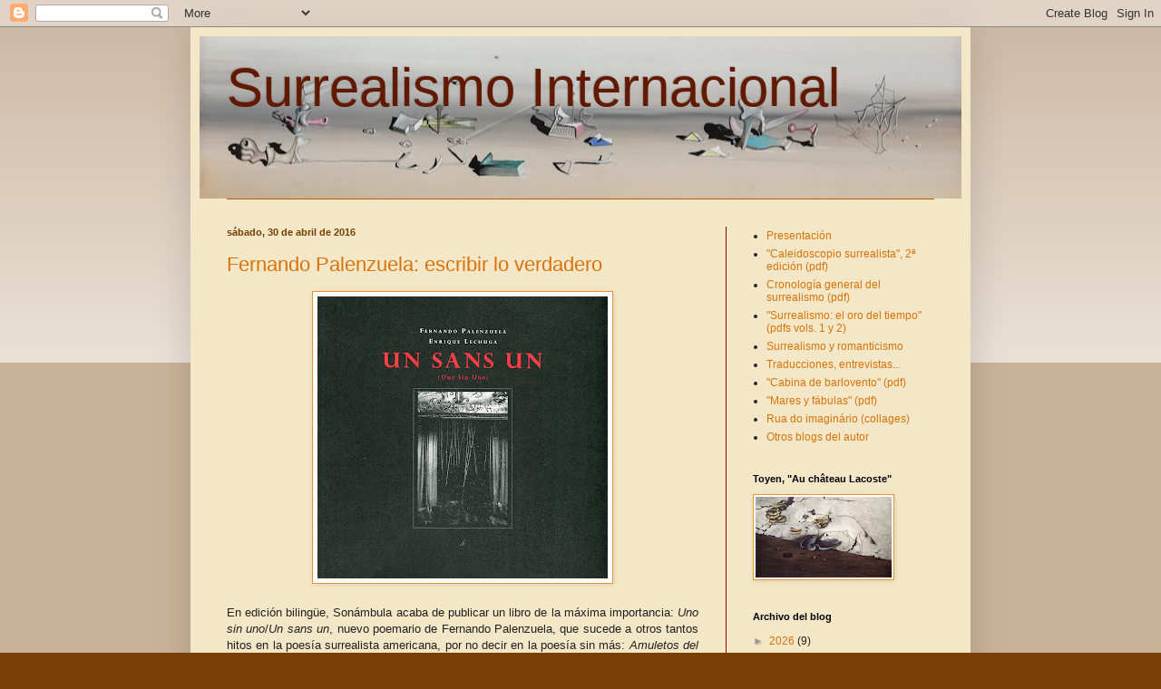

--- FILE ---
content_type: text/html; charset=UTF-8
request_url: https://surrint.blogspot.com/2016/04/
body_size: 38216
content:
<!DOCTYPE html>
<html class='v2' dir='ltr' lang='es'>
<head>
<link href='https://www.blogger.com/static/v1/widgets/335934321-css_bundle_v2.css' rel='stylesheet' type='text/css'/>
<meta content='width=1100' name='viewport'/>
<meta content='text/html; charset=UTF-8' http-equiv='Content-Type'/>
<meta content='blogger' name='generator'/>
<link href='https://surrint.blogspot.com/favicon.ico' rel='icon' type='image/x-icon'/>
<link href='https://surrint.blogspot.com/2016/04/' rel='canonical'/>
<link rel="alternate" type="application/atom+xml" title="Surrealismo Internacional - Atom" href="https://surrint.blogspot.com/feeds/posts/default" />
<link rel="alternate" type="application/rss+xml" title="Surrealismo Internacional - RSS" href="https://surrint.blogspot.com/feeds/posts/default?alt=rss" />
<link rel="service.post" type="application/atom+xml" title="Surrealismo Internacional - Atom" href="https://www.blogger.com/feeds/8974260409524972017/posts/default" />
<!--Can't find substitution for tag [blog.ieCssRetrofitLinks]-->
<meta content='https://surrint.blogspot.com/2016/04/' property='og:url'/>
<meta content='Surrealismo Internacional' property='og:title'/>
<meta content='' property='og:description'/>
<title>Surrealismo Internacional: abril 2016</title>
<style id='page-skin-1' type='text/css'><!--
/*
-----------------------------------------------
Blogger Template Style
Name:     Simple
Designer: Blogger
URL:      www.blogger.com
----------------------------------------------- */
/* Content
----------------------------------------------- */
body {
font: normal normal 12px Arial, Tahoma, Helvetica, FreeSans, sans-serif;
color: #222222;
background: #783f04 none repeat scroll top left;
padding: 0 40px 40px 40px;
}
html body .region-inner {
min-width: 0;
max-width: 100%;
width: auto;
}
h2 {
font-size: 22px;
}
a:link {
text-decoration:none;
color: #d87209;
}
a:visited {
text-decoration:none;
color: #b45f06;
}
a:hover {
text-decoration:underline;
color: #ff8632;
}
.body-fauxcolumn-outer .fauxcolumn-inner {
background: transparent url(https://resources.blogblog.com/blogblog/data/1kt/simple/body_gradient_tile_light.png) repeat scroll top left;
_background-image: none;
}
.body-fauxcolumn-outer .cap-top {
position: absolute;
z-index: 1;
height: 400px;
width: 100%;
}
.body-fauxcolumn-outer .cap-top .cap-left {
width: 100%;
background: transparent url(https://resources.blogblog.com/blogblog/data/1kt/simple/gradients_light.png) repeat-x scroll top left;
_background-image: none;
}
.content-outer {
-moz-box-shadow: 0 0 40px rgba(0, 0, 0, .15);
-webkit-box-shadow: 0 0 5px rgba(0, 0, 0, .15);
-goog-ms-box-shadow: 0 0 10px #333333;
box-shadow: 0 0 40px rgba(0, 0, 0, .15);
margin-bottom: 1px;
}
.content-inner {
padding: 10px 10px;
}
.content-inner {
background-color: #f4e7c7;
}
/* Header
----------------------------------------------- */
.header-outer {
background: transparent none repeat-x scroll 0 -400px;
_background-image: none;
}
.Header h1 {
font: normal normal 60px Arial, Tahoma, Helvetica, FreeSans, sans-serif;
color: #611900;
text-shadow: -1px -1px 1px rgba(0, 0, 0, .2);
}
.Header h1 a {
color: #611900;
}
.Header .description {
font-size: 140%;
color: #b45f06;
}
.header-inner .Header .titlewrapper {
padding: 22px 30px;
}
.header-inner .Header .descriptionwrapper {
padding: 0 30px;
}
/* Tabs
----------------------------------------------- */
.tabs-inner .section:first-child {
border-top: 1px solid #b45f06;
}
.tabs-inner .section:first-child ul {
margin-top: -1px;
border-top: 1px solid #b45f06;
border-left: 0 solid #b45f06;
border-right: 0 solid #b45f06;
}
.tabs-inner .widget ul {
background: #fff2cc url(https://resources.blogblog.com/blogblog/data/1kt/simple/gradients_light.png) repeat-x scroll 0 -800px;
_background-image: none;
border-bottom: 1px solid #b45f06;
margin-top: 0;
margin-left: -30px;
margin-right: -30px;
}
.tabs-inner .widget li a {
display: inline-block;
padding: .6em 1em;
font: normal normal 14px Arial, Tahoma, Helvetica, FreeSans, sans-serif;
color: #b45f06;
border-left: 1px solid #f4e7c7;
border-right: 1px solid #b45f06;
}
.tabs-inner .widget li:first-child a {
border-left: none;
}
.tabs-inner .widget li.selected a, .tabs-inner .widget li a:hover {
color: #783f04;
background-color: #fcf4db;
text-decoration: none;
}
/* Columns
----------------------------------------------- */
.main-outer {
border-top: 0 solid #990000;
}
.fauxcolumn-left-outer .fauxcolumn-inner {
border-right: 1px solid #990000;
}
.fauxcolumn-right-outer .fauxcolumn-inner {
border-left: 1px solid #990000;
}
/* Headings
----------------------------------------------- */
div.widget > h2,
div.widget h2.title {
margin: 0 0 1em 0;
font: normal bold 11px Arial, Tahoma, Helvetica, FreeSans, sans-serif;
color: #000000;
}
/* Widgets
----------------------------------------------- */
.widget .zippy {
color: #999999;
text-shadow: 2px 2px 1px rgba(0, 0, 0, .1);
}
.widget .popular-posts ul {
list-style: none;
}
/* Posts
----------------------------------------------- */
h2.date-header {
font: normal bold 11px Arial, Tahoma, Helvetica, FreeSans, sans-serif;
}
.date-header span {
background-color: transparent;
color: #783f04;
padding: inherit;
letter-spacing: inherit;
margin: inherit;
}
.main-inner {
padding-top: 30px;
padding-bottom: 30px;
}
.main-inner .column-center-inner {
padding: 0 15px;
}
.main-inner .column-center-inner .section {
margin: 0 15px;
}
.post {
margin: 0 0 25px 0;
}
h3.post-title, .comments h4 {
font: normal normal 22px Arial, Tahoma, Helvetica, FreeSans, sans-serif;
margin: .75em 0 0;
}
.post-body {
font-size: 110%;
line-height: 1.4;
position: relative;
}
.post-body img, .post-body .tr-caption-container, .Profile img, .Image img,
.BlogList .item-thumbnail img {
padding: 2px;
background: #ffffff;
border: 1px solid #e69138;
-moz-box-shadow: 1px 1px 5px rgba(0, 0, 0, .1);
-webkit-box-shadow: 1px 1px 5px rgba(0, 0, 0, .1);
box-shadow: 1px 1px 5px rgba(0, 0, 0, .1);
}
.post-body img, .post-body .tr-caption-container {
padding: 5px;
}
.post-body .tr-caption-container {
color: #783f04;
}
.post-body .tr-caption-container img {
padding: 0;
background: transparent;
border: none;
-moz-box-shadow: 0 0 0 rgba(0, 0, 0, .1);
-webkit-box-shadow: 0 0 0 rgba(0, 0, 0, .1);
box-shadow: 0 0 0 rgba(0, 0, 0, .1);
}
.post-header {
margin: 0 0 1.5em;
line-height: 1.6;
font-size: 90%;
}
.post-footer {
margin: 20px -2px 0;
padding: 5px 10px;
color: #660000;
background-color: #fff5da;
border-bottom: 1px solid #eeeeee;
line-height: 1.6;
font-size: 90%;
}
#comments .comment-author {
padding-top: 1.5em;
border-top: 1px solid #990000;
background-position: 0 1.5em;
}
#comments .comment-author:first-child {
padding-top: 0;
border-top: none;
}
.avatar-image-container {
margin: .2em 0 0;
}
#comments .avatar-image-container img {
border: 1px solid #e69138;
}
/* Comments
----------------------------------------------- */
.comments .comments-content .icon.blog-author {
background-repeat: no-repeat;
background-image: url([data-uri]);
}
.comments .comments-content .loadmore a {
border-top: 1px solid #999999;
border-bottom: 1px solid #999999;
}
.comments .comment-thread.inline-thread {
background-color: #fff5da;
}
.comments .continue {
border-top: 2px solid #999999;
}
/* Accents
---------------------------------------------- */
.section-columns td.columns-cell {
border-left: 1px solid #990000;
}
.blog-pager {
background: transparent none no-repeat scroll top center;
}
.blog-pager-older-link, .home-link,
.blog-pager-newer-link {
background-color: #f4e7c7;
padding: 5px;
}
.footer-outer {
border-top: 0 dashed #bbbbbb;
}
/* Mobile
----------------------------------------------- */
body.mobile  {
background-size: auto;
}
.mobile .body-fauxcolumn-outer {
background: transparent none repeat scroll top left;
}
.mobile .body-fauxcolumn-outer .cap-top {
background-size: 100% auto;
}
.mobile .content-outer {
-webkit-box-shadow: 0 0 3px rgba(0, 0, 0, .15);
box-shadow: 0 0 3px rgba(0, 0, 0, .15);
}
.mobile .tabs-inner .widget ul {
margin-left: 0;
margin-right: 0;
}
.mobile .post {
margin: 0;
}
.mobile .main-inner .column-center-inner .section {
margin: 0;
}
.mobile .date-header span {
padding: 0.1em 10px;
margin: 0 -10px;
}
.mobile h3.post-title {
margin: 0;
}
.mobile .blog-pager {
background: transparent none no-repeat scroll top center;
}
.mobile .footer-outer {
border-top: none;
}
.mobile .main-inner, .mobile .footer-inner {
background-color: #f4e7c7;
}
.mobile-index-contents {
color: #222222;
}
.mobile-link-button {
background-color: #d87209;
}
.mobile-link-button a:link, .mobile-link-button a:visited {
color: #b45f06;
}
.mobile .tabs-inner .section:first-child {
border-top: none;
}
.mobile .tabs-inner .PageList .widget-content {
background-color: #fcf4db;
color: #783f04;
border-top: 1px solid #b45f06;
border-bottom: 1px solid #b45f06;
}
.mobile .tabs-inner .PageList .widget-content .pagelist-arrow {
border-left: 1px solid #b45f06;
}

--></style>
<style id='template-skin-1' type='text/css'><!--
body {
min-width: 860px;
}
.content-outer, .content-fauxcolumn-outer, .region-inner {
min-width: 860px;
max-width: 860px;
_width: 860px;
}
.main-inner .columns {
padding-left: 0px;
padding-right: 260px;
}
.main-inner .fauxcolumn-center-outer {
left: 0px;
right: 260px;
/* IE6 does not respect left and right together */
_width: expression(this.parentNode.offsetWidth -
parseInt("0px") -
parseInt("260px") + 'px');
}
.main-inner .fauxcolumn-left-outer {
width: 0px;
}
.main-inner .fauxcolumn-right-outer {
width: 260px;
}
.main-inner .column-left-outer {
width: 0px;
right: 100%;
margin-left: -0px;
}
.main-inner .column-right-outer {
width: 260px;
margin-right: -260px;
}
#layout {
min-width: 0;
}
#layout .content-outer {
min-width: 0;
width: 800px;
}
#layout .region-inner {
min-width: 0;
width: auto;
}
body#layout div.add_widget {
padding: 8px;
}
body#layout div.add_widget a {
margin-left: 32px;
}
--></style>
<link href='https://www.blogger.com/dyn-css/authorization.css?targetBlogID=8974260409524972017&amp;zx=e5ea4513-0399-437f-b8f7-d6fe775491a5' media='none' onload='if(media!=&#39;all&#39;)media=&#39;all&#39;' rel='stylesheet'/><noscript><link href='https://www.blogger.com/dyn-css/authorization.css?targetBlogID=8974260409524972017&amp;zx=e5ea4513-0399-437f-b8f7-d6fe775491a5' rel='stylesheet'/></noscript>
<meta name='google-adsense-platform-account' content='ca-host-pub-1556223355139109'/>
<meta name='google-adsense-platform-domain' content='blogspot.com'/>

</head>
<body class='loading variant-pale'>
<div class='navbar section' id='navbar' name='Barra de navegación'><div class='widget Navbar' data-version='1' id='Navbar1'><script type="text/javascript">
    function setAttributeOnload(object, attribute, val) {
      if(window.addEventListener) {
        window.addEventListener('load',
          function(){ object[attribute] = val; }, false);
      } else {
        window.attachEvent('onload', function(){ object[attribute] = val; });
      }
    }
  </script>
<div id="navbar-iframe-container"></div>
<script type="text/javascript" src="https://apis.google.com/js/platform.js"></script>
<script type="text/javascript">
      gapi.load("gapi.iframes:gapi.iframes.style.bubble", function() {
        if (gapi.iframes && gapi.iframes.getContext) {
          gapi.iframes.getContext().openChild({
              url: 'https://www.blogger.com/navbar/8974260409524972017?origin\x3dhttps://surrint.blogspot.com',
              where: document.getElementById("navbar-iframe-container"),
              id: "navbar-iframe"
          });
        }
      });
    </script><script type="text/javascript">
(function() {
var script = document.createElement('script');
script.type = 'text/javascript';
script.src = '//pagead2.googlesyndication.com/pagead/js/google_top_exp.js';
var head = document.getElementsByTagName('head')[0];
if (head) {
head.appendChild(script);
}})();
</script>
</div></div>
<div class='body-fauxcolumns'>
<div class='fauxcolumn-outer body-fauxcolumn-outer'>
<div class='cap-top'>
<div class='cap-left'></div>
<div class='cap-right'></div>
</div>
<div class='fauxborder-left'>
<div class='fauxborder-right'></div>
<div class='fauxcolumn-inner'>
</div>
</div>
<div class='cap-bottom'>
<div class='cap-left'></div>
<div class='cap-right'></div>
</div>
</div>
</div>
<div class='content'>
<div class='content-fauxcolumns'>
<div class='fauxcolumn-outer content-fauxcolumn-outer'>
<div class='cap-top'>
<div class='cap-left'></div>
<div class='cap-right'></div>
</div>
<div class='fauxborder-left'>
<div class='fauxborder-right'></div>
<div class='fauxcolumn-inner'>
</div>
</div>
<div class='cap-bottom'>
<div class='cap-left'></div>
<div class='cap-right'></div>
</div>
</div>
</div>
<div class='content-outer'>
<div class='content-cap-top cap-top'>
<div class='cap-left'></div>
<div class='cap-right'></div>
</div>
<div class='fauxborder-left content-fauxborder-left'>
<div class='fauxborder-right content-fauxborder-right'></div>
<div class='content-inner'>
<header>
<div class='header-outer'>
<div class='header-cap-top cap-top'>
<div class='cap-left'></div>
<div class='cap-right'></div>
</div>
<div class='fauxborder-left header-fauxborder-left'>
<div class='fauxborder-right header-fauxborder-right'></div>
<div class='region-inner header-inner'>
<div class='header section' id='header' name='Cabecera'><div class='widget Header' data-version='1' id='Header1'>
<div id='header-inner' style='background-image: url("https://blogger.googleusercontent.com/img/a/AVvXsEj4ZpWb2K2Ef1mTIobGMe98YAN8mHm-HKD3AqySbnjUHmLPIFjteL-P6CL5_PVuZ7rqGs5OZXaB8EXY41dRJlpt4QNWkCJwjFboKoEwgFLYTv58iH_z5AvnJpkcwIqxqKcivh1swlFKR-b4TQ-zNKHc3gDyZD_4Saupj4vyA04hwbkyY7S6pcwjYtlsrw=s840"); background-position: left; min-height: 179px; _height: 179px; background-repeat: no-repeat; '>
<div class='titlewrapper' style='background: transparent'>
<h1 class='title' style='background: transparent; border-width: 0px'>
<a href='https://surrint.blogspot.com/'>
Surrealismo Internacional
</a>
</h1>
</div>
<div class='descriptionwrapper'>
<p class='description'><span>
</span></p>
</div>
</div>
</div></div>
</div>
</div>
<div class='header-cap-bottom cap-bottom'>
<div class='cap-left'></div>
<div class='cap-right'></div>
</div>
</div>
</header>
<div class='tabs-outer'>
<div class='tabs-cap-top cap-top'>
<div class='cap-left'></div>
<div class='cap-right'></div>
</div>
<div class='fauxborder-left tabs-fauxborder-left'>
<div class='fauxborder-right tabs-fauxborder-right'></div>
<div class='region-inner tabs-inner'>
<div class='tabs no-items section' id='crosscol' name='Multicolumnas'></div>
<div class='tabs no-items section' id='crosscol-overflow' name='Cross-Column 2'></div>
</div>
</div>
<div class='tabs-cap-bottom cap-bottom'>
<div class='cap-left'></div>
<div class='cap-right'></div>
</div>
</div>
<div class='main-outer'>
<div class='main-cap-top cap-top'>
<div class='cap-left'></div>
<div class='cap-right'></div>
</div>
<div class='fauxborder-left main-fauxborder-left'>
<div class='fauxborder-right main-fauxborder-right'></div>
<div class='region-inner main-inner'>
<div class='columns fauxcolumns'>
<div class='fauxcolumn-outer fauxcolumn-center-outer'>
<div class='cap-top'>
<div class='cap-left'></div>
<div class='cap-right'></div>
</div>
<div class='fauxborder-left'>
<div class='fauxborder-right'></div>
<div class='fauxcolumn-inner'>
</div>
</div>
<div class='cap-bottom'>
<div class='cap-left'></div>
<div class='cap-right'></div>
</div>
</div>
<div class='fauxcolumn-outer fauxcolumn-left-outer'>
<div class='cap-top'>
<div class='cap-left'></div>
<div class='cap-right'></div>
</div>
<div class='fauxborder-left'>
<div class='fauxborder-right'></div>
<div class='fauxcolumn-inner'>
</div>
</div>
<div class='cap-bottom'>
<div class='cap-left'></div>
<div class='cap-right'></div>
</div>
</div>
<div class='fauxcolumn-outer fauxcolumn-right-outer'>
<div class='cap-top'>
<div class='cap-left'></div>
<div class='cap-right'></div>
</div>
<div class='fauxborder-left'>
<div class='fauxborder-right'></div>
<div class='fauxcolumn-inner'>
</div>
</div>
<div class='cap-bottom'>
<div class='cap-left'></div>
<div class='cap-right'></div>
</div>
</div>
<!-- corrects IE6 width calculation -->
<div class='columns-inner'>
<div class='column-center-outer'>
<div class='column-center-inner'>
<div class='main section' id='main' name='Principal'><div class='widget Blog' data-version='1' id='Blog1'>
<div class='blog-posts hfeed'>

          <div class="date-outer">
        
<h2 class='date-header'><span>sábado, 30 de abril de 2016</span></h2>

          <div class="date-posts">
        
<div class='post-outer'>
<div class='post hentry uncustomized-post-template' itemprop='blogPost' itemscope='itemscope' itemtype='http://schema.org/BlogPosting'>
<meta content='https://blogger.googleusercontent.com/img/b/R29vZ2xl/AVvXsEjMowU-v-aZNvM5luHlrsvHkTUT8RxUiA4RPdFd-2nP0JDtcsed61EEBP3Ad1ED1AXtxzPYNcLLO0jFaogif-lGerr6o-IE_38bMcq6ZiNmttWBkK8DT1bKBuA3oFuNLXVPMjiKVhhof20p/s320/img092.jpg' itemprop='image_url'/>
<meta content='8974260409524972017' itemprop='blogId'/>
<meta content='209792251037625331' itemprop='postId'/>
<a name='209792251037625331'></a>
<h3 class='post-title entry-title' itemprop='name'>
<a href='https://surrint.blogspot.com/2016/04/fernando-palenzuela-escribir-lo.html'>Fernando Palenzuela: escribir lo verdadero</a>
</h3>
<div class='post-header'>
<div class='post-header-line-1'></div>
</div>
<div class='post-body entry-content' id='post-body-209792251037625331' itemprop='description articleBody'>
<div class="separator" style="clear: both; text-align: center;">
<a href="https://blogger.googleusercontent.com/img/b/R29vZ2xl/AVvXsEjMowU-v-aZNvM5luHlrsvHkTUT8RxUiA4RPdFd-2nP0JDtcsed61EEBP3Ad1ED1AXtxzPYNcLLO0jFaogif-lGerr6o-IE_38bMcq6ZiNmttWBkK8DT1bKBuA3oFuNLXVPMjiKVhhof20p/s1600/img092.jpg" imageanchor="1" style="margin-left: 1em; margin-right: 1em;"><img border="0" height="311" src="https://blogger.googleusercontent.com/img/b/R29vZ2xl/AVvXsEjMowU-v-aZNvM5luHlrsvHkTUT8RxUiA4RPdFd-2nP0JDtcsed61EEBP3Ad1ED1AXtxzPYNcLLO0jFaogif-lGerr6o-IE_38bMcq6ZiNmttWBkK8DT1bKBuA3oFuNLXVPMjiKVhhof20p/s320/img092.jpg" width="320" /></a></div>
<div class="MsoNormal" style="text-align: justify;">
<br /></div>
<div class="MsoNormal" style="text-align: justify;">
En edición bilingüe, Sonámbula acaba de publicar un libro
de la máxima importancia: <i>Uno sin uno</i>/<i>Un sans un</i>, nuevo poemario de Fernando
Palenzuela, que sucede a otros tantos hitos en la poesía surrealista americana,
por no decir en la poesía sin más: <i><span lang="ES-TRAD">Amuletos del sueño </span></i><span lang="ES-TRAD">(1972), <i>La voz por enterrar</i> (2005) y <i>Esfera
inacabada </i>(2009), este último también en Sonámbula pero en su caso con una
edición en español y otra en francés, traducida por Carlos Sedille; ahora, son
Guy Girard y Enrique Lechuga quienes han hecho la labor de traslación de un
poemario que puede también ser visto como un único poema.</span></div>
<div class="MsoNormal" style="text-align: justify;">
<span lang="ES-TRAD">En alianza
perfecta, Enrique Lechuga ofrece una serie amplia de ilustraciones,
fotomontajes tan ásperos e intensos como estos poemas sin concesiones ni
tapujos, sin una sola veleidad estética, en que reinan la paradoja y el
desasosiego. Navegando por este libro, nos situamos en el polo más opuesto a
esa banalidad estúpida y alienante que se ha enseñoreado como nunca del mundo
&#8220;avanzado&#8221; y de sus masas ultracivilizadas.</span></div>
<div class="MsoNormal" style="text-align: justify;">
<span lang="ES-TRAD">Dos epígrafes
encabezan <i>Uno sin uno</i>: del Maestro
Eckhart (&#8220;Solo la mano que borra puede escribir lo verdadero&#8221;) y del Conde de
Lautréamont (&#8220;Sepulturero, &#191;por qué lloras? &#191;Por qué esas lágrimas parecidas a
las de mujer? Recuérdalo bien: estamos en esta nave desmantelada para sufrir&#8221;).
Que la segunda aparezca ya aludida en &#8220;Eco de sombras&#8221;, poema de <i>La voz por enterrar</i>, sirve para advertir
que los cuatro libros de Fernando Palenzuela &#8211;como ocurre con muchos grandes
poetas&#8211; ganan aún más si leídos en sucesión o simultaneidad.</span><o:p></o:p></div>
<div class="MsoNormal" style="text-align: justify;">
&#8220;Expulsado de la realidad por mucho tiempo / He
sobrevivido al hacha del verdugo / Prefiriendo morir sentado entre las llamas /
Que ir saltando de una piedra a otra. / Solo tu mirada o el recuerdo de tu
mirada / Me alienta a correr hacia el abismo / Que reside en las fauces del
tigre / Hacia el trueno que retumba / Solitario y sonámbulo&#8221;.<o:p></o:p></div>
<div class="MsoNormal" style="text-align: justify;">
&#8220;Creo porque es absurdo / Que uno sin uno / Es igual a
dos: / El que es y el que no es / Al mismo tiempo / Mirándome / En el espejo
invisible de la noche / Espero el tres&#8221;.<o:p></o:p></div>
<div class="MsoNormal" style="text-align: justify;">
<br /></div>
<table align="center" cellpadding="0" cellspacing="0" class="tr-caption-container" style="margin-left: auto; margin-right: auto; text-align: center;"><tbody>
<tr><td style="text-align: center;"><a href="https://blogger.googleusercontent.com/img/b/R29vZ2xl/AVvXsEjh1tCRdqGR2RrXeyBXvHElLcDX6aeoY6dcnWrTc2BI5316rDaQByfFF5WvBWHHp9lfU24Jgf_JmDt1aeETi1dbbA5QhoHGuh7kzjza9TC39d-yWb-9gt2nIDFqyiiUcXer-cZA8wok33n7/s1600/img093.jpg" imageanchor="1" style="margin-left: auto; margin-right: auto;"><img border="0" height="319" src="https://blogger.googleusercontent.com/img/b/R29vZ2xl/AVvXsEjh1tCRdqGR2RrXeyBXvHElLcDX6aeoY6dcnWrTc2BI5316rDaQByfFF5WvBWHHp9lfU24Jgf_JmDt1aeETi1dbbA5QhoHGuh7kzjza9TC39d-yWb-9gt2nIDFqyiiUcXer-cZA8wok33n7/s320/img093.jpg" width="320" /></a></td></tr>
<tr><td class="tr-caption" style="text-align: center;">Enrique Lechuga, fotomontaje en <i>Uno sin uno</i></td></tr>
</tbody></table>
<div class="MsoNormal" style="text-align: justify;">
<br /></div>
<div align="center" class="MsoNormal" style="text-align: center;">
*<o:p></o:p></div>
<div align="center" class="MsoNormal" style="text-align: center;">
<br /></div>
<div class="MsoNormal" style="text-align: justify;">
El sitio de Sonámbula, sobrio como debe ser, hay que
consultarlo para apreciar la gran labor que está realizando, así como para leer
las palabras editoriales, exponente impecable de que lo debe ser una actitud
surrealista firme y consecuente.</div>
<div class="MsoNormal" style="text-align: justify;">
<span lang="ES-TRAD"><a href="http://www.sonambula.org/"><span lang="ES">http://www.sonambula.org/</span></a></span></div>
<div style='clear: both;'></div>
</div>
<div class='post-footer'>
<div class='post-footer-line post-footer-line-1'>
<span class='post-author vcard'>
Posted by
<span class='fn' itemprop='author' itemscope='itemscope' itemtype='http://schema.org/Person'>
<meta content='https://www.blogger.com/profile/09797051501225825426' itemprop='url'/>
<a class='g-profile' href='https://www.blogger.com/profile/09797051501225825426' rel='author' title='author profile'>
<span itemprop='name'>Surrint</span>
</a>
</span>
</span>
<span class='post-timestamp'>
</span>
<span class='post-comment-link'>
</span>
<span class='post-icons'>
</span>
<div class='post-share-buttons goog-inline-block'>
</div>
</div>
<div class='post-footer-line post-footer-line-2'>
<span class='post-labels'>
</span>
</div>
<div class='post-footer-line post-footer-line-3'>
<span class='post-location'>
</span>
</div>
</div>
</div>
</div>
<div class='post-outer'>
<div class='post hentry uncustomized-post-template' itemprop='blogPost' itemscope='itemscope' itemtype='http://schema.org/BlogPosting'>
<meta content='https://blogger.googleusercontent.com/img/b/R29vZ2xl/AVvXsEhjl4Qj5yST8Tem8g7eQLJGDsC2MJp97d4gAwvxoBr-JBMjg38ZxRNZWl7U8atZj7ZzArkQHxzzzqKVAWjnIkjMZkd3xzfVUbZMZNpETgvqtxJubta38IIB5_2xgUrYVp_UlqNuAfmbTFtb/s320/img087.jpg' itemprop='image_url'/>
<meta content='8974260409524972017' itemprop='blogId'/>
<meta content='3003572002352129206' itemprop='postId'/>
<a name='3003572002352129206'></a>
<h3 class='post-title entry-title' itemprop='name'>
<a href='https://surrint.blogspot.com/2016/04/imagenes-recientes-de-jacques-lacomblez.html'>Imágenes recientes de Jacques Lacomblez</a>
</h3>
<div class='post-header'>
<div class='post-header-line-1'></div>
</div>
<div class='post-body entry-content' id='post-body-3003572002352129206' itemprop='description articleBody'>
<table align="center" cellpadding="0" cellspacing="0" class="tr-caption-container" style="margin-left: auto; margin-right: auto; text-align: center;"><tbody>
<tr><td style="text-align: center;"><a href="https://blogger.googleusercontent.com/img/b/R29vZ2xl/AVvXsEhjl4Qj5yST8Tem8g7eQLJGDsC2MJp97d4gAwvxoBr-JBMjg38ZxRNZWl7U8atZj7ZzArkQHxzzzqKVAWjnIkjMZkd3xzfVUbZMZNpETgvqtxJubta38IIB5_2xgUrYVp_UlqNuAfmbTFtb/s1600/img087.jpg" imageanchor="1" style="margin-left: auto; margin-right: auto;"><img border="0" height="320" src="https://blogger.googleusercontent.com/img/b/R29vZ2xl/AVvXsEhjl4Qj5yST8Tem8g7eQLJGDsC2MJp97d4gAwvxoBr-JBMjg38ZxRNZWl7U8atZj7ZzArkQHxzzzqKVAWjnIkjMZkd3xzfVUbZMZNpETgvqtxJubta38IIB5_2xgUrYVp_UlqNuAfmbTFtb/s320/img087.jpg" width="275" /></a></td></tr>
<tr><td class="tr-caption" style="text-align: center;">Jacques Lacomblez, <i>La naturaleza resiste</i>, 2014</td></tr>
</tbody></table>
<div class="MsoNormal" style="text-align: justify;">
<br /></div>
<div class="MsoNormal" style="text-align: justify;">
De nuevo la galería Quadri de Bruselas presenta, hasta el
14 de mayo, obras de Jacques Lacomblez, muy recientes, ya que van de 2013 a
2015. Resulta exaltante que estas imágenes produzcan en nosotros la misma
impresión de fuerza y autenticidad que los poemas de Fernando Palenzuela y los
fotomontajes de Enrique Lechuga, anunciados hoy mismo en Surrealismo
Internacional. Son la muestra de que, a pesar de la debacle general de un mundo
que se hace día a día más hostil y vacío, nada está realmente perdido, de que,
como titula Lacomblez una de sus piezas aquí ofrecidas, <i>La naturaleza resiste</i>.<o:p></o:p></div>
<div class="MsoNormal" style="text-align: justify;">
Otros títulos que se pueden admirar, o mejor dicho, en
los que podemos <i>entrar </i>a lo largo de
las 16 páginas del catálogo son <i>El
sentido del paisaje</i>, <i>El perturbador</i>,
<i>En otra parte, hace mucho tiempo</i>, <i>La colina del ruiseñor</i>, <i>La escala de las transmutaciones</i>, <i>La escala alquímica</i>, <i>En las colinas apátridas</i>, <i>Acantilado del crepúsculo</i>, <i>La llamada de los buitres</i>, <i>Septentrión austral</i>, <i>Nocturno, columna de Aurora, el bosque
triangular</i>&#8230;<o:p></o:p><br />
<div class="MsoNormal">
<span lang="ES-TRAD">Escribe Pascal
Goffaux: &#8220;Jacques Lacomblez pinta formas que semejan pedazos de minerales o de
tejidos vegetales que reunidos crean un paisaje mental fragmentado como si el
cuadro fuera constituido por múltiples planetas, por una constelación de formas
despegándose del fondo. Hay un horizonte muy a menudo. Hay estratos geológicos.
Fuerzas se ejercen y mantienen las&nbsp;
formas en un equilibrio tenso y frágil que evoca la visión del funámbulo
de Paul Klee. Una construcción subtiende la imagen, incluso si la geometría
euclidiana no es citada. Jacques Lacomblez es un constructor a escala cósmica.
Un agrimensor del cosmos&#8221;.</span></div>
</div>
<div class="MsoNormal" style="text-align: justify;">
Y traducimos a continuación, del catálogo, el texto
configurado a partir de una entrevista con Lacomblez.<o:p></o:p></div>
<div class="MsoNormal" style="text-align: justify;">
<br /></div>
<div align="center" class="MsoNormal" style="text-align: center;">
*<o:p></o:p></div>
<div class="MsoNormal" style="text-align: justify;">
<br /></div>
<table align="center" cellpadding="0" cellspacing="0" class="tr-caption-container" style="margin-left: auto; margin-right: auto; text-align: center;"><tbody>
<tr><td style="text-align: center;"><a href="https://blogger.googleusercontent.com/img/b/R29vZ2xl/AVvXsEh-1F3llJPET3y8p1c5kVbkA4Bi2r9IAIjvNVxq0zb9-hzkaZGoF-ZAwHjsC64hB1BvZhhvO8dV3OFCTeuXDl4Yli6f8hatWYSYVjlZPjBxsBE6dEVj6hCJEjkSKjKsoIcr_LrqxMzcPgeA/s1600/img084.jpg" imageanchor="1" style="margin-left: auto; margin-right: auto;"><img border="0" height="320" src="https://blogger.googleusercontent.com/img/b/R29vZ2xl/AVvXsEh-1F3llJPET3y8p1c5kVbkA4Bi2r9IAIjvNVxq0zb9-hzkaZGoF-ZAwHjsC64hB1BvZhhvO8dV3OFCTeuXDl4Yli6f8hatWYSYVjlZPjBxsBE6dEVj6hCJEjkSKjKsoIcr_LrqxMzcPgeA/s320/img084.jpg" width="266" /></a></td></tr>
<tr><td class="tr-caption" style="text-align: center;">Jacques Lacomblez, <i>La escala alquímica</i>, 2013</td></tr>
</tbody></table>
<div class="MsoNormal" style="text-align: justify;">
<br /></div>
<div class="MsoNormal" style="text-align: justify;">
Nacido en 1934, Jacques Lacomblez, alimentado desde la
infancia de pintura, música, literatura y luchas sociales (por su abuelo
materno), hizo su primera exposición en 1952, en la galería Saint-Laurent,
verdadero vivero de los jóvenes talentos. El encuentro, en 1948, del pintor y
militante político Henri Heerbrant, fue decisivo: es significativo que este le
pusiera en las manos, simultáneamente, el Manifiesto de 1848 de Marx-Engels y
el Manifiesto de 1924 de Breton. En la misma época, el descubrimiento de la
obra de Freud y de Schönberg, su pasión por el romanticismo alemán (Novalis,
Tieck, Jean Paul, Schlegel) y por el simbolismo (Moreau, Rimbaud y sobre todo
Mallarmé) ensancharon las fuentes con que trazó su camino. Para él, parece
(como para los antiguos poetas chinos) que no sea lo que importa el punto de
destino, sino el propio camino que convoca los encuentros. Estos fueron
innumerables. Encuentros determinantes tanto en los libros y obras como en la
vida. Citemos los de Édouard Jaguer, Georges Henein, André Breton y &#8211;esencial&#8211;
Claude Tarnaud. Desde hace 65 años, Lacomblez prosigue obstinadamente su
camino, sin preocuparse por las modas, hasta el punto de navegar, desde hace
mucho tiempo, a contracorriente. Desconfiado de los que llama el
&#8220;corporativismo&#8221; de los artistas, se declara &#8220;fabricante de imágenes&#8221;: en
efecto, una lenta artesanía le es necesaria, en la germinación de la imagen
tanto como en el &#8220;dejar llegar&#8221; del poema.<o:p></o:p></div>
<div class="MsoNormal" style="text-align: justify;">
Si se considera el conjunto de las obras realizadas hasta
este día, se puede, sin extrapolación, considerar que se trata de las de un
imaginero (él prefiere este término al de &#8220;pintor&#8221;) paisajista &#8211;paisajes
metamorfoseados, universo en nacimiento, en lenta proliferación, acogiendo
cosmogonías desconocidas, y donde los horizontes parecen ora fragilizados, ora
multiplicados. Se encuentran a menudo esas metamorfosis del paisaje en el
surrealismo y en la parte de la abstracción lírica que le es vecina; entre
tantos otros, en Yves Tanguy, Max Ernst, Jorge Camacho (sus territorios
herméticos), Karl Otto Götz (tempestad de la Gesta y del gesto), Max Schoendorff
(los &#8220;dépaysages&#8221;), Jean-Claude Charbonel (sus &#8220;reservas&#8221; de armorígenes) y
singularmente, en un muy vasto universo, en Jacques Zimmermann, que Édouard
Jaguer consideraba &#8220;uno de los más grandes pintores líricos europeos&#8221;.<o:p></o:p></div>
<div class="MsoNormal">
<span lang="ES-TRAD"><a href="http://www.galeriequadri.be/expositions.html">http://www.galeriequadri.be/expositions.html</a><o:p></o:p></span></div>
<div class="MsoNormal">
<span lang="ES-TRAD"><a href="http://www.galeriequadri.be/artistes/lacomblez.html">http://www.galeriequadri.be/artistes/lacomblez.html</a><o:p></o:p></span></div>
<div class="MsoNormal">
<br /></div>
<div align="center" class="MsoNormal" style="text-align: center;">
<span lang="ES-TRAD">*<o:p></o:p></span></div>
<div align="center" class="MsoNormal" style="text-align: center;">
<br /></div>
<div class="MsoNormal" style="text-align: justify;">
<span lang="ES-TRAD">Aprovechamos para anunciar otra bella exposición en la
misma galería: la de Lucques Trigaut, que abre a fines de mayo.<o:p></o:p></span></div>
<div class="MsoNormal" style="text-align: justify;">
<span lang="ES-TRAD"><br /></span></div>
<div class="separator" style="clear: both; text-align: center;">
<a href="https://blogger.googleusercontent.com/img/b/R29vZ2xl/AVvXsEjCHGDQ9idNIXNzi7n1Q7rmrbv66JErKTctbrnC-eLrfTw8WtBzqoaPmcx-XLUKJ5j2InbXmKEotayOaCc-G7NbJvzuXU0BToDlm0MAAqWHggMI8L3R6koWohotJDAJt47QBRi30aNCHg8H/s1600/trigaut_16.jpg" imageanchor="1" style="margin-left: 1em; margin-right: 1em;"><img border="0" height="267" src="https://blogger.googleusercontent.com/img/b/R29vZ2xl/AVvXsEjCHGDQ9idNIXNzi7n1Q7rmrbv66JErKTctbrnC-eLrfTw8WtBzqoaPmcx-XLUKJ5j2InbXmKEotayOaCc-G7NbJvzuXU0BToDlm0MAAqWHggMI8L3R6koWohotJDAJt47QBRi30aNCHg8H/s320/trigaut_16.jpg" width="320" /></a></div>
<div class="MsoNormal" style="text-align: justify;">
<br /></div>
<div align="center" class="MsoNormal" style="text-align: center;">
<span lang="ES-TRAD">*</span></div>
<br />
<div class="MsoNormal" style="text-align: justify;">
<span lang="ES-TRAD">Por último, anotemos, en la Fundación Granell, la
exposición de Kathleen Fox (&#8220;Desvío: ciclistas, apéense&#8221;), hasta el 26 de
junio, y la de Philip West (&#8220;Itinerarios equivocados&#8221;), hasta el 15 de mayo.<o:p></o:p></span></div>
<div style='clear: both;'></div>
</div>
<div class='post-footer'>
<div class='post-footer-line post-footer-line-1'>
<span class='post-author vcard'>
Posted by
<span class='fn' itemprop='author' itemscope='itemscope' itemtype='http://schema.org/Person'>
<meta content='https://www.blogger.com/profile/09797051501225825426' itemprop='url'/>
<a class='g-profile' href='https://www.blogger.com/profile/09797051501225825426' rel='author' title='author profile'>
<span itemprop='name'>Surrint</span>
</a>
</span>
</span>
<span class='post-timestamp'>
</span>
<span class='post-comment-link'>
</span>
<span class='post-icons'>
</span>
<div class='post-share-buttons goog-inline-block'>
</div>
</div>
<div class='post-footer-line post-footer-line-2'>
<span class='post-labels'>
</span>
</div>
<div class='post-footer-line post-footer-line-3'>
<span class='post-location'>
</span>
</div>
</div>
</div>
</div>
<div class='post-outer'>
<div class='post hentry uncustomized-post-template' itemprop='blogPost' itemscope='itemscope' itemtype='http://schema.org/BlogPosting'>
<meta content='https://blogger.googleusercontent.com/img/b/R29vZ2xl/AVvXsEhO7DA96mwtvF8LesTOrfTYuy0Xs6ZlYfdKGAfQVR3NHK36PbCnhOWPAy7qpdsb4UaxtxeJk7CxnnBqK92vIQLcGJreG64pD4PABqRAhG35qpC1W2HMG6sm6tx4pxSBjdmQc3RtUzQhypjD/s320/img088.jpg' itemprop='image_url'/>
<meta content='8974260409524972017' itemprop='blogId'/>
<meta content='3108821090709440734' itemprop='postId'/>
<a name='3108821090709440734'></a>
<h3 class='post-title entry-title' itemprop='name'>
<a href='https://surrint.blogspot.com/2016/04/nuevas-gaditanas.html'>Nuevas gaditanas</a>
</h3>
<div class='post-header'>
<div class='post-header-line-1'></div>
</div>
<div class='post-body entry-content' id='post-body-3108821090709440734' itemprop='description articleBody'>
<div class="separator" style="clear: both; text-align: center;">
<a href="https://blogger.googleusercontent.com/img/b/R29vZ2xl/AVvXsEhO7DA96mwtvF8LesTOrfTYuy0Xs6ZlYfdKGAfQVR3NHK36PbCnhOWPAy7qpdsb4UaxtxeJk7CxnnBqK92vIQLcGJreG64pD4PABqRAhG35qpC1W2HMG6sm6tx4pxSBjdmQc3RtUzQhypjD/s1600/img088.jpg" imageanchor="1" style="margin-left: 1em; margin-right: 1em;"><img border="0" height="320" src="https://blogger.googleusercontent.com/img/b/R29vZ2xl/AVvXsEhO7DA96mwtvF8LesTOrfTYuy0Xs6ZlYfdKGAfQVR3NHK36PbCnhOWPAy7qpdsb4UaxtxeJk7CxnnBqK92vIQLcGJreG64pD4PABqRAhG35qpC1W2HMG6sm6tx4pxSBjdmQc3RtUzQhypjD/s320/img088.jpg" width="237" /></a></div>
<div class="MsoNormal">
<br /></div>
<div class="MsoNormal" style="text-align: justify;">
<span lang="ES-TRAD">Las Ediciones Las Dunas dan a conocer otra publicación de
Un Caminante, tras <i>La cosecha
deslumbrante</i>, <i>Las olas convergentes</i>
y <i>Corrales y curiosidad</i>. Ahora, <i>Las revelaciones oceánicas</i> se compone de
una decena de fotografías marinas, con títulos magritteanos, sobre los restos de
la civilización que aparecen en las orillas, más una que, en sentido contrario,
muestra a un cangrejo sobre el empedrado callejero. <o:p></o:p></span></div>
<div class="MsoNormal" style="text-align: justify;">
<span lang="ES-TRAD"><br /></span></div>
<div class="separator" style="clear: both; text-align: center;">
<a href="https://blogger.googleusercontent.com/img/b/R29vZ2xl/AVvXsEiDWtwEV0j_0nPTQKtKHEtJL8PRMbuMhkfDlOHzQmlbQkdf-Ph7fk45yiJPXSZsFYC3Fl2Tv_itrUQ4FO-sCLV1xw8iMJMhhQpatvC8OqIRRfzS1VZ_h-PiD4DAzpUCT5ETt7PVOQGBywWm/s1600/img090.jpg" imageanchor="1" style="margin-left: 1em; margin-right: 1em;"><img border="0" height="320" src="https://blogger.googleusercontent.com/img/b/R29vZ2xl/AVvXsEiDWtwEV0j_0nPTQKtKHEtJL8PRMbuMhkfDlOHzQmlbQkdf-Ph7fk45yiJPXSZsFYC3Fl2Tv_itrUQ4FO-sCLV1xw8iMJMhhQpatvC8OqIRRfzS1VZ_h-PiD4DAzpUCT5ETt7PVOQGBywWm/s320/img090.jpg" width="234" /></a></div>
<div class="MsoNormal" style="text-align: justify;">
<br /></div>
<div align="center" class="MsoNormal" style="text-align: center;">
<span lang="ES-TRAD">*<o:p></o:p></span></div>
<div class="MsoNormal" style="text-align: justify;">
<br /></div>
<div class="separator" style="clear: both; text-align: center;">
<a href="https://blogger.googleusercontent.com/img/b/R29vZ2xl/AVvXsEheyceC0nQFGcPKHODwP0-LLET0Etc1ryNtP2pf2X0O0D2LkG-tU6aF1AyR5uIcu1TXzgbSwc_GBgqP9T731TZiKn-TuMwo31OHkVkQ2-KcGqlmWVNbjg9KFCOOVtLWKwLxXn-cHeeApErr/s1600/img091.jpg" imageanchor="1" style="margin-left: 1em; margin-right: 1em;"><img border="0" height="320" src="https://blogger.googleusercontent.com/img/b/R29vZ2xl/AVvXsEheyceC0nQFGcPKHODwP0-LLET0Etc1ryNtP2pf2X0O0D2LkG-tU6aF1AyR5uIcu1TXzgbSwc_GBgqP9T731TZiKn-TuMwo31OHkVkQ2-KcGqlmWVNbjg9KFCOOVtLWKwLxXn-cHeeApErr/s320/img091.jpg" width="222" /></a></div>
<div class="MsoNormal" style="text-align: justify;">
<br /></div>
<div class="MsoNormal" style="text-align: justify;">
<span lang="ES-TRAD">Simultáneamente, en el mismo formato y con la misma buena
calidad de papel, aparece, elaborado por Javier Gálvez y Bruno Jacobs, el
número 1 de <i>Mareas. Diario de las
revoluciones marinas</i>, cuya &#8220;edición de pleamar&#8221; se compone de tres partes:
&#8220;Régimen de mareas&#8221;, &#8220;Notas sobre el paisaje marino&#8221; y &#8220;Desanclados&#8221;. El
primero contiene una referencia a la perca trepadora, &#8220;el nocturno y pugnaz <i>anabas testudineus</i>, pez surrealista que
nunca se reproduce en cautividad y que no se conforma con limitarse a salir del
agua por la noche, sino que se aventura a reconocer nuevos territorios tras
colarse insolentemente en barcos de pesca, e incluso se deleita en trepar por
los troncos de los árboles costeros&#8221;.<o:p></o:p></span></div>
<div class="MsoNormal" style="text-align: justify;">
<span lang="ES-TRAD">Cuando hice la reseña de <i>La cosecha deslumbrante</i>, su motivo de las salinas me llevó a unas
digresiones personales sobre las de Portugal, luego ampliadas a las de
Lanzarote, a las andinas fotografiadas por Alex Januário y a las de Rik Lina en
varios lugares del mundo; también el texto sobre los corrales pesqueros de
Chipiona me retrotrajo a las visitas a los &#8220;caneiros&#8221; del Guadiana lusitano.
Ahora, las seis fotos del cementerio de anclas en Puerto de Conil me recuerdan
el del Arraial do Barril (Tavira), que descubrí y fotografié el 25 de octubre
de 1992, restos de los gloriosos tiempos de la pesca del atún en el sur de
Portugal. Este Arraial existió entre 1841 y 1966.<o:p></o:p></span></div>
<div class="MsoNormal" style="text-align: justify;">
<br /></div>
<div class="separator" style="clear: both; text-align: center;">
<a href="https://blogger.googleusercontent.com/img/b/R29vZ2xl/AVvXsEgRESHn8bM6tTiUJNIiDPAJHCLAsQyOscLVwgurLj3cjOleBQb1H2OsQy0ebtbIFZuh1poaGhloIOdZvu7yKHo6_VHENXda504YJYJXt0_mHHkgJeXI5HvK724w2a7-i3-uw-SlzdViKDe3/s1600/img085.jpg" imageanchor="1" style="margin-left: 1em; margin-right: 1em;"><img border="0" height="207" src="https://blogger.googleusercontent.com/img/b/R29vZ2xl/AVvXsEgRESHn8bM6tTiUJNIiDPAJHCLAsQyOscLVwgurLj3cjOleBQb1H2OsQy0ebtbIFZuh1poaGhloIOdZvu7yKHo6_VHENXda504YJYJXt0_mHHkgJeXI5HvK724w2a7-i3-uw-SlzdViKDe3/s320/img085.jpg" width="320" /></a></div>
<div class="separator" style="clear: both; text-align: center;">
<br /></div>
<table align="center" cellpadding="0" cellspacing="0" class="tr-caption-container" style="margin-left: auto; margin-right: auto; text-align: center;"><tbody>
<tr><td style="text-align: center;"><a href="https://blogger.googleusercontent.com/img/b/R29vZ2xl/AVvXsEiTyI59i5EiAWtzdUwOY8iwBiRXpPNpsYNwE_6T9LZD23OdHk0BIP44t7eVjaw9tSNHX2l_-B8Sf68T7n6xjtFDInWCIYP_-EUugj-Sw02Gr6wLqqei-ujggy0N4ojDCKRZdKhERTV_iJtj/s1600/img086.jpg" imageanchor="1" style="margin-left: auto; margin-right: auto;"><img border="0" height="209" src="https://blogger.googleusercontent.com/img/b/R29vZ2xl/AVvXsEiTyI59i5EiAWtzdUwOY8iwBiRXpPNpsYNwE_6T9LZD23OdHk0BIP44t7eVjaw9tSNHX2l_-B8Sf68T7n6xjtFDInWCIYP_-EUugj-Sw02Gr6wLqqei-ujggy0N4ojDCKRZdKhERTV_iJtj/s320/img086.jpg" width="320" /></a></td></tr>
<tr><td class="tr-caption" style="text-align: center;">Arraial do Barril</td></tr>
</tbody></table>
<div class="MsoNormal" style="text-align: justify;">
<br /></div>
<div align="center" class="MsoNormal" style="text-align: center;">
<span lang="ES-TRAD">*<o:p></o:p></span></div>
<div align="center" class="MsoNormal" style="text-align: center;">
<br /></div>
<div class="MsoNormal" style="text-align: justify;">
<span lang="ES-TRAD">El signo oceánico impera también en <i>El hilo de las mareas</i>, que Gálvez y Jacobs publican en Solsticio
Ediciones (Madrid), con fotos sacadas en La Caleta gaditana el 22 de marzo,
acompañadas de breves leyendas. Reproduzco el detalle de esta maleta que ha
encallado en las piedras de El Teso, zona de La Caleta y territorio que yo
exploraba hace ahora unos cuarenta años, cuando paraba muchas horas en Cádiz a
la espera de que el barco siguiera para Barcelona o volviera a las Canarias.
Por ello, no es sin una emoción particular como asisto a los pasos marinos de
estos caminantes. <o:p></o:p></span></div>
<div class="MsoNormal" style="text-align: justify;">
<span lang="ES-TRAD">En la página en que aparece este detalle hay, debajo, la
imagen de unas llaves bajo el mar de la costa.<o:p></o:p></span></div>
<div class="MsoNormal" style="text-align: justify;">
<span lang="ES-TRAD"><br /></span></div>
<div class="separator" style="clear: both; text-align: center;">
<a href="https://blogger.googleusercontent.com/img/b/R29vZ2xl/AVvXsEgCMOGmtC7hQQLBkfvutnCh7_DbnJCG9Q80mVE5lqxBQienhtJRm5mj2Xf3larVCaXnnEhyphenhyphen-KaTDiYJdzqDzpNrBJlKcWpSXKic9o3Vj_S0-4VYoy6LyWGpah3zTDcitF06GSGV4fXw6-rv/s1600/img095.jpg" imageanchor="1" style="margin-left: 1em; margin-right: 1em;"><img border="0" height="212" src="https://blogger.googleusercontent.com/img/b/R29vZ2xl/AVvXsEgCMOGmtC7hQQLBkfvutnCh7_DbnJCG9Q80mVE5lqxBQienhtJRm5mj2Xf3larVCaXnnEhyphenhyphen-KaTDiYJdzqDzpNrBJlKcWpSXKic9o3Vj_S0-4VYoy6LyWGpah3zTDcitF06GSGV4fXw6-rv/s320/img095.jpg" width="320" /></a></div>
<div class="MsoNormal" style="text-align: justify;">
<br /></div>
<div class="MsoNormal" style="text-align: justify;">
<br /></div>
<div align="center" class="MsoNormal" style="text-align: center;">
<span lang="ES-TRAD">*<i><o:p></o:p></i></span></div>
<div class="MsoNormal" style="text-align: justify;">
<br /></div>
<div class="MsoNormal" style="text-align: justify;">
<span lang="ES-TRAD">Un diminuto folleto de las Ediciones de la Oscuridad,
Xalapa, Veracruz, 2016, viene firmado por Violeta Cadena, quien en Cádiz ya
había publicado <i>Ruido de muros</i>, por
lo que lo registramos en compañía de <i>Mareas</i>
y <i>Las revelaciones oceánicas</i>.
Comparte además con ellos un mismo tono poético, en este caso atento a la
&#8220;presencia popular en las calles y sus cultos: fantasmas de la ciudad que afirman
el afán por lo desconocido&#8221;. <i>Leyendas de
Xalapa</i> es el título de esta bella prosa acompañada de la imagen nocturna y
desierta de una calle de la Xalapa antigua, sobre cuya profunda impresión en el espíritu del paseante ya disertó Bruno Jacobs en un texto incluido en el n. 4 de la revista del grupo surrealista de Leeds, <i>Phosphor </i>(&#8220;Notas sobre la ciudad onírica&#8221;).<o:p></o:p></span></div>
<div style='clear: both;'></div>
</div>
<div class='post-footer'>
<div class='post-footer-line post-footer-line-1'>
<span class='post-author vcard'>
Posted by
<span class='fn' itemprop='author' itemscope='itemscope' itemtype='http://schema.org/Person'>
<meta content='https://www.blogger.com/profile/09797051501225825426' itemprop='url'/>
<a class='g-profile' href='https://www.blogger.com/profile/09797051501225825426' rel='author' title='author profile'>
<span itemprop='name'>Surrint</span>
</a>
</span>
</span>
<span class='post-timestamp'>
</span>
<span class='post-comment-link'>
</span>
<span class='post-icons'>
</span>
<div class='post-share-buttons goog-inline-block'>
</div>
</div>
<div class='post-footer-line post-footer-line-2'>
<span class='post-labels'>
</span>
</div>
<div class='post-footer-line post-footer-line-3'>
<span class='post-location'>
</span>
</div>
</div>
</div>
</div>

          </div></div>
        

          <div class="date-outer">
        
<h2 class='date-header'><span>jueves, 28 de abril de 2016</span></h2>

          <div class="date-posts">
        
<div class='post-outer'>
<div class='post hentry uncustomized-post-template' itemprop='blogPost' itemscope='itemscope' itemtype='http://schema.org/BlogPosting'>
<meta content='https://blogger.googleusercontent.com/img/b/R29vZ2xl/AVvXsEi54ZqCRZLaYjmdU16RbOfqbEoLBS7P66vxPqdpzdi8u0Iw7wpPKN9PfAAVo2qAAJHy9kuZpRQBBRm9MGwNYw8eoiPaMbxW-5-JRWR5V7uh5AlOZzBZHL2yqedfrmr-O8a0r8ZwXx3mgX0M/s320/affiche-a-m_bordeaux_2016-e1461232234650.jpg' itemprop='image_url'/>
<meta content='8974260409524972017' itemprop='blogId'/>
<meta content='8327293765410668118' itemprop='postId'/>
<a name='8327293765410668118'></a>
<h3 class='post-title entry-title' itemprop='name'>
<a href='https://surrint.blogspot.com/2016/04/albert-marencin-en-burdeos.html'>Albert Marencin en Burdeos</a>
</h3>
<div class='post-header'>
<div class='post-header-line-1'></div>
</div>
<div class='post-body entry-content' id='post-body-8327293765410668118' itemprop='description articleBody'>
<div class="separator" style="clear: both; text-align: center;">
<a href="https://blogger.googleusercontent.com/img/b/R29vZ2xl/AVvXsEi54ZqCRZLaYjmdU16RbOfqbEoLBS7P66vxPqdpzdi8u0Iw7wpPKN9PfAAVo2qAAJHy9kuZpRQBBRm9MGwNYw8eoiPaMbxW-5-JRWR5V7uh5AlOZzBZHL2yqedfrmr-O8a0r8ZwXx3mgX0M/s1600/affiche-a-m_bordeaux_2016-e1461232234650.jpg" imageanchor="1" style="margin-left: 1em; margin-right: 1em;"><img border="0" height="226" src="https://blogger.googleusercontent.com/img/b/R29vZ2xl/AVvXsEi54ZqCRZLaYjmdU16RbOfqbEoLBS7P66vxPqdpzdi8u0Iw7wpPKN9PfAAVo2qAAJHy9kuZpRQBBRm9MGwNYw8eoiPaMbxW-5-JRWR5V7uh5AlOZzBZHL2yqedfrmr-O8a0r8ZwXx3mgX0M/s320/affiche-a-m_bordeaux_2016-e1461232234650.jpg" width="320" /></a></div>
<div class="separator" style="clear: both; text-align: center;">
<br /></div>
<div class="MsoNormal" style="text-align: justify;">
Figura capital del surrealismo eslovaco, nacido en 1922, Albert Marencin inaugura
mañana, en la galería Première Ligne de Burdeos, una exposición de collages,
hasta el 28 de mayo. Título: &#8220;Treize à la douzaine, théléphone sur Bratislava-Bordeaux&#8221;.
Colaboran en el catálogo, entre otros, Jacques Abeille y Laurens Vancrevel. Señálese
que Abeille le publicó en Burdeos tres cuadernos a Marencin, entre 1977 y 1984,
justificación del título de esta exposición.<br />
<div class="MsoNormal">
El collage que vemos arriba pertenece a la serie &#8220;Los símbolos del deseo y
del miedo&#8221;. Otras de sus series son &#8220;El sueño erótico&#8221;, &#8220;Retorno a lo
desconocido&#8221;, &#8220;En el campo magnético de los sueños&#8221; (homenaje a Karel Teige), &#8220;Visiones
y sueños&#8221;&#8230;<o:p></o:p></div>
<div class="MsoNormal">
Amplia información, y textos valiosos, hay en las señas siguientes:</div>
</div>
<div class="MsoNormal" style="text-align: justify;">
<o:p></o:p></div>
<div class="MsoNormal" style="text-align: justify;">
<a href="https://slovaquitaine.wordpress.com/2016/04/01/les-secrets-admirables-du-grand-albert-marencin-en-collages-a-la-premiere-ligne-a-bordeaux/">https://slovaquitaine.wordpress.com/2016/04/01/les-secrets-admirables-du-grand-albert-marencin-en-collages-a-la-premiere-ligne-a-bordeaux/</a><br />
<div style="margin: 0cm 0cm 0.0001pt;">
<div style="margin: 0cm 0cm 0.0001pt;">
<a href="https://albertmarencin.wordpress.com/">https://albertmarencin.wordpress.com</a><o:p></o:p><br />
<br /></div>
<div style="margin: 0cm 0cm 0.0001pt;">
<table align="center" cellpadding="0" cellspacing="0" class="tr-caption-container" style="margin-left: auto; margin-right: auto; text-align: center;"><tbody>
<tr><td style="text-align: center;"><a href="https://blogger.googleusercontent.com/img/b/R29vZ2xl/AVvXsEgXtI-geM7bfVQxjMbOSqtWXpukmD4jjR3G84LElXXnIT5Va2GU40xOymdif1Fc05VUcWwhMaMLiFEwOvaufiQuP6t0MEdAA4CUrvr2SwX8aXFdTPmGCnWDYOuRZBhqHmXg-Em-to4CD8Ut/s1600/polo+norte.jpg" imageanchor="1" style="margin-left: auto; margin-right: auto;"><img border="0" height="211" src="https://blogger.googleusercontent.com/img/b/R29vZ2xl/AVvXsEgXtI-geM7bfVQxjMbOSqtWXpukmD4jjR3G84LElXXnIT5Va2GU40xOymdif1Fc05VUcWwhMaMLiFEwOvaufiQuP6t0MEdAA4CUrvr2SwX8aXFdTPmGCnWDYOuRZBhqHmXg-Em-to4CD8Ut/s320/polo+norte.jpg" width="320" /></a></td></tr>
<tr><td class="tr-caption" style="text-align: center;">Albert Marencin, <i>La conquista del Polo Norte</i>, 1966</td></tr>
</tbody></table>
</div>
</div>
</div>
<div style='clear: both;'></div>
</div>
<div class='post-footer'>
<div class='post-footer-line post-footer-line-1'>
<span class='post-author vcard'>
Posted by
<span class='fn' itemprop='author' itemscope='itemscope' itemtype='http://schema.org/Person'>
<meta content='https://www.blogger.com/profile/09797051501225825426' itemprop='url'/>
<a class='g-profile' href='https://www.blogger.com/profile/09797051501225825426' rel='author' title='author profile'>
<span itemprop='name'>Surrint</span>
</a>
</span>
</span>
<span class='post-timestamp'>
</span>
<span class='post-comment-link'>
</span>
<span class='post-icons'>
</span>
<div class='post-share-buttons goog-inline-block'>
</div>
</div>
<div class='post-footer-line post-footer-line-2'>
<span class='post-labels'>
</span>
</div>
<div class='post-footer-line post-footer-line-3'>
<span class='post-location'>
</span>
</div>
</div>
</div>
</div>

          </div></div>
        

          <div class="date-outer">
        
<h2 class='date-header'><span>domingo, 24 de abril de 2016</span></h2>

          <div class="date-posts">
        
<div class='post-outer'>
<div class='post hentry uncustomized-post-template' itemprop='blogPost' itemscope='itemscope' itemtype='http://schema.org/BlogPosting'>
<meta content='https://blogger.googleusercontent.com/img/b/R29vZ2xl/AVvXsEiJD7BzT-p7cCDd0XeCUAbnvdAG0Hbl5F_WRqiQfJbCo-rqNcEhtI_Ul_ZPxDPB6slvVxBwluSfgvyFkl2XJ3HR_TZqglfdzhatRxEgeHiVFTjdD2vi0493Y1S_T3cC8M9geg7AzjuDTO1f/s200/img071.jpg' itemprop='image_url'/>
<meta content='8974260409524972017' itemprop='blogId'/>
<meta content='8435958386633826712' itemprop='postId'/>
<a name='8435958386633826712'></a>
<h3 class='post-title entry-title' itemprop='name'>
<a href='https://surrint.blogspot.com/2016/04/evocando-georges-malkine.html'>Evocando a Georges Malkine</a>
</h3>
<div class='post-header'>
<div class='post-header-line-1'></div>
</div>
<div class='post-body entry-content' id='post-body-8435958386633826712' itemprop='description articleBody'>
<div class="MsoNormal" style="text-align: justify;">
Iniciamos hoy una línea que esperamos sea fructífera: la presentación de
algunas figuras no muy conocidas del surrealismo, poniendo como primer ejemplo
a Georges Malkine. En primer lugar, transcribo la semblanza que le dedico en la
segunda edición de <i>Caleidoscopio
surrealista</i>, siguiendo unas pequeñas notas complementarias en que señalo
algunos aspectos y cito las publicaciones esenciales.<br />
<br /></div>
<div class="MsoNormal" style="text-align: justify;">
<o:p></o:p></div>
<div align="center" class="MsoNormal" style="text-align: center;">
*<o:p></o:p><br />
<br /></div>
<div class="MsoNormal" style="text-align: justify;">
<div class="separator" style="clear: both; text-align: center;">
<a href="https://blogger.googleusercontent.com/img/b/R29vZ2xl/AVvXsEiJD7BzT-p7cCDd0XeCUAbnvdAG0Hbl5F_WRqiQfJbCo-rqNcEhtI_Ul_ZPxDPB6slvVxBwluSfgvyFkl2XJ3HR_TZqglfdzhatRxEgeHiVFTjdD2vi0493Y1S_T3cC8M9geg7AzjuDTO1f/s1600/img071.jpg" style="clear: right; float: right; margin-bottom: 1em; margin-left: 1em;"><img border="0" height="200" src="https://blogger.googleusercontent.com/img/b/R29vZ2xl/AVvXsEiJD7BzT-p7cCDd0XeCUAbnvdAG0Hbl5F_WRqiQfJbCo-rqNcEhtI_Ul_ZPxDPB6slvVxBwluSfgvyFkl2XJ3HR_TZqglfdzhatRxEgeHiVFTjdD2vi0493Y1S_T3cC8M9geg7AzjuDTO1f/s200/img071.jpg" width="196" /></a></div>
<b><span lang="ES-TRAD">Georges
Malkine </span></b><span lang="ES-TRAD">(1898-1970). Tras comenzar a pintar en
1920, Georges Malkine conoce a Desnos y entra en el grupo surrealista. Desnos, a quien
Malkine le ilustró admirablemente <i>The night of loveless nights</i>, dirá de
él: &#8220;Poeta y pintor apasionado, Georges Malkine es un gran explorador de esos
países del sueño elegidos por sus amigos surrealistas&#8221;. En <i>La Révolution
Surréaliste</i> colabora con textos surrealistas e ilustraciones (cinco, siendo
<i>La nuit d&#8217;amour</i>, en el n. 7,
celebrada por Édouard Jaguer, quien afirmará que es un anticipo del automatismo
de los años 40), y diseña el emblema lautreamontiano de las cartas de la
revista, que adoptaría posteriormente Her de Vries para el Bureau de Recherches
Surréalistes de Brumes Blondes y que aquí mismo vemos. El <i>Manifiesto</i> <i>del surrealismo </i>lo
nombra entre los que han hecho acto de &#8220;surrealismo absoluto&#8221;, firmando
numerosos escritos del grupo, y
Breton le dedica la &#8220;Carta a las videntes&#8221; en 1925 (en julio de ese año,
Jacques-André Boiffard le hace un anagrama en el n. 4 de <i>La Révolution Surréaliste</i>: &#8220;Georges Malkine: gorge câline de la
mort&#8221;). De 1926 es su único escrito &#8211;espléndido&#8211; sobre la pintura: &#8220;Pintura de
exploración&#8221;, y hay que subrayar la importancia de sus combinaciones de pintura
y collage, muy singulares en esta década. En el 27 expone en la galería
surrealista, con un éxito que lo desazona y que lo hará dejar el arte y, ello
unido a las disensiones del 29, marcharse para Oceanía. A la vuelta, se alinea
con Breton en el conflicto del &#8220;Segundo
manifiesto&#8221;, aunque se aleja en el 32, a raíz del asunto Aragon. Hombre
de muchas profesiones, llegó, en 1938, a unirse a un circo, habiendo sido
también vendedor de corbatas ambulante, violinista, buzo, impresor y actor de
cine. Fotógrafo, es suya una de las mejores fotos de Breton (así como uno de los
mejores retratos, pintado, de su amigo Desnos). En los años negros, formó parte
de la Resistencia, siendo encerrado en un campo de concentración, del que logró
evadirse.</span><br />
<span lang="ES-TRAD"><br /></span></div>
<div class="MsoNormal" style="text-align: justify;">
<table align="center" cellpadding="0" cellspacing="0" class="tr-caption-container" style="margin-left: auto; margin-right: auto; text-align: center;"><tbody>
<tr><td style="text-align: center;"><a href="https://blogger.googleusercontent.com/img/b/R29vZ2xl/AVvXsEhX6dVU11oCJlMkY7ClPVKpoDXYceQA3JT0l_ZI0ZnVdBD9WevO9rUr7Tb5Q4pguPGR2JGshJJsJIxuiyO8ZjfrE3lJGTNYqw_8SzD-97HRRs8oAQtvrwXtMLr3B2gdvmLsWLKPLebt_-_k/s1600/img070.jpg" style="margin-left: auto; margin-right: auto;"><img border="0" height="272" src="https://blogger.googleusercontent.com/img/b/R29vZ2xl/AVvXsEhX6dVU11oCJlMkY7ClPVKpoDXYceQA3JT0l_ZI0ZnVdBD9WevO9rUr7Tb5Q4pguPGR2JGshJJsJIxuiyO8ZjfrE3lJGTNYqw_8SzD-97HRRs8oAQtvrwXtMLr3B2gdvmLsWLKPLebt_-_k/s320/img070.jpg" width="320" /></a></td></tr>
<tr><td class="tr-caption" style="text-align: center;">Georges Malkine, <i>Morada de Thomas de Quincey</i></td></tr>
</tbody></table>
<br />
En 1948, el
aventurero Malkine llega a Estados Unidos. Redacta un libro maravilloso: <i>Au
bord du &#8220;Violon-de-Mer&#8221;</i>, pura delicia llena de humor, solo publicado en
1977, con dibujos del propio Malkine, quien en 1950, además, vuelve a la
pintura. Poco gustoso de la vida americana, regresa a París en 1966. Visita a
Breton como si tal cosa, pero este muere al poco tiempo, sin poder asistir a su
exposición. En ella, Malkine da a conocer una serie maestra, que pertenece por
completo al surrealismo (al igual, por lo demás, que todo lo suyo, careciendo
aquí de toda significación su alejamiento del 32): las <i>Moradas</i>, construcciones ideales para Breton, Nerval, Satie,
Rimbaud, Jarry, Apollinaire, Carroll, Artaud, Villon, Desnos, Li-Tai-Po, De
Quincey (su maestro opiómano desde 1925), etc. En el catálogo, titulado <i>Hommage à Georges Malkine</i>, se reproducen
textos de Aragon, Baron, Simone Kahn, Duhamel, Ernst, Masson, Neveux, Prévert,
Puget y Waldberg.<i> </i>Hasta su muerte,
Malkine seguirá pintando en París, escribiendo Alexandrian de esta obra última:
&#8220;Durante tres años, en una suprema explosión de vitalidad, creó lo principal de
su obra, un centenar de lienzos de una fantasía admirable, que se redescubrirán
con emoción cuando muchas obras sobrevaloradas de hoy sean olvidadas. Malkine
es el pintor de la analogía poética&#8221;.</div>
<div class="MsoNormal" style="text-align: justify;">
<span lang="ES-TRAD">Sobre Malkine
el libro fundamental es el catálogo de 1999 <i>Georges Malkine, le vagabond du
surréalisme</i>, título que se merece mucho más que André Masson. Este
estupendo catálogo del Pavillon des Arts tiene textos de Vincent Gille y
propició una rica reseña de Alexandrian en el n. 15 de <i>Supérieur Inconnu</i>:
&#8220;La pintura de exploración de Georges Malkine&#8221;. Luego, en 2004, un catálogo de
Les Yeux Fertiles llevó un texto de Gérard Durozoi, y en 2009, la revista <i>Mélusine </i>(n. XXIX) publicó un
interesante trabajo de Fabrice Flahutez sobre sus <i>Moradas</i>. Autor también de collages y de objetos-collages, Aube
Elléouët le dedicó <i>Le pari de Malkine</i>,
incluido en su catálogo de collages de la galería 1900-2000.</span></div>
<div class="MsoNormal" style="text-align: justify;">
<span lang="ES-TRAD">&#8220;El pintor
surrealista por excelencia, por privilegio de inteligencia y de inocencia&#8221; (Pierre
Peuchmaurd).</span><br />
<span lang="ES-TRAD"><br /></span></div>
<div align="center" class="MsoNormal" style="text-align: center;">
<span lang="ES-TRAD">*</span><br />
<span lang="ES-TRAD"><br /></span></div>
<div class="MsoNormal" style="text-align: justify;">
<div class="separator" style="clear: both; text-align: center;">
<a href="https://blogger.googleusercontent.com/img/b/R29vZ2xl/AVvXsEgfd3Do4A6Fkx3FDiioMKTXPFPMzIVtSb3c-TJmEGHUCfHAoU7tB1eZcshAk9kjsOvkOsXLVGMlOwLqsQ3i5FwPOgu3T_eCF53wLM18qnDERlk8F6p16iXDRLFzaknqJVnGdkncNoMaB_Jo/s1600/img066.jpg" style="clear: left; float: left; margin-bottom: 1em; margin-right: 1em;"><img border="0" height="320" src="https://blogger.googleusercontent.com/img/b/R29vZ2xl/AVvXsEgfd3Do4A6Fkx3FDiioMKTXPFPMzIVtSb3c-TJmEGHUCfHAoU7tB1eZcshAk9kjsOvkOsXLVGMlOwLqsQ3i5FwPOgu3T_eCF53wLM18qnDERlk8F6p16iXDRLFzaknqJVnGdkncNoMaB_Jo/s320/img066.jpg" width="185" /></a></div>
<i>A bord du &#8220;Violon-de-mer&#8221;</i> es uno de esos libros cuya lectura me hace pensar
en traducirlo yo mismo, ya que, por esas cosas tan absurdas de la vida, nadie
lo ha hecho antes. En la portada vemos una de las últimas pinturas de Malkine: <i>El mar</i>, de 1970.</div>
<div class="MsoNormal" style="text-align: justify;">
<o:p></o:p></div>
<div class="MsoNormal" style="text-align: justify;">
Consterna más aún saber que en 1949 nadie quiso publicárselo, habiendo que
esperar a 1977, siete años después de su muerte.<o:p></o:p></div>
<div class="MsoNormal" style="text-align: justify;">
El delirante relato viajero (y Malkine gran viajero fue) va acompañado de
20 retratos de sus descabellados personajes, entre los cuales nombraremos al
capitán McRaw (y su museo de a bordo), a la sonámbula Alvine (pasajera
clandestina), al pianista autodidacta que solo toca con la mano derecha, al
astrólogo Cupidron (que tarda un mes en configurar un horóscopo, lo que de paso
nos permite recordar que el propio Malkine era un entendido en astrología) y al
políglota Kong. Escenas memorables son la de una catastrófica partida de póker,
la del baile de disfraces, la representación de <i>Fausto</i>. Los datos que se van dando no son muy fiables que digamos,
y así se nos dice el 17 de mayo que &#8220;la isla de Tristán da Cunha, descubierta
por Lope de Vega en 1790, fue asociada a la islas Seychelles por la renovación
del edicto de Nantes&#8221;. Al comienzo del relato, el capitán mira su reloj y dice
que hay que partir lo más tardar en seis minutos, ya que tiene un encuentro
importante en Usatabago (Brasil), a donde arribarán exactamente el 2 de julio,
o sea, tres meses después, a las doce y cuarto; pero al final el fiasco es
mayúsculo, ya que en Rio de Janeiro descubren que Usatabago es una población
absolutamente imaginaria: &#8220;no hay un solo lugar, en todo Brasil, cuyo nombre se
parezca ni remotamente a ese&#8221;.<o:p></o:p></div>
<div class="MsoNormal" style="text-align: justify;">
Leemos en la contraportada: &#8220;Georges Malkine nos introduce, a bordo del
&#171;Violon-de-Mer&#187;, en un viaje que no acaba&#8230; el de la paradoja y el absurdo. (&#8230;)
Ese viaje en la vida es una recuperación constante de todo lo que existe en un
mundo donde nada se crea realmente, pero donde sin embargo todo se recrea sin
cesar. Apenas un objeto o un hombre encuentra su función, el conjunto en que se
inserta se convierte en inútil, irrisorio, absorbido por el eterno batiburrillo
de la vida. Este crucero poético es el del momento, del instante, de la
eternidad&#8230; es la repetición general a bordo del &#171;Violon-de-Mer&#187;, que no deja
nada escapar, ni desaparecer, incluso durante el mal tiempo&#8230;&#8221;<o:p></o:p><br />
<br /></div>
<div align="center" class="MsoNormal" style="text-align: center;">
<i><span lang="ES-TRAD">*<o:p></o:p></span></i><br />
<i><span lang="ES-TRAD"><br /></span></i></div>
<div class="MsoNormal" style="text-align: justify;">
<div class="separator" style="clear: both; text-align: center;">
<a href="https://blogger.googleusercontent.com/img/b/R29vZ2xl/AVvXsEgru1kF-QiT0hNOsvX-Zxll90cVMJ9DLDjE3pD95HUTLWp0RuXjX2NWNGgI3RpUPrzkKvavckX3886XTE1M1_jLfMJUnEq4TxRYHI7glOkToDM2Trq-GFZSPTKn56Vz-Q-hZJQHozvB6jQE/s1600/img068.jpg" style="margin-left: 1em; margin-right: 1em;"><img border="0" height="320" src="https://blogger.googleusercontent.com/img/b/R29vZ2xl/AVvXsEgru1kF-QiT0hNOsvX-Zxll90cVMJ9DLDjE3pD95HUTLWp0RuXjX2NWNGgI3RpUPrzkKvavckX3886XTE1M1_jLfMJUnEq4TxRYHI7glOkToDM2Trq-GFZSPTKn56Vz-Q-hZJQHozvB6jQE/s320/img068.jpg" width="246" /></a></div>
<br /></div>
<div class="MsoNormal" style="text-align: justify;">
<span lang="ES-TRAD">Esta es la publicación capital sobre
Malkine: el catálogo de su exposición de 1999. Plena garantía le da el hecho de
ser Vincent Gille quien escribe sobre este artista que pintaba para crear cosas
que no veía en ningún lado y que, no solo en su negativa a hacer carrera
artística, mostró toda su vida un antiacademicismo sistemático. Las
ilustraciones están llenas de sorpresas, como la serie haitiana, los cuadros
con arena o los &#8220;lienzos crueles&#8221;. <o:p></o:p></span></div>
<div class="MsoNormal" style="text-align: justify;">
<span lang="ES-TRAD">En la portada, un detalle de <i>Sirenas</i>,
1929.<o:p></o:p></span><br />
<span lang="ES-TRAD"><br /></span></div>
<div align="center" class="MsoNormal" style="text-align: center;">
<span lang="ES-TRAD">*<o:p></o:p></span><br />
<span lang="ES-TRAD"><br /></span></div>
<div class="MsoNormal" style="text-align: justify;">
<div class="separator" style="clear: both; text-align: center;">
<a href="https://blogger.googleusercontent.com/img/b/R29vZ2xl/AVvXsEhSVimrUVVBdWe4_DjVkZch_vrY2R8Tau9Puqh131QFBxm5vlOtoVZ8-SX8B4vzVfF7HxbS-cP-vZJgNIetp1_GnoE49ERjRT2TkvDXSrH3lKzLOydFipD72btSn9HykN33zE6yhoFSLs_0/s1600/img067.jpg" style="margin-left: 1em; margin-right: 1em;"><img border="0" height="277" src="https://blogger.googleusercontent.com/img/b/R29vZ2xl/AVvXsEhSVimrUVVBdWe4_DjVkZch_vrY2R8Tau9Puqh131QFBxm5vlOtoVZ8-SX8B4vzVfF7HxbS-cP-vZJgNIetp1_GnoE49ERjRT2TkvDXSrH3lKzLOydFipD72btSn9HykN33zE6yhoFSLs_0/s320/img067.jpg" width="320" /></a></div>
<br /></div>
<div class="MsoNormal" style="text-align: justify;">
<span lang="ES-TRAD">No ofrece gran interés, excepto el
histórico, esta pequeña monografía que Patrick Waldberg le dedicó el año de su
muerte. La pintura es <i>Los paseantes</i>, de 1968, y Malkine, lo que casi
nunca hizo, se ha retratado a sí mismo, cuando, en los tiempos en que vivía en
Shady e iba a pie a Woodstock, lo llamaban &#8220;el caminante&#8221;. &#8220;Défense&#8221; muestra
incompleto el famoso cartel &#8220;Défense d&#8217;afficher&#8221;, tan conocido por los
parisinos desde 1881. En un bosquejo del cuadro, las dos figuras aparecen al
revés: el hombre avanza por la acera hacia la derecha y la muchacha camina por
la calle hacia la izquierda, pero siempre encontrándose sus sombras.<o:p></o:p></span><br />
<span lang="ES-TRAD"><br /></span></div>
<div align="center" class="MsoNormal" style="text-align: center;">
<span lang="ES-TRAD">*<o:p></o:p></span><br />
<span lang="ES-TRAD"><br /></span></div>
<div class="MsoNormal" style="text-align: justify;">
<div class="separator" style="clear: both; text-align: center;">
<a href="https://blogger.googleusercontent.com/img/b/R29vZ2xl/AVvXsEgOHQHWi_CKSCZx1tm1W4YExbc-GBTzJ1xh0svdTI-GBwuj9FgULobKo_pZBiC2NCUU4bdnjo1uDcTX3RMtVzGlSQeCnVFwmfLily7xKJUOCk2ljAIgmxYhWt9JhVde-roCSKfDqtBYulDv/s1600/img073.jpg" style="margin-left: 1em; margin-right: 1em;"><img border="0" height="320" src="https://blogger.googleusercontent.com/img/b/R29vZ2xl/AVvXsEgOHQHWi_CKSCZx1tm1W4YExbc-GBTzJ1xh0svdTI-GBwuj9FgULobKo_pZBiC2NCUU4bdnjo1uDcTX3RMtVzGlSQeCnVFwmfLily7xKJUOCk2ljAIgmxYhWt9JhVde-roCSKfDqtBYulDv/s320/img073.jpg" width="221" /></a></div>
<br /></div>
<div class="MsoNormal" style="text-align: justify;">
<i><span lang="ES-TRAD">Mélusine</span></i><span lang="ES-TRAD">, con buen tino, eligió para la
portada de su número sobre la arquitectura y el surrealismo (donde una gran
ausencia fue la de Edward James) la morada de Antonin Artaud. De las cuarenta
que hizo, vemos más arriba la de Thomas de Quincey, y es que las <i>Confesiones
de un comedor de opio</i> fueron una de las lecturas claves en la vida de
Malkine.<o:p></o:p></span></div>
<div class="MsoNormal" style="text-align: justify;">
<span lang="ES-TRAD">El trabajo de Fabrice Flahutez, aunque no se
ocupe de la singularidad de cada una de las moradas, es excelente, señalando el
gusto de Malkine por los espacios grandes y vacíos.<o:p></o:p></span><br />
<span lang="ES-TRAD"><br /></span></div>
<div align="center" class="MsoNormal" style="text-align: center;">
<span lang="ES-TRAD">*<o:p></o:p></span><br />
<span lang="ES-TRAD"><br /></span></div>
<div class="MsoNormal" style="text-align: justify;">
<span lang="ES-TRAD">En cuanto al logo surrealista que le encargó
Breton en 1925, es una referencia al último de <i>Los cantos de Maldoror</i>,
cuando el héroe se convierte en cisne negro que carga sobre la espalda un
yunque y el cadáver del cangrejo paguro que es la última metamorfosis del arcángel.
(&#8220;&#191;Dónde ocultará el arcángel? Se echa a la espalda un yunque y un cadáver; se
encamina hacia un gran estanque con las orillas cubiertas y como amuralladas
por una inextricable maraña de grandes juncos. Quiso primero tomar un martillo,
pero es un instrumento demasiado liviano, mientras que con un objeto más
pesado, si el cadáver da señales de vida, lo depositará en el suelo y lo hará
polvo a golpes de yunque. Cuando tuvo el lago a la vista, lo vio poblado de
cisnes. Lo imagina un retiro seguro para él; merced a una metamorfosis, sin
dejar su carga, se mezcla con el tropel de las demás aves&#8221;.)<o:p></o:p></span></div>
<div style='clear: both;'></div>
</div>
<div class='post-footer'>
<div class='post-footer-line post-footer-line-1'>
<span class='post-author vcard'>
Posted by
<span class='fn' itemprop='author' itemscope='itemscope' itemtype='http://schema.org/Person'>
<meta content='https://www.blogger.com/profile/09797051501225825426' itemprop='url'/>
<a class='g-profile' href='https://www.blogger.com/profile/09797051501225825426' rel='author' title='author profile'>
<span itemprop='name'>Surrint</span>
</a>
</span>
</span>
<span class='post-timestamp'>
</span>
<span class='post-comment-link'>
</span>
<span class='post-icons'>
</span>
<div class='post-share-buttons goog-inline-block'>
</div>
</div>
<div class='post-footer-line post-footer-line-2'>
<span class='post-labels'>
</span>
</div>
<div class='post-footer-line post-footer-line-3'>
<span class='post-location'>
</span>
</div>
</div>
</div>
</div>

          </div></div>
        

          <div class="date-outer">
        
<h2 class='date-header'><span>viernes, 15 de abril de 2016</span></h2>

          <div class="date-posts">
        
<div class='post-outer'>
<div class='post hentry uncustomized-post-template' itemprop='blogPost' itemscope='itemscope' itemtype='http://schema.org/BlogPosting'>
<meta content='https://blogger.googleusercontent.com/img/b/R29vZ2xl/AVvXsEh453P5k3tLN6QxkDYrE_4AjIck2hsms0YNinfezg8y8BVIcDDo4iiST5_LZOwvmhYnL3Qjyw5iVeAwZ-AVjwrDLOu6jXaaf37-SvZL_i10syX0KyLh9kytJJaMMdryD_nTTQoyE3t8Ngk0/s320/tumblr_o4rwcwJ6yJ1s2cgt1o1_1280.jpg' itemprop='image_url'/>
<meta content='8974260409524972017' itemprop='blogId'/>
<meta content='2359237611435431172' itemprop='postId'/>
<a name='2359237611435431172'></a>
<h3 class='post-title entry-title' itemprop='name'>
<a href='https://surrint.blogspot.com/2016/04/graubard-simpson-y-el-jardin-de-las.html'>Graubard & Simpson y el Jardín de las Hespérides</a>
</h3>
<div class='post-header'>
<div class='post-header-line-1'></div>
</div>
<div class='post-body entry-content' id='post-body-2359237611435431172' itemprop='description articleBody'>
<div class="MsoNormal" style="text-align: justify;">
Enlace de una maravillosa publicación puramente surrealista: <i>The Garden of Hesperides</i>, historia de
Allan Graubard y collages de Gregg Simpson:</div>
<div class="MsoNormal" style="text-align: justify;">
<o:p></o:p></div>
<div class="MsoNormal" style="text-align: justify;">
<span lang="ES-TRAD"><a href="http://www.greggsimpson.com/garden_of_the_hesperides.html"><span lang="ES">http://www.greggsimpson.com/garden_of_the_hesperides.html</span></a></span></div>
<div class="MsoNormal" style="text-align: justify;">
<br /></div>
<div align="center" class="MsoNormal" style="text-align: center;">
*<o:p></o:p></div>
<div align="center" class="MsoNormal" style="text-align: center;">
<br /></div>
<div class="MsoNormal" style="text-align: justify;">
Celebración sadiana en el neoyorquino Cornelia Street Café, el día 27:<o:p></o:p></div>
<div class="MsoNormal" style="text-align: justify;">
<br /></div>
<div class="separator" style="clear: both; text-align: center;">
<a href="https://blogger.googleusercontent.com/img/b/R29vZ2xl/AVvXsEh453P5k3tLN6QxkDYrE_4AjIck2hsms0YNinfezg8y8BVIcDDo4iiST5_LZOwvmhYnL3Qjyw5iVeAwZ-AVjwrDLOu6jXaaf37-SvZL_i10syX0KyLh9kytJJaMMdryD_nTTQoyE3t8Ngk0/s1600/tumblr_o4rwcwJ6yJ1s2cgt1o1_1280.jpg" imageanchor="1" style="margin-left: 1em; margin-right: 1em;"><img border="0" height="179" src="https://blogger.googleusercontent.com/img/b/R29vZ2xl/AVvXsEh453P5k3tLN6QxkDYrE_4AjIck2hsms0YNinfezg8y8BVIcDDo4iiST5_LZOwvmhYnL3Qjyw5iVeAwZ-AVjwrDLOu6jXaaf37-SvZL_i10syX0KyLh9kytJJaMMdryD_nTTQoyE3t8Ngk0/s320/tumblr_o4rwcwJ6yJ1s2cgt1o1_1280.jpg" width="320" /></a></div>
<div class="MsoNormal" style="text-align: justify;">
<br /></div>
<div class="MsoNormal" style="text-align: justify;">
<br /></div>
<div align="center" class="MsoNormal" style="text-align: center;">
*<o:p></o:p></div>
<div align="center" class="MsoNormal" style="text-align: center;">
<br /></div>
<div class="MsoNormal" style="text-align: justify;">
En las Éditions de la Grenouillère, Quebec, aparece <i>La couturière et l&#8217;homme-poupée</i>, de Beatriz Hausner.<o:p></o:p></div>
<div class="MsoNormal" style="text-align: justify;">
En Passage du Sud-Ouest se ha publicado <i>Et
mes moi l&#8217;un après m&#8217;autre decrochent</i>, de Régis Gayraud, con frontispicio de
Bruno Montpied.<o:p></o:p></div>
<div class="MsoNormal" style="text-align: justify;">
En la Halle Saint Pierre, París, hasta el 26 de agosto, sigue la exposición &#8220;L&#8217;esprit
singulier&#8221;.<o:p></o:p></div>
<div class="MsoNormal" style="text-align: justify;">
<a href="http://www.hallesaintpierre.org/">http://www.hallesaintpierre.org/</a><o:p></o:p></div>
<div class="MsoNormal" style="text-align: justify;">
<br /></div>
<div align="center" class="MsoNormal" style="text-align: center;">
*<o:p></o:p></div>
<div align="center" class="MsoNormal" style="text-align: center;">
<br /></div>
<div class="MsoNormal" style="text-align: justify;">
<div class="MsoNormal">
Sigue en caída libre la colección de discos Phares. Del dedicado a Claude
Cahun, ya ha surgido la crítica del parasitismo con los espléndidos estudios de
François Leperlier, editor además de los escritos de Claude Cahun en un volumen
de más de 700 páginas, lo que no obsta a afirmar que &#8220;la mayor parte de los
textos de Claude Cahun son desconocidos, publicados en periódicos y revistas
raros o completamente inéditos&#8221;. Tanto la &#8220;cronobiografía&#8221; como la monografía
de Anne Egger han sido denunciadas por Marc Jimenez como perfectas imposturas.</div>
<div class="MsoNormal">
Ya en su día &#8211;en nota ya eliminada del blog&#8211; señalé que asistíamos a una
inflación bibliográfica sobre Claude Cahun después de los trabajos modélicos de
Leperlier, pero que concedía el beneficio de la duda al libro de Anne Egger por
venir avalado por Richard Walter. Este beneficio queda ahora retirado.<o:p></o:p></div>
</div>
<div style='clear: both;'></div>
</div>
<div class='post-footer'>
<div class='post-footer-line post-footer-line-1'>
<span class='post-author vcard'>
Posted by
<span class='fn' itemprop='author' itemscope='itemscope' itemtype='http://schema.org/Person'>
<meta content='https://www.blogger.com/profile/09797051501225825426' itemprop='url'/>
<a class='g-profile' href='https://www.blogger.com/profile/09797051501225825426' rel='author' title='author profile'>
<span itemprop='name'>Surrint</span>
</a>
</span>
</span>
<span class='post-timestamp'>
</span>
<span class='post-comment-link'>
</span>
<span class='post-icons'>
</span>
<div class='post-share-buttons goog-inline-block'>
</div>
</div>
<div class='post-footer-line post-footer-line-2'>
<span class='post-labels'>
</span>
</div>
<div class='post-footer-line post-footer-line-3'>
<span class='post-location'>
</span>
</div>
</div>
</div>
</div>
<div class='post-outer'>
<div class='post hentry uncustomized-post-template' itemprop='blogPost' itemscope='itemscope' itemtype='http://schema.org/BlogPosting'>
<meta content='https://blogger.googleusercontent.com/img/b/R29vZ2xl/AVvXsEh6C5qxNOa9YX8PzgsX4P_q5bSJtZMec2Fi2dmvxtlZn9X_MhY3_ZNbAYFSSvBIYiPvGmlVZ-sEq9-OwrH63r36q6ue2ZIi91y6ChXfdi6ZDgPEB7bVEYjvHCCfnrtnOh9guM4pDq2bBwSn/s320/Descartes+cogitando.JPG' itemprop='image_url'/>
<meta content='8974260409524972017' itemprop='blogId'/>
<meta content='3252027332255051799' itemprop='postId'/>
<a name='3252027332255051799'></a>
<h3 class='post-title entry-title' itemprop='name'>
<a href='https://surrint.blogspot.com/2016/04/michael-lowy-surrealismo-y-romanticismo.html'>Michael Löwy: surrealismo y romanticismo</a>
</h3>
<div class='post-header'>
<div class='post-header-line-1'></div>
</div>
<div class='post-body entry-content' id='post-body-3252027332255051799' itemprop='description articleBody'>
<table align="center" cellpadding="0" cellspacing="0" class="tr-caption-container" style="margin-left: auto; margin-right: auto; text-align: center;"><tbody>
<tr><td style="text-align: center;"><a href="https://blogger.googleusercontent.com/img/b/R29vZ2xl/AVvXsEh6C5qxNOa9YX8PzgsX4P_q5bSJtZMec2Fi2dmvxtlZn9X_MhY3_ZNbAYFSSvBIYiPvGmlVZ-sEq9-OwrH63r36q6ue2ZIi91y6ChXfdi6ZDgPEB7bVEYjvHCCfnrtnOh9guM4pDq2bBwSn/s1600/Descartes+cogitando.JPG" imageanchor="1" style="margin-left: auto; margin-right: auto;"><img border="0" height="320" src="https://blogger.googleusercontent.com/img/b/R29vZ2xl/AVvXsEh6C5qxNOa9YX8PzgsX4P_q5bSJtZMec2Fi2dmvxtlZn9X_MhY3_ZNbAYFSSvBIYiPvGmlVZ-sEq9-OwrH63r36q6ue2ZIi91y6ChXfdi6ZDgPEB7bVEYjvHCCfnrtnOh9guM4pDq2bBwSn/s320/Descartes+cogitando.JPG" width="227" /></a></td></tr>
<tr><td class="tr-caption" style="text-align: center;">Michael Löwy, <i>Descartes cogitando</i></td></tr>
</tbody></table>
<div class="MsoNormal" style="text-align: justify;">
<br /></div>
<div class="MsoNormal" style="text-align: justify;">
Hemos tenido acceso a una traducción inglesa de la entrevista que <i>Analogon</i> hizo a Michael Löwy. Aunque
toda ella es de uniforme interés, seleccionamos la parte final, sobre las
relaciones entre el surrealismo y el romanticismo.<o:p></o:p></div>
<div class="MsoNormal" style="text-align: justify;">
<br /></div>
<div align="center" class="MsoNormal" style="text-align: center;">
*<o:p></o:p></div>
<div align="center" class="MsoNormal" style="text-align: center;">
<br /></div>
<div class="MsoNormal" style="text-align: justify;">
<span lang="EN-US">&#171;Surrealism is, of all the modern cultural
movements, the one which has carried to its highest expression the romantic
aspiration to re-enchant the world. It is also the one which has incarnated, in
the most radical fashion, the revolutionary dimension of romanticism, and its revolt
against the industrial/capitalist civilization. Of course, the Surrealist
reading of the romantic heritage of the past is highly selective. What attracts
them to Hugo, Musset, Aloysius Bertrand, Xavier Forneret, and Nerval is, as
Breton wrote in &#8220;The marvelous against the mystery&#8221;, the &#8220;will to the total
emancipation of man.&#8221; It is also, in &#8220;a good number of Romantic or
post-Romantic writers&#8221;&#8212;like Borel, Flaubert, Baudelaire, Daumier or Courbet&#8212;the
&#8220;completely spontaneous hatred of the bourgeois type,&#8221; the &#8220;will to absolute
non-compliance with the ruling class&#8221;.<o:p></o:p></span></div>
<div class="MsoNormal" style="text-align: justify;">
<span lang="EN-US">As revolutionaries inspired by the spirit of
the Enlightenment, of Hegel and above all of Marx, the Surrealists were, at the
same time, the most resolute and uncompromising enemies of the values at the
core of romantic-reactionary culture: <i>religion
and nationalism</i>. As the <i>Second Manifesto</i> states: &#8220;Everything must be
done, every method must be available to destroy the notions of family, nation,
religion.&#8221; At the gates of the Surrealist paradise can be found, in flaming
letters, that well-known libertarian inscription: Neither God nor Master!<o:p></o:p></span></div>
<div class="MsoNormal" style="text-align: justify;">
<span lang="EN-US">What the Surrealists shared with the other
Romantics is the passionate interest for pre-modern, pre-capitalist cultural
forms of the past, as manifestations of an enchanted way of life. But, unlike
most Romantics, there is for the Surrealists no closed and static &#8220;Golden Age&#8221;.
What they searched for in Celtic culture, Alchemy, the Kabbala, Astrology,
Magic art, the legends of the Mayas, the Navajo&#8217;s kachina puppets, or the rituals
masks from Oceania, was the Gold of Time (l&#8217;or du temps). In the Surrealist
view of history, radically opposed to the western Grand Narrative of Progress
and Civilization, these golden moments are irruptions of the Marvelous, that
either precede or resist the modern capitalist disaster. To borrow Walter
Benjamin&#8217;s well known image, Surrealism brushes against the grain the dominant
view of history, and privileges the magical cultural forms that break the continuum
of the empty time of &#8220;progress&#8221;. <o:p></o:p></span><br />
<span lang="EN-US">The Surrealist had no intention to reproduce these pre-capitalist forms, or to imitate the art and the life of the so-called&nbsp;&#8220;primitive</span>&#8221; cultures: they drew inspiration fron them in their poetical/revolutionary attempt to re-enchant the world. For Breton (<i>Arcane 17</i>) and his friends, the aim was not to restore the &#8220;Lost Paradise&#8221; of the past, but to re-invent, in the present and the future, the rebellious gesture of Lucifer, the fallen Angel of Light,<span style="font-family: &quot;times new roman&quot; , serif; font-size: 16px;">&#187;</span><br />
<br /></div>
<div style='clear: both;'></div>
</div>
<div class='post-footer'>
<div class='post-footer-line post-footer-line-1'>
<span class='post-author vcard'>
Posted by
<span class='fn' itemprop='author' itemscope='itemscope' itemtype='http://schema.org/Person'>
<meta content='https://www.blogger.com/profile/09797051501225825426' itemprop='url'/>
<a class='g-profile' href='https://www.blogger.com/profile/09797051501225825426' rel='author' title='author profile'>
<span itemprop='name'>Surrint</span>
</a>
</span>
</span>
<span class='post-timestamp'>
</span>
<span class='post-comment-link'>
</span>
<span class='post-icons'>
</span>
<div class='post-share-buttons goog-inline-block'>
</div>
</div>
<div class='post-footer-line post-footer-line-2'>
<span class='post-labels'>
</span>
</div>
<div class='post-footer-line post-footer-line-3'>
<span class='post-location'>
</span>
</div>
</div>
</div>
</div>

          </div></div>
        

          <div class="date-outer">
        
<h2 class='date-header'><span>sábado, 9 de abril de 2016</span></h2>

          <div class="date-posts">
        
<div class='post-outer'>
<div class='post hentry uncustomized-post-template' itemprop='blogPost' itemscope='itemscope' itemtype='http://schema.org/BlogPosting'>
<meta content='https://blogger.googleusercontent.com/img/b/R29vZ2xl/AVvXsEiVvcUDjNMaasbmfPsb833y6kqNnZmeKHUE4N687_V6JNDAKBaTqqLWFutCi4f681I4llgE8EMZuDNUVdpsjtITJUp8d3rgeywoXkdAxtnuV_PVke3ceyLf3gK6ww-bx0vpZDLki1dN1PRX/s400/img078.jpg' itemprop='image_url'/>
<meta content='8974260409524972017' itemprop='blogId'/>
<meta content='4125796136806983153' itemprop='postId'/>
<a name='4125796136806983153'></a>
<h3 class='post-title entry-title' itemprop='name'>
<a href='https://surrint.blogspot.com/2016/04/marvelous-freedom-vigilance-of-desire.html'>&#8220;Marvelous freedom. Vigilance of desire&#8221;, Chicago, 1976</a>
</h3>
<div class='post-header'>
<div class='post-header-line-1'></div>
</div>
<div class='post-body entry-content' id='post-body-4125796136806983153' itemprop='description articleBody'>
<div class="MsoNormal" style="text-align: justify;">
<div class="separator" style="clear: both; text-align: center;">
<a href="https://blogger.googleusercontent.com/img/b/R29vZ2xl/AVvXsEiVvcUDjNMaasbmfPsb833y6kqNnZmeKHUE4N687_V6JNDAKBaTqqLWFutCi4f681I4llgE8EMZuDNUVdpsjtITJUp8d3rgeywoXkdAxtnuV_PVke3ceyLf3gK6ww-bx0vpZDLki1dN1PRX/s1600/img078.jpg" imageanchor="1" style="margin-left: 1em; margin-right: 1em;"><img border="0" height="400" src="https://blogger.googleusercontent.com/img/b/R29vZ2xl/AVvXsEiVvcUDjNMaasbmfPsb833y6kqNnZmeKHUE4N687_V6JNDAKBaTqqLWFutCi4f681I4llgE8EMZuDNUVdpsjtITJUp8d3rgeywoXkdAxtnuV_PVke3ceyLf3gK6ww-bx0vpZDLki1dN1PRX/s400/img078.jpg" width="266" /></a></div>
<br />
<div class="MsoNormal">
Se celebra este año el 40 aniversario de la mítica World Surrealist
Exhibition de Chicago, que tuvo lugar en la maldororiana galería del Cisne
Negro, y que supuso un encuentro de surrealistas del mundo entero
verdaderamente impresionante. Con 18 años, uno de los presentes fue Michael
Vandelaar, la figura clave del resurgir surrealista en Australia, quien nos
brinda ahora este fenomenal dossier de fotos suyas, donde destacan los
numerosos &#8220;dominios&#8221; de la exposición, que se integró gloriosamente, por su
forma, en la línea de las organizadas por Breton. Del catálogo, hemos elegido, precisamente, para ilustrar esta nota, el mapa de los "dominios".<o:p></o:p></div>
<a href="https://www.facebook.com/media/set/?set=a.452321384548.248567.536129548&amp;type=1&amp;l=887e6ab80a" style="font-family: &#39;Times New Roman&#39;, serif; font-size: 12pt;">https://www.facebook.com/media/set/?set=a.452321384548.248567.536129548&amp;type=1&amp;l=887e6ab80a</a></div>
<div style='clear: both;'></div>
</div>
<div class='post-footer'>
<div class='post-footer-line post-footer-line-1'>
<span class='post-author vcard'>
Posted by
<span class='fn' itemprop='author' itemscope='itemscope' itemtype='http://schema.org/Person'>
<meta content='https://www.blogger.com/profile/09797051501225825426' itemprop='url'/>
<a class='g-profile' href='https://www.blogger.com/profile/09797051501225825426' rel='author' title='author profile'>
<span itemprop='name'>Surrint</span>
</a>
</span>
</span>
<span class='post-timestamp'>
</span>
<span class='post-comment-link'>
</span>
<span class='post-icons'>
</span>
<div class='post-share-buttons goog-inline-block'>
</div>
</div>
<div class='post-footer-line post-footer-line-2'>
<span class='post-labels'>
</span>
</div>
<div class='post-footer-line post-footer-line-3'>
<span class='post-location'>
</span>
</div>
</div>
</div>
</div>
<div class='post-outer'>
<div class='post hentry uncustomized-post-template' itemprop='blogPost' itemscope='itemscope' itemtype='http://schema.org/BlogPosting'>
<meta content='https://blogger.googleusercontent.com/img/b/R29vZ2xl/AVvXsEivBr-wno56-JQIVjSRiOafPxja7fvnJQ1MhFOKWhsNKQeb01YDvfWDbk4BeTNv02OblGYR4jUAd1oTGghbzgagppm6BUWv5rXghplyfwJ7gE7z-AlWdY5NwNN-JAXKXfdL0Kdtu_c-jbe-/s320/index.jpg' itemprop='image_url'/>
<meta content='8974260409524972017' itemprop='blogId'/>
<meta content='1068776705790579546' itemprop='postId'/>
<a name='1068776705790579546'></a>
<h3 class='post-title entry-title' itemprop='name'>
<a href='https://surrint.blogspot.com/2016/04/las-llaves-del-deseo-costa-rica-2016.html'>&#8220;Las llaves del deseo&#8221;, Costa Rica, 2016</a>
</h3>
<div class='post-header'>
<div class='post-header-line-1'></div>
</div>
<div class='post-body entry-content' id='post-body-1068776705790579546' itemprop='description articleBody'>
<div class="separator" style="clear: both; text-align: center;">
<a href="https://blogger.googleusercontent.com/img/b/R29vZ2xl/AVvXsEivBr-wno56-JQIVjSRiOafPxja7fvnJQ1MhFOKWhsNKQeb01YDvfWDbk4BeTNv02OblGYR4jUAd1oTGghbzgagppm6BUWv5rXghplyfwJ7gE7z-AlWdY5NwNN-JAXKXfdL0Kdtu_c-jbe-/s1600/index.jpg" imageanchor="1" style="margin-left: 1em; margin-right: 1em;"><img border="0" height="270" src="https://blogger.googleusercontent.com/img/b/R29vZ2xl/AVvXsEivBr-wno56-JQIVjSRiOafPxja7fvnJQ1MhFOKWhsNKQeb01YDvfWDbk4BeTNv02OblGYR4jUAd1oTGghbzgagppm6BUWv5rXghplyfwJ7gE7z-AlWdY5NwNN-JAXKXfdL0Kdtu_c-jbe-/s320/index.jpg" width="320" /></a></div>
<div class="separator" style="clear: both; text-align: center;">
<br /></div>
<div class="MsoNormal" style="text-align: justify;">
He aquí el enlace de la documentación de la exitosa
exposición internacional de Costa Rica, en catálogo del que saldrá también una edición impresa con textos y una obra de cada artista, más una edición numerada, arte objetual como memoria para cada participante en la misma:</div>
<span lang="ES-TRAD" style="color: #333333; font-family: &quot;times new roman&quot; , &quot;serif&quot;; font-size: 12.0pt;"><a href="http://www.agorart.org/las_llaves_del_deseo/es" target="_blank"><span style="color: #0186ba;">www.agorart.org/las_llaves_del_deseo/es</span></a></span>
<div style='clear: both;'></div>
</div>
<div class='post-footer'>
<div class='post-footer-line post-footer-line-1'>
<span class='post-author vcard'>
Posted by
<span class='fn' itemprop='author' itemscope='itemscope' itemtype='http://schema.org/Person'>
<meta content='https://www.blogger.com/profile/09797051501225825426' itemprop='url'/>
<a class='g-profile' href='https://www.blogger.com/profile/09797051501225825426' rel='author' title='author profile'>
<span itemprop='name'>Surrint</span>
</a>
</span>
</span>
<span class='post-timestamp'>
</span>
<span class='post-comment-link'>
</span>
<span class='post-icons'>
</span>
<div class='post-share-buttons goog-inline-block'>
</div>
</div>
<div class='post-footer-line post-footer-line-2'>
<span class='post-labels'>
</span>
</div>
<div class='post-footer-line post-footer-line-3'>
<span class='post-location'>
</span>
</div>
</div>
</div>
</div>
<div class='post-outer'>
<div class='post hentry uncustomized-post-template' itemprop='blogPost' itemscope='itemscope' itemtype='http://schema.org/BlogPosting'>
<meta content='https://blogger.googleusercontent.com/img/b/R29vZ2xl/AVvXsEjmZggxLjWDgJIGgSvDhzSUcok13X4ZTqIe-DDI7o8UiCzI-_HxERJjiU9O_ndJS3KN8jVXIStHO9cBOQKPy_UL92FvMI8ALJ2RhTE7A79kvDmaLiiZqw6kVmfq38g0M3JtLxzKf8ZcnTcz/s320/img081.jpg' itemprop='image_url'/>
<meta content='8974260409524972017' itemprop='blogId'/>
<meta content='7263174367348923939' itemprop='postId'/>
<a name='7263174367348923939'></a>
<h3 class='post-title entry-title' itemprop='name'>
<a href='https://surrint.blogspot.com/2016/04/alain-joubert-la-cle-est-sur-la-porte_65.html'>Alain Joubert, &#8220;La clé est sur la porte&#8221;</a>
</h3>
<div class='post-header'>
<div class='post-header-line-1'></div>
</div>
<div class='post-body entry-content' id='post-body-7263174367348923939' itemprop='description articleBody'>
<div class="separator" style="clear: both; text-align: center;">
<a href="https://blogger.googleusercontent.com/img/b/R29vZ2xl/AVvXsEjmZggxLjWDgJIGgSvDhzSUcok13X4ZTqIe-DDI7o8UiCzI-_HxERJjiU9O_ndJS3KN8jVXIStHO9cBOQKPy_UL92FvMI8ALJ2RhTE7A79kvDmaLiiZqw6kVmfq38g0M3JtLxzKf8ZcnTcz/s1600/img081.jpg" imageanchor="1" style="margin-left: 1em; margin-right: 1em;"><img border="0" height="320" src="https://blogger.googleusercontent.com/img/b/R29vZ2xl/AVvXsEjmZggxLjWDgJIGgSvDhzSUcok13X4ZTqIe-DDI7o8UiCzI-_HxERJjiU9O_ndJS3KN8jVXIStHO9cBOQKPy_UL92FvMI8ALJ2RhTE7A79kvDmaLiiZqw6kVmfq38g0M3JtLxzKf8ZcnTcz/s320/img081.jpg" width="304" /></a></div>
<div class="separator" style="clear: both; text-align: center;">
<br /></div>
<div align="center" class="MsoNormal" style="background: white; text-align: center;">
<div class="MsoNormal" style="background-attachment: initial; background-clip: initial; background-image: initial; background-origin: initial; background-position: initial; background-repeat: initial; background-size: initial; text-align: justify;">
<div class="MsoNormal">
<span lang="ES-TRAD">Ya se ha publicado el esperado libro de
Alain Joubert sobre el surrealismo. Aunque muchos textos son conocidos, su
reunión era una necesidad. Título completo:&nbsp;<i>Pour le Grand Surréalisme.
La clé est sur la porte. Fragments désordonnés d&#8217;un impossible manifeste.</i>
Editorial: Maurice Nadeau. París, 2016.<o:p></o:p></span></div>
<div class="MsoNormal">
<span lang="ES-TRAD">La primera parte es propiamente la de las
&#8220;notas desordenadas&#8221;, un carnet lleno de sugestiones y con sus acostumbradas
preocupaciones y posturas, muchas veces exaltantes, como cuando habla del
poder, de la revuelta o del automatismo. La noción de Gran Surrealismo, que no
parece vaya a cundir por sus resabios elitistas (aunque Joubert no da lugar a
equívocos en el texto de la contracubierta, que vemos arriba), es tomada de
Georges Bataille, el autoproclamado &#8220;enemigo&#8221; del surrealismo, por mucho que se
presentara como &#8220;del interior&#8221; (al parecer, no bastaba con los exteriores). Las
&#8220;corrientes del pensamiento moderno&#8221; a que se refiere Joubert son en esencia
(aparte el pensamiento de Bataille) la mecánica cuántica, el situacionismo y
las formas antirrealistas de la novelística contemporánea. Muchas veces, al
leer sus notas, basta con quitarle el adjetivo a la palabra surrealismo para
que nada ocurra.<o:p></o:p></span></div>
<div class="MsoNormal">
<span lang="ES-TRAD">La segunda parte, &#8220;Mise à jour&#8221;, se compone
de textos aparecidos en&nbsp;<i>Brumes Blondes</i>&nbsp;entre 2005 y 2010.<o:p></o:p></span></div>
<div class="MsoNormal">
<span lang="ES-TRAD">La tercera, &#8220;Ce qui será&#8221;, incluye sus
&#8220;Cartas sobre la mesa&#8221;, publicadas en el almanaque Brumes Blondes de aquel
título, y traducidas al inglés por Paul McRandle y Laurens Vancrevel para su
publicación autónoma (Anon Edition, Los Angeles, 2015).<o:p></o:p></span></div>
<div class="MsoNormal">
<span lang="ES-TRAD">La cuarta y última consta de unos &#8220;anejos
objetivos&#8221;, artículos publicados en&nbsp;<i>La Quinzaine Littéraire</i>, sobre
la correspondencia entre Michel Leiris y Jacques Baron, sobre Stanislas
Rodanski, sobre las novelas de Jacques Abeille, sobre los ensayos sadianos de
Annie Le Brun.<o:p></o:p></span></div>
<div class="MsoNormal">
<span lang="ES-TRAD">Este es un libro que levantará muchas
ampollas entre los legionarios del liquidacionismo. Para estos, ni llave ni
puerta.</span></div>
<div class="MsoNormal">
<br /></div>
<div style="text-align: center;">
<o:p></o:p>



<o:p></o:p>



<o:p></o:p>



<o:p></o:p>



<o:p></o:p>



<o:p></o:p>





<span lang="ES-TRAD" style="font-family: &quot;times new roman&quot; , serif; font-size: 12.0pt;">*</span></div>
</div>
<div align="center" class="MsoNormal" style="background-attachment: initial; background-clip: initial; background-image: initial; background-origin: initial; background-position: initial; background-repeat: initial; background-size: initial;">
<span lang="ES-TRAD" style="color: #333333;"><br /></span></div>
</div>
<table cellpadding="0" cellspacing="0" class="tr-caption-container" style="float: right; margin-left: 1em; text-align: right;"><tbody>
<tr><td style="text-align: center;"><a href="https://blogger.googleusercontent.com/img/b/R29vZ2xl/AVvXsEjvEZ2zXVEORuFZsAoPFxMvIdOc-HBMKEPCSO8JrePwPIs48FOrcYRrWmupK6KipuS2D8x7AaPjwZoM4_1Mfj1RRR7yaaU2wOgFfYVFsn5Bj4mfzOTlMfe4KuKvSu9rjgsctAkQcpZfp9SY/s1600/img080.jpg" imageanchor="1" style="clear: right; margin-bottom: 1em; margin-left: auto; margin-right: auto;"><img border="0" height="320" src="https://blogger.googleusercontent.com/img/b/R29vZ2xl/AVvXsEjvEZ2zXVEORuFZsAoPFxMvIdOc-HBMKEPCSO8JrePwPIs48FOrcYRrWmupK6KipuS2D8x7AaPjwZoM4_1Mfj1RRR7yaaU2wOgFfYVFsn5Bj4mfzOTlMfe4KuKvSu9rjgsctAkQcpZfp9SY/s320/img080.jpg" width="231" /></a></td></tr>
<tr><td class="tr-caption" style="text-align: center;">Raman Rao, <i>La piedra de la locura, 2015</i></td></tr>
</tbody></table>
<div class="MsoNormal" style="background: white; text-align: justify;">
<div class="MsoNormal">
<span lang="ES-TRAD">Enriquecen&nbsp;<i>La clé est sur la porte</i>&nbsp;las
numerosas ilustraciones, muchas de las cuales, aunque el editor diga lo
contrario, son ya conocidas. Entre las que de veras son inéditas, o no tan
conocidas, las hay de Nicole Espagnol, Raman Rao, Roman Erben, Martin Stejskal,
Georges-Henri Morin, Jean Benoît, Guy Ducornet, Jean-Jacques Lebel, Matija
Skurjeni, Laure Missir, Jean Terrossian, Robert Benayoun, Pierre-André
Sauvageot, Guylaine, Robert Lagarde, Her de Vries, Jorge Camacho, Nanou
Vialard, Guy Girard, Jean-Pierre Paraggio, el propio Joubert, etc.<o:p></o:p></span></div>
<div class="MsoNormal">
<span lang="ES-TRAD">La foto de Raman Rao acompaña esta nota: &#8220;La
piedra filosofal, la piedra de la locura: del choque de estas piedras brota la
centella poética. &#171;El resplandor no se produce porque dos nubes se encuentren,
sino que las nubes se encuentran a fin de que el resplandor se produzca&#187;, dice
un proverbio etrusco&#8221;.<o:p></o:p></span></div>
<o:p></o:p><span lang="ES-TRAD" style="font-family: &quot;times new roman&quot; , serif; font-size: 12.0pt;">La siguiente imagen evoca a Catalina Howard,
que, mandada ejecutar por Enrique VIII en la Torre de Londres, aún debe seguir
vagando por los cuartos y corredores del palacio real de Hampton Court.</span><br />
<span lang="ES-TRAD" style="font-family: &quot;times new roman&quot; , serif; font-size: 12.0pt;"><br /></span></div>
<table align="center" cellpadding="0" cellspacing="0" class="tr-caption-container" style="margin-left: auto; margin-right: auto; text-align: center;"><tbody>
<tr><td style="text-align: center;"><a href="https://blogger.googleusercontent.com/img/b/R29vZ2xl/AVvXsEhs6j-GiyyrN2KgoUBJLkAEo6ptQJmvp4vpPKiuTtpH3aju03SrnYCfvdkfh3h1Zm0Nma-_E_HkfzZhdtNWyOdl4o47ZgT0jkUhpeugrEl4WiOt5iqss0Cuu7Q53EFqQGn-LDDj0wKRAUqS/s1600/img079.jpg" imageanchor="1" style="margin-left: auto; margin-right: auto;"><img border="0" height="320" src="https://blogger.googleusercontent.com/img/b/R29vZ2xl/AVvXsEhs6j-GiyyrN2KgoUBJLkAEo6ptQJmvp4vpPKiuTtpH3aju03SrnYCfvdkfh3h1Zm0Nma-_E_HkfzZhdtNWyOdl4o47ZgT0jkUhpeugrEl4WiOt5iqss0Cuu7Q53EFqQGn-LDDj0wKRAUqS/s320/img079.jpg" width="193" /></a></td></tr>
<tr><td class="tr-caption" style="text-align: center;">Alan Glass, <i>El fantasma de Hampton Court</i>,<br />
2002</td></tr>
</tbody></table>
<div style='clear: both;'></div>
</div>
<div class='post-footer'>
<div class='post-footer-line post-footer-line-1'>
<span class='post-author vcard'>
Posted by
<span class='fn' itemprop='author' itemscope='itemscope' itemtype='http://schema.org/Person'>
<meta content='https://www.blogger.com/profile/09797051501225825426' itemprop='url'/>
<a class='g-profile' href='https://www.blogger.com/profile/09797051501225825426' rel='author' title='author profile'>
<span itemprop='name'>Surrint</span>
</a>
</span>
</span>
<span class='post-timestamp'>
</span>
<span class='post-comment-link'>
</span>
<span class='post-icons'>
</span>
<div class='post-share-buttons goog-inline-block'>
</div>
</div>
<div class='post-footer-line post-footer-line-2'>
<span class='post-labels'>
</span>
</div>
<div class='post-footer-line post-footer-line-3'>
<span class='post-location'>
</span>
</div>
</div>
</div>
</div>
<div class='post-outer'>
<div class='post hentry uncustomized-post-template' itemprop='blogPost' itemscope='itemscope' itemtype='http://schema.org/BlogPosting'>
<meta content='https://blogger.googleusercontent.com/img/b/R29vZ2xl/AVvXsEiek9-lq6sc9dYY_yHlcALOJ1f6MmD-GVM5oRIlhFu1En0H4MvP_7vwzzMxsZC8XZJlliL_TNAc1wtmH8hnBEvrap6CP6wyzzosdADecwdbO7W-i8KwDTpoYegeqpMDvJ1E3kumaC_EPsjl/s320/img082.jpg' itemprop='image_url'/>
<meta content='8974260409524972017' itemprop='blogId'/>
<meta content='6762514961382372492' itemprop='postId'/>
<a name='6762514961382372492'></a>
<h3 class='post-title entry-title' itemprop='name'>
<a href='https://surrint.blogspot.com/2016/04/imagenes-fosforescentes-de-dolfi-trost.html'>Imágenes fosforescentes de Dolfi Trost</a>
</h3>
<div class='post-header'>
<div class='post-header-line-1'></div>
</div>
<div class='post-body entry-content' id='post-body-6762514961382372492' itemprop='description articleBody'>
<table align="center" cellpadding="0" cellspacing="0" class="tr-caption-container" style="margin-left: auto; margin-right: auto; text-align: center;"><tbody>
<tr><td style="text-align: center;"><a href="https://blogger.googleusercontent.com/img/b/R29vZ2xl/AVvXsEiek9-lq6sc9dYY_yHlcALOJ1f6MmD-GVM5oRIlhFu1En0H4MvP_7vwzzMxsZC8XZJlliL_TNAc1wtmH8hnBEvrap6CP6wyzzosdADecwdbO7W-i8KwDTpoYegeqpMDvJ1E3kumaC_EPsjl/s1600/img082.jpg" imageanchor="1" style="margin-left: auto; margin-right: auto;"><img border="0" height="320" src="https://blogger.googleusercontent.com/img/b/R29vZ2xl/AVvXsEiek9-lq6sc9dYY_yHlcALOJ1f6MmD-GVM5oRIlhFu1En0H4MvP_7vwzzMxsZC8XZJlliL_TNAc1wtmH8hnBEvrap6CP6wyzzosdADecwdbO7W-i8KwDTpoYegeqpMDvJ1E3kumaC_EPsjl/s320/img082.jpg" width="211" /></a></td></tr>
<tr><td class="tr-caption" style="text-align: center;">Ilustración:<i> Angustia cósmica</i>, 1952</td></tr>
</tbody></table>
<div class="MsoNormal" style="text-align: justify;">
<br /></div>
<div class="MsoNormal" style="text-align: justify;">
Esta publicación franco-portuguesa de las ediciones
brasileñas Sol Negro incorpora un explosivo conjunto de textos del surrealismo
rumano: <i>Le plaisir de flotter</i>, <i>Le même du même</i>, la presentación del
catálogo de grafismos coloridos, cubomanías y objetos y el <i>Éloge de Malombra</i>.</div>
<div class="MsoNormal" style="text-align: justify;">
<i><span lang="ES-TRAD">Le plaisir de flotter </span></i><span lang="ES-TRAD">es un relato absolutamente fascinante, y <i>Le même du même</i> un ensayo capital sobre
el sueño, ambas obras de Trost publicadas en folleto. La presentación de la
exposición de 1945, que comienza con la declaración &#8220;Apoyamos el sueño, la
locura, el amor, la revolución&#8221;, viene firmada por Trost y Luca y contiene los
títulos (todo un manifiesto del surrealismo) de los grafismos coloridos, desaparecidos
casi en su totalidad (&#8220;superautomatismos en líneas y superficies&#8221;, &#8220;movimientos
hipnagógicos&#8221;, &#8220;manchas indescifrables&#8221; y &#8220;vaporizaciones&#8221;). Por último, el
famoso elogio de <i>Malombra</i>, pieza
esencial de la cinefilia surrealista, lo firmó el cuarteto: Trost Luca, Paun y
Teodorescu.<o:p></o:p></span></div>
<div class="MsoNormal" style="text-align: justify;">
<span lang="ES-TRAD">El autor del largo estudio introductorio, Alcebiades Diniz
Miguel, ha hecho un gran trabajo, mostrando un amplio y riguroso conocimiento
de la cultura rumana, del grupo surrealista y de la obra de Trost, con un
comentario crítico muy fino de los cuatro escritos que presenta.<o:p></o:p></span></div>
<div class="MsoNormal" style="text-align: justify;">
<span lang="ES-TRAD">En la bibliografía (comentada) se incluyen cuatro obras
aparecidas en 2014, de las cuales solo hemos reseñado aquí la colectiva <i>&#8220;Infra-noir&#8221;, un et multiple</i>; las
restantes son:<o:p></o:p></span></div>
<div class="MsoNormal" style="text-align: justify;">
<span lang="ES-TRAD">Andrew Condous, <i>Letters
from oblivion</i>, Bucarest/Düsselford, Les Éditions de l&#8217;Oubli/Zagava, estudio
de las legendarias Éditions de l&#8217;Oubli. <o:p></o:p></span></div>
<div class="MsoNormal" style="text-align: justify;">
<span lang="ES-TRAD">Michael Finkenthal, <i>D.
Trost între realitatea visului si visul ca realitate</i>, Bucarest, Tracus
Arte, primera monografía a fondo de la vida y obra de Trost.<o:p></o:p></span></div>
<div class="MsoNormal" style="text-align: justify;">
<span lang="ES-TRAD">Dan Ghetu (ed.), <i>Infra-Noir</i>,
Düsseldorf/Bucarest, Zagava/Ex Occidente Press, homenaje al grupo con textos
narrativos y poéticos.<o:p></o:p></span></div>
<div class="MsoNormal" style="text-align: justify;">
<span lang="ES-TRAD">De Ghérasim Luca se recomienda la edición de Praga, Twisted
Spoon Press, <i>The passive vampire</i>, con
introducción y notas por Krzystof Fijalkowski, que ha hecho la traducción.<o:p></o:p></span></div>
<div class="MsoNormal" style="text-align: justify;">
<span lang="ES-TRAD">En los sitios de internet, aparte el de André Breton, con
las cartas y manuscritos enviados a la Rue Fontaine, se anotan el del propio
Trost:<o:p></o:p></span></div>
<div class="MsoNormal" style="text-align: justify;">
<span lang="ES-TRAD"><a href="http://www.romanianculture.org/personalities/Dolfi_Trost.htm">http://www.romanianculture.org/personalities/Dolfi_Trost.htm</a>,<o:p></o:p></span></div>
<div class="MsoNormal" style="text-align: justify;">
<span lang="ES-TRAD">y, con informaciones actualizada y ensayos sobre el
surrealismo del este europeo, el blog &#8220;Szürrealizmus&#8221;:<o:p></o:p></span></div>
<div class="MsoNormal" style="text-align: justify;">
<span lang="ES-TRAD"><a href="https://szurrealizmus.wordpress.com/">https://szurrealizmus.wordpress.com</a><o:p></o:p></span></div>
<div class="MsoNormal" style="text-align: justify;">
<span lang="ES-TRAD">En suma, gran trabajo de Alecebiades Diniz Miguel sobre una
figura importantísima, con perfecta introducción y bibliografía
garantizada.</span></div>
<div class="MsoNormal" style="text-align: justify;">
<span lang="ES-TRAD"><a href="http://solnegroeditora.blogspot.com.es/">http://solnegroeditora.blogspot.com.es/</a><o:p></o:p></span></div>
<div style='clear: both;'></div>
</div>
<div class='post-footer'>
<div class='post-footer-line post-footer-line-1'>
<span class='post-author vcard'>
Posted by
<span class='fn' itemprop='author' itemscope='itemscope' itemtype='http://schema.org/Person'>
<meta content='https://www.blogger.com/profile/09797051501225825426' itemprop='url'/>
<a class='g-profile' href='https://www.blogger.com/profile/09797051501225825426' rel='author' title='author profile'>
<span itemprop='name'>Surrint</span>
</a>
</span>
</span>
<span class='post-timestamp'>
</span>
<span class='post-comment-link'>
</span>
<span class='post-icons'>
</span>
<div class='post-share-buttons goog-inline-block'>
</div>
</div>
<div class='post-footer-line post-footer-line-2'>
<span class='post-labels'>
</span>
</div>
<div class='post-footer-line post-footer-line-3'>
<span class='post-location'>
</span>
</div>
</div>
</div>
</div>

          </div></div>
        

          <div class="date-outer">
        
<h2 class='date-header'><span>domingo, 3 de abril de 2016</span></h2>

          <div class="date-posts">
        
<div class='post-outer'>
<div class='post hentry uncustomized-post-template' itemprop='blogPost' itemscope='itemscope' itemtype='http://schema.org/BlogPosting'>
<meta content='https://blogger.googleusercontent.com/img/b/R29vZ2xl/AVvXsEgz44wTwzGSgHEqlYFJVO5rtyIBrdlBeAZ_EVVeUkhboYC10t9O0w9voMPPoAbp8oUPMwZdf2vNGafwwKcyZhTWOdQSZlCvJXJQ-9bAGZArwh_z8twQ6AJjXi9aGzUt0VJxtzucQglBPUco/s320/img074.jpg' itemprop='image_url'/>
<meta content='8974260409524972017' itemprop='blogId'/>
<meta content='6257215901583939814' itemprop='postId'/>
<a name='6257215901583939814'></a>
<h3 class='post-title entry-title' itemprop='name'>
<a href='https://surrint.blogspot.com/2016/04/el-ojo-topicoalgebra-de-la-miradalas.html'>&#8220;El Ojo Tópico&#8221;/&#8221;Álgebra de la mirada&#8221;/&#8221;Las insomnes&#8221;</a>
</h3>
<div class='post-header'>
<div class='post-header-line-1'></div>
</div>
<div class='post-body entry-content' id='post-body-6257215901583939814' itemprop='description articleBody'>
<div class="separator" style="clear: both; text-align: center;">
<a href="https://blogger.googleusercontent.com/img/b/R29vZ2xl/AVvXsEgz44wTwzGSgHEqlYFJVO5rtyIBrdlBeAZ_EVVeUkhboYC10t9O0w9voMPPoAbp8oUPMwZdf2vNGafwwKcyZhTWOdQSZlCvJXJQ-9bAGZArwh_z8twQ6AJjXi9aGzUt0VJxtzucQglBPUco/s1600/img074.jpg" imageanchor="1" style="margin-left: 1em; margin-right: 1em;"><img border="0" height="320" src="https://blogger.googleusercontent.com/img/b/R29vZ2xl/AVvXsEgz44wTwzGSgHEqlYFJVO5rtyIBrdlBeAZ_EVVeUkhboYC10t9O0w9voMPPoAbp8oUPMwZdf2vNGafwwKcyZhTWOdQSZlCvJXJQ-9bAGZArwh_z8twQ6AJjXi9aGzUt0VJxtzucQglBPUco/s320/img074.jpg" width="228" /></a></div>
<div class="MsoNormal" style="text-align: justify;">
<br /></div>
<div class="MsoNormal" style="text-align: justify;">
Este magazín de gran formato lo elaboran Eugenio Castro,
Marcos Isabel y Eloy Santos, y dedica su número inicial a las estatuas de
piedra, que ya llamaban la atención de los primeros surrealistas en el París de
los años 20. Al final encontramos el Juego de la Estatua y el Obrero,
cuestionario sobre una fotografía al que responden Agustín Calero, Aurora
Feijoo, Beatriz Regaliz, Eugenio Castro, Marcos Isabel y Maribel Pradillo.
Bruno Jacobs también colabora en la revista, con una foto comentada de
Veracruz.</div>
<div class="MsoNormal" style="text-align: justify;">
<o:p></o:p></div>
<div class="MsoNormal" style="text-align: justify;">
<i>El Ojo Tópico </i>&#8211;que tuvo en Madrid una presentación
diferente a todo, y de la que vemos seguidamente una foto&#8211; erige la mirada
poética contra &#8220;la imparable avalancha de imágenes producidas sin desmayo por
la maquinaria industrial y cultural&#8221;.<o:p></o:p></div>
<div class="MsoNormal" style="text-align: justify;">
&#8220;Consideramos prioritario que el ojo recupere su
actividad tópica, es decir, que se fije en el lugar exacto de su elección, para
observar parsimoniosamente algunos de sus accidentes, parte de su relieve, y
poder así adentrarnos &#8211;quizá&#8211; en su seno. Pues es importante, sí, fijar la
mirada, dando así un primer paso contra la domesticación a que someten al ojo
todos los afectos calculados de la hipervisualidad&#8221;.<o:p></o:p></div>
<div class="MsoNormal" style="text-align: justify;">
<a href="mailto:elojotopico@gmail.com">elojotopico@gmail.com</a><o:p></o:p></div>
<div class="separator" style="clear: both; text-align: center;">
</div>
<br />
<div class="separator" style="clear: both; text-align: center;">
<a href="https://blogger.googleusercontent.com/img/b/R29vZ2xl/AVvXsEi6ekXQUY_G6XNohkxi0vMzhyphenhyphen1EVHiT1uHJ3nFVRyExe57V2u-NnND0aq76_ARdbAjSvm_sd5Xc19yZDneyrTwVNrYWeIWLB_0lr2R1RPK37rQkeD23WsikxDGqCGlrdCeVReDhGWyx9XKk/s1600/Aurora+foto+-+Los+ojotopistas+1.jpg" imageanchor="1" style="margin-left: 1em; margin-right: 1em;"><img border="0" height="240" src="https://blogger.googleusercontent.com/img/b/R29vZ2xl/AVvXsEi6ekXQUY_G6XNohkxi0vMzhyphenhyphen1EVHiT1uHJ3nFVRyExe57V2u-NnND0aq76_ARdbAjSvm_sd5Xc19yZDneyrTwVNrYWeIWLB_0lr2R1RPK37rQkeD23WsikxDGqCGlrdCeVReDhGWyx9XKk/s320/Aurora+foto+-+Los+ojotopistas+1.jpg" width="320" /></a></div>
<div class="MsoNormal" style="text-align: justify;">
<br /></div>
<div align="center" class="MsoNormal" style="text-align: center;">
*<o:p></o:p></div>
<div align="center" class="MsoNormal" style="text-align: center;">
<br /></div>
<div class="MsoNormal" style="text-align: justify;">
La mirada es también la cuestión central de la última
edición de Javier Gálvez en El Ojo de Buey, esta vez en un trabajo de
colaboración con Silvia Guiard, precisamente titulado <i>Álgebra de la mirada</i>. Reencontramos aquí una de las fotos
emblemáticas de Gálvez, quien nos informa que &#8220;fue al mirar desde el otro lado
que descubrimos el reverso por el anverso&#8221;.<o:p></o:p></div>
<div class="MsoNormal" style="text-align: justify;">
&#8220;La mirada es algo más que una mera captación de lo real
mediante el sentido de la vista.<o:p></o:p></div>
<div class="MsoNormal" style="text-align: justify;">
Está la mirada especular, que fija en un molde todo lo
que ve.<o:p></o:p></div>
<div class="MsoNormal" style="text-align: justify;">
Está la mirada oculta, aquella que especula
siniestramente con espejismos.<o:p></o:p></div>
<div class="MsoNormal" style="text-align: justify;">
Pero también está la mirada que, mediante una operación
de <i>álgebra poética</i>, reúne y resuelve,
ampliándola, aquella realidad que el ojo no es capaz de percibir más que de
modo disperso y contradictorio&#8221;.<o:p></o:p></div>
<div class="MsoNormal" style="text-align: justify;">
<br /></div>
<div class="separator" style="clear: both; text-align: center;">
<a href="https://blogger.googleusercontent.com/img/b/R29vZ2xl/AVvXsEhCuj7Fz-lXUzm8X_c8NN6TiEg11o_PgcTYc2pDYVPJ-y68NReyUTAGS0AqNuyKByJHH_stJ6L-QH3TrPVYplzjwsrS_Ult7sjLzaDp9jR1cFvJAk8fd6M4akFrrNOXDY3sCJ4DzRtdk35W/s1600/img076.jpg" imageanchor="1" style="margin-left: 1em; margin-right: 1em;"><img border="0" height="163" src="https://blogger.googleusercontent.com/img/b/R29vZ2xl/AVvXsEhCuj7Fz-lXUzm8X_c8NN6TiEg11o_PgcTYc2pDYVPJ-y68NReyUTAGS0AqNuyKByJHH_stJ6L-QH3TrPVYplzjwsrS_Ult7sjLzaDp9jR1cFvJAk8fd6M4akFrrNOXDY3sCJ4DzRtdk35W/s400/img076.jpg" width="400" /></a></div>
<div class="separator" style="clear: both; text-align: center;">
<br /></div>
<div class="separator" style="clear: both; text-align: center;">
<a href="https://blogger.googleusercontent.com/img/b/R29vZ2xl/AVvXsEi1ZoF3KjEB8wlSayctHVKO0oLECNwtLEXLn9azy0AWVIplOzNn9imSd1S9_TtxrnhYxnYFKpWqpA0QK7R75EAW0UDd4Y5kt2V08-dvNXqkP5-34C0bo0Wa1X22fQsmKFHlOrjdD6_QuDB_/s1600/img077.jpg" imageanchor="1" style="margin-left: 1em; margin-right: 1em;"><img border="0" height="200" src="https://blogger.googleusercontent.com/img/b/R29vZ2xl/AVvXsEi1ZoF3KjEB8wlSayctHVKO0oLECNwtLEXLn9azy0AWVIplOzNn9imSd1S9_TtxrnhYxnYFKpWqpA0QK7R75EAW0UDd4Y5kt2V08-dvNXqkP5-34C0bo0Wa1X22fQsmKFHlOrjdD6_QuDB_/s200/img077.jpg" width="169" /></a></div>
<div class="separator" style="clear: both; text-align: center;">
<br /></div>
<div align="center" class="MsoNormal" style="text-align: center;">
*<o:p></o:p></div>
<div align="center" class="MsoNormal" style="text-align: center;">
<br /></div>
<div class="MsoNormal" style="text-align: justify;">
Aunque publicado hace un año, anotemos en la colección de
poesía Sol y Sombra, que animan en Santander Noé Ortega y Alba Pascual, este
pequeño cuaderno de textos automáticos de Eugenio Castro: <i>Las insomnes</i>.<o:p></o:p></div>
<div class="MsoNormal" style="text-align: justify;">
Leyendo el flamante libro de Alain Joubert, <i>La clé est sur la porte</i>, estas palabras
me hicieron exactamente pensar en las páginas desgarradas de <i>Las insomnes</i>, que había leído unos pocos
días antes: &#8220;La escritura automática es <i>una
prueba</i>, no <i>una obra</i>. Los textos
así producidos son el resultado de una experiencia interior que se aventura
hasta poner a plena luz lo que el ser oculta de más secreto para sí mismo, lo
que se disimula en los pliegues de su inconsciente. Esa <i>prueba </i>designa la fuente de la poesía, y asigna al lenguaje &#8211;a la
escritura&#8211; una exigencia que se ha de encarnar&#8221;.<o:p></o:p></div>
<div class="MsoNormal" style="text-align: justify;">
Acompañamos esta noticia con uno de los gommages de
Eugenio Castro, perteneciente a una serie caracterizada, como muchas de sus
producciones plásticas, por un absoluto e inquietante extrañamiento de la
sensación.<o:p></o:p></div>
<div class="MsoNormal" style="text-align: justify;">
<br /></div>
<div class="separator" style="clear: both; text-align: center;">
<a href="https://blogger.googleusercontent.com/img/b/R29vZ2xl/AVvXsEhti_TF8y4TVnuongkKpRsIBV__5097eQXrKeiVCDEXdKonkSKPU3lrKrMrO0T6Ts1jmlzlg4iOOvGxdol6V7PPegbgkRE1A9plcRqhcFJ-cBd9PGrvhshNM5r4GPYjXyPhJsBoMiNRbDU4/s1600/1.jpg.jpg" imageanchor="1" style="margin-left: 1em; margin-right: 1em;"><img border="0" height="237" src="https://blogger.googleusercontent.com/img/b/R29vZ2xl/AVvXsEhti_TF8y4TVnuongkKpRsIBV__5097eQXrKeiVCDEXdKonkSKPU3lrKrMrO0T6Ts1jmlzlg4iOOvGxdol6V7PPegbgkRE1A9plcRqhcFJ-cBd9PGrvhshNM5r4GPYjXyPhJsBoMiNRbDU4/s320/1.jpg.jpg" width="320" /></a></div>
<div class="MsoNormal" style="text-align: justify;">
<br /></div>
<div style='clear: both;'></div>
</div>
<div class='post-footer'>
<div class='post-footer-line post-footer-line-1'>
<span class='post-author vcard'>
Posted by
<span class='fn' itemprop='author' itemscope='itemscope' itemtype='http://schema.org/Person'>
<meta content='https://www.blogger.com/profile/09797051501225825426' itemprop='url'/>
<a class='g-profile' href='https://www.blogger.com/profile/09797051501225825426' rel='author' title='author profile'>
<span itemprop='name'>Surrint</span>
</a>
</span>
</span>
<span class='post-timestamp'>
</span>
<span class='post-comment-link'>
</span>
<span class='post-icons'>
</span>
<div class='post-share-buttons goog-inline-block'>
</div>
</div>
<div class='post-footer-line post-footer-line-2'>
<span class='post-labels'>
</span>
</div>
<div class='post-footer-line post-footer-line-3'>
<span class='post-location'>
</span>
</div>
</div>
</div>
</div>
<div class='post-outer'>
<div class='post hentry uncustomized-post-template' itemprop='blogPost' itemscope='itemscope' itemtype='http://schema.org/BlogPosting'>
<meta content='https://blogger.googleusercontent.com/img/b/R29vZ2xl/AVvXsEijhuJm90TRSmIo40t6Q8KnP603tbIn44Me6zJ0ZzW5X1xaVEEMPs2Sb-WbiQEdmdJbMpNqGCGbmHIoyiiPbX71-Zp3tGHempV4QrBN0EkYM3bzLmCT9C4O0DFNK6B74iChXE2_OjHWIrMz/s320/img075.jpg' itemprop='image_url'/>
<meta content='8974260409524972017' itemprop='blogId'/>
<meta content='2057665347073281056' itemprop='postId'/>
<a name='2057665347073281056'></a>
<h3 class='post-title entry-title' itemprop='name'>
<a href='https://surrint.blogspot.com/2016/04/ducasse-neerlandes.html'>Ducasse neerlandés</a>
</h3>
<div class='post-header'>
<div class='post-header-line-1'></div>
</div>
<div class='post-body entry-content' id='post-body-2057665347073281056' itemprop='description articleBody'>
<div class="separator" style="clear: both; text-align: center;">
<a href="https://blogger.googleusercontent.com/img/b/R29vZ2xl/AVvXsEijhuJm90TRSmIo40t6Q8KnP603tbIn44Me6zJ0ZzW5X1xaVEEMPs2Sb-WbiQEdmdJbMpNqGCGbmHIoyiiPbX71-Zp3tGHempV4QrBN0EkYM3bzLmCT9C4O0DFNK6B74iChXE2_OjHWIrMz/s1600/img075.jpg" imageanchor="1" style="margin-left: 1em; margin-right: 1em;"><img border="0" height="227" src="https://blogger.googleusercontent.com/img/b/R29vZ2xl/AVvXsEijhuJm90TRSmIo40t6Q8KnP603tbIn44Me6zJ0ZzW5X1xaVEEMPs2Sb-WbiQEdmdJbMpNqGCGbmHIoyiiPbX71-Zp3tGHempV4QrBN0EkYM3bzLmCT9C4O0DFNK6B74iChXE2_OjHWIrMz/s320/img075.jpg" width="320" /></a></div>
<div class="MsoNormal" style="text-align: justify;">
<br /></div>
<div style="text-align: justify;">



<span style="font-family: 'Times New Roman', serif; font-size: 12pt;">Laurens Vancrevel ha traducido las poesías de Isidore
Ducasse, en la sección neerlandesa del Collège de &#8216;Pataphysique. Es un pequeño
libro bonito y muy cuidado, con buena iconografía, y varias fotos montevideanas
de Alex Januário, una de ellas valiendo de portada (Alex Januário ha viajado
repetidamente a la desembocadura del Rio de la Plata, &#8220;portador de las esferas
poéticas de Isidore Ducasse&#8221;, por decirlo con sus propias palabras). La
edición, anotada, concluye con un ensayo del traductor.</span></div>
<div style='clear: both;'></div>
</div>
<div class='post-footer'>
<div class='post-footer-line post-footer-line-1'>
<span class='post-author vcard'>
Posted by
<span class='fn' itemprop='author' itemscope='itemscope' itemtype='http://schema.org/Person'>
<meta content='https://www.blogger.com/profile/09797051501225825426' itemprop='url'/>
<a class='g-profile' href='https://www.blogger.com/profile/09797051501225825426' rel='author' title='author profile'>
<span itemprop='name'>Surrint</span>
</a>
</span>
</span>
<span class='post-timestamp'>
</span>
<span class='post-comment-link'>
</span>
<span class='post-icons'>
</span>
<div class='post-share-buttons goog-inline-block'>
</div>
</div>
<div class='post-footer-line post-footer-line-2'>
<span class='post-labels'>
</span>
</div>
<div class='post-footer-line post-footer-line-3'>
<span class='post-location'>
</span>
</div>
</div>
</div>
</div>
<div class='post-outer'>
<div class='post hentry uncustomized-post-template' itemprop='blogPost' itemscope='itemscope' itemtype='http://schema.org/BlogPosting'>
<meta content='https://blogger.googleusercontent.com/img/b/R29vZ2xl/AVvXsEhc2RyssToy17-zQ9pD3rI2MWCwTVg5jm_W9U8eCQLPsJKKdiw8f1Oi2kdwyZM6yKW1KIL4RKUZLc2haLU_pSiIGOR1crDZDP0C4XMU1iXUPvQ5NsOqF4D4Mx8kBFW5I1BXMKVcytT046lz/s320/chm77couvweb.gif' itemprop='image_url'/>
<meta content='8974260409524972017' itemprop='blogId'/>
<meta content='3167164501460399180' itemprop='postId'/>
<a name='3167164501460399180'></a>
<h3 class='post-title entry-title' itemprop='name'>
<a href='https://surrint.blogspot.com/2016/04/surrealismo-y-masoneria.html'>Surrealismo y masonería</a>
</h3>
<div class='post-header'>
<div class='post-header-line-1'></div>
</div>
<div class='post-body entry-content' id='post-body-3167164501460399180' itemprop='description articleBody'>
<div class="separator" style="clear: both; text-align: center;">
<a href="https://blogger.googleusercontent.com/img/b/R29vZ2xl/AVvXsEhc2RyssToy17-zQ9pD3rI2MWCwTVg5jm_W9U8eCQLPsJKKdiw8f1Oi2kdwyZM6yKW1KIL4RKUZLc2haLU_pSiIGOR1crDZDP0C4XMU1iXUPvQ5NsOqF4D4Mx8kBFW5I1BXMKVcytT046lz/s1600/chm77couvweb.gif" imageanchor="1" style="margin-left: 1em; margin-right: 1em;"><img border="0" height="320" src="https://blogger.googleusercontent.com/img/b/R29vZ2xl/AVvXsEhc2RyssToy17-zQ9pD3rI2MWCwTVg5jm_W9U8eCQLPsJKKdiw8f1Oi2kdwyZM6yKW1KIL4RKUZLc2haLU_pSiIGOR1crDZDP0C4XMU1iXUPvQ5NsOqF4D4Mx8kBFW5I1BXMKVcytT046lz/s320/chm77couvweb.gif" width="227" /></a></div>
<div class="MsoNormal" style="text-align: justify;">
<br /></div>
<div class="MsoNormal" style="text-align: justify;">
Este número de la revista <i>Chroniques d&#8217;histoire maçonnique</i> (asociada al Institute d&#8217;Études et
de Recherches Maçonniques du Grand Oriend de France) incluye la primera parte
del ensayo de David Nadeau &#8220;El surrealismo y la logia masónica Thebah&#8221;,
dedicada a Jean Palou, sobre quien hay una entrada nueva en la segunda edición del&nbsp;<i>Caleidoscopio surrealista</i>. <o:p></o:p></div>
<div class="MsoNormal" style="text-align: justify;">
Jean Palou<b> </b><span lang="ES-TRAD">(1917-1967) fue un a</span><span lang="ES-TRAD">siduo del café surrealista parisino a fines de los años 50, firmó <i>Tir de barrage</i> y colaboró en <i>Le Surréalisme, même</i> (con un gran texto
sobre una aparición nocturna que tuvo en Rávena, y respondiendo a la encuesta
de los dos cuadros) y en <i>Bief</i> (con la
reivindicación de un desconocido combatiente de la Comuna). Se convirtió luego
en una figura importante de la francmasonería, sobre la que escribió un libro
muy conocido (<i>La franc-maçonnerie</i>, 1967). Esta aportación bibliográfica
de David Nadeau es esencial para el mejor conocimiento al unísono de las dos
vertientes en que se movió Palou.</span></div>
<div class="MsoNormal" style="text-align: justify;">
<span lang="ES-TRAD"><br /></span></div>
<table align="center" cellpadding="0" cellspacing="0" class="tr-caption-container" style="margin-left: auto; margin-right: auto; text-align: center;"><tbody>
<tr><td style="text-align: center;"><a href="https://blogger.googleusercontent.com/img/b/R29vZ2xl/AVvXsEia8kWyZ34mwq1CvQFPxVBtCEenF4FrQCla5Jg2fwpMjd-yUxUJnHPIeiNIlx70WphyphenhyphensZXW1nFqyl2QFckTAqeNTCGGsqf86tAPpI_7xeCCbOClwedVB1G8N5-Qt0tD5bo114_l1plhKW0Q/s1600/6e39efa5-950b-4e46-a083-319da6f5dec2.jpg" imageanchor="1" style="margin-left: auto; margin-right: auto;"><img border="0" height="320" src="https://blogger.googleusercontent.com/img/b/R29vZ2xl/AVvXsEia8kWyZ34mwq1CvQFPxVBtCEenF4FrQCla5Jg2fwpMjd-yUxUJnHPIeiNIlx70WphyphenhyphensZXW1nFqyl2QFckTAqeNTCGGsqf86tAPpI_7xeCCbOClwedVB1G8N5-Qt0tD5bo114_l1plhKW0Q/s320/6e39efa5-950b-4e46-a083-319da6f5dec2.jpg" width="223" /></a></td></tr>
<tr><td class="tr-caption" style="text-align: center;">Jean Palou</td></tr>
</tbody></table>
<br />
<div style='clear: both;'></div>
</div>
<div class='post-footer'>
<div class='post-footer-line post-footer-line-1'>
<span class='post-author vcard'>
Posted by
<span class='fn' itemprop='author' itemscope='itemscope' itemtype='http://schema.org/Person'>
<meta content='https://www.blogger.com/profile/09797051501225825426' itemprop='url'/>
<a class='g-profile' href='https://www.blogger.com/profile/09797051501225825426' rel='author' title='author profile'>
<span itemprop='name'>Surrint</span>
</a>
</span>
</span>
<span class='post-timestamp'>
</span>
<span class='post-comment-link'>
</span>
<span class='post-icons'>
</span>
<div class='post-share-buttons goog-inline-block'>
</div>
</div>
<div class='post-footer-line post-footer-line-2'>
<span class='post-labels'>
</span>
</div>
<div class='post-footer-line post-footer-line-3'>
<span class='post-location'>
</span>
</div>
</div>
</div>
</div>

        </div></div>
      
</div>
<div class='blog-pager' id='blog-pager'>
<span id='blog-pager-newer-link'>
<a class='blog-pager-newer-link' href='https://surrint.blogspot.com/search?updated-max=2016-05-21T22:20:00%2B01:00&amp;max-results=7&amp;reverse-paginate=true' id='Blog1_blog-pager-newer-link' title='Entradas más recientes'>Entradas más recientes</a>
</span>
<span id='blog-pager-older-link'>
<a class='blog-pager-older-link' href='https://surrint.blogspot.com/search?updated-max=2016-04-03T10:21:00%2B01:00&amp;max-results=7' id='Blog1_blog-pager-older-link' title='Entradas antiguas'>Entradas antiguas</a>
</span>
<a class='home-link' href='https://surrint.blogspot.com/'>Inicio</a>
</div>
<div class='clear'></div>
<div class='blog-feeds'>
<div class='feed-links'>
Suscribirse a:
<a class='feed-link' href='https://surrint.blogspot.com/feeds/posts/default' target='_blank' type='application/atom+xml'>Comentarios (Atom)</a>
</div>
</div>
</div></div>
</div>
</div>
<div class='column-left-outer'>
<div class='column-left-inner'>
<aside>
</aside>
</div>
</div>
<div class='column-right-outer'>
<div class='column-right-inner'>
<aside>
<div class='sidebar section' id='sidebar-right-1'><div class='widget PageList' data-version='1' id='PageList1'>
<div class='widget-content'>
<ul>
<li>
<a href='http://surrint.blogspot.com/p/presentacion.html'>Presentación</a>
</li>
<li>
<a href='https://surrint.blogspot.com/p/caleidoscopio-surrealista-2-edicion.html'>"Caleidoscopio surrealista", 2ª edición (pdf)</a>
</li>
<li>
<a href='https://surrint.blogspot.com/p/cronologia-general-del-surrealismo.html'>Cronología general del surrealismo (pdf)</a>
</li>
<li>
<a href='https://surrint.blogspot.com/p/surrealismo-el-oro-del-tiempo.html'>"Surrealismo: el oro del tiempo" (pdfs vols. 1 y 2)</a>
</li>
<li>
<a href='https://surrint.blogspot.com/p/surrealismo-y-romanticusmo.html'>Surrealismo y romanticismo</a>
</li>
<li>
<a href='http://surrint.blogspot.com/p/traducciones-entrevistas.html'>Traducciones, entrevistas...</a>
</li>
<li>
<a href='http://surrint.blogspot.com/p/httpsdrive.html'>"Cabina de barlovento" (pdf)</a>
</li>
<li>
<a href='https://surrint.blogspot.com/p/mares-y-fabulas.html'>"Mares y fábulas" (pdf)</a>
</li>
<li>
<a href='https://surrint.blogspot.com/p/rua-do-imaginario.html'>Rua do imaginário (collages)</a>
</li>
<li>
<a href='https://surrint.blogspot.com/p/otros-blogs-del-autor.html'>Otros blogs del autor</a>
</li>
</ul>
<div class='clear'></div>
</div>
</div><div class='widget Image' data-version='1' id='Image2'>
<h2>Toyen, "Au château Lacoste"</h2>
<div class='widget-content'>
<img alt='Toyen, "Au château Lacoste"' height='89' id='Image2_img' src='https://blogger.googleusercontent.com/img/b/R29vZ2xl/AVvXsEjWlcFCojo3GPw4Mo4Elo7bEQLMqsaBQkrdgl1rah71BiQvrF1MKqJEtBdP_tyZ_VmP5Iv6LeUyhqzmrQSB9uIFO6MicLlGLTBw__U_viJguruL4rqKDGq6i9UiFsgcTdVvu-g4UaOLpseu/s150/auchateau.jpg' width='150'/>
<br/>
</div>
<div class='clear'></div>
</div><div class='widget BlogArchive' data-version='1' id='BlogArchive1'>
<h2>Archivo del blog</h2>
<div class='widget-content'>
<div id='ArchiveList'>
<div id='BlogArchive1_ArchiveList'>
<ul class='hierarchy'>
<li class='archivedate collapsed'>
<a class='toggle' href='javascript:void(0)'>
<span class='zippy'>

        &#9658;&#160;
      
</span>
</a>
<a class='post-count-link' href='https://surrint.blogspot.com/2026/'>
2026
</a>
<span class='post-count' dir='ltr'>(9)</span>
<ul class='hierarchy'>
<li class='archivedate collapsed'>
<a class='toggle' href='javascript:void(0)'>
<span class='zippy'>

        &#9658;&#160;
      
</span>
</a>
<a class='post-count-link' href='https://surrint.blogspot.com/2026/01/'>
enero
</a>
<span class='post-count' dir='ltr'>(9)</span>
</li>
</ul>
</li>
</ul>
<ul class='hierarchy'>
<li class='archivedate collapsed'>
<a class='toggle' href='javascript:void(0)'>
<span class='zippy'>

        &#9658;&#160;
      
</span>
</a>
<a class='post-count-link' href='https://surrint.blogspot.com/2025/'>
2025
</a>
<span class='post-count' dir='ltr'>(110)</span>
<ul class='hierarchy'>
<li class='archivedate collapsed'>
<a class='toggle' href='javascript:void(0)'>
<span class='zippy'>

        &#9658;&#160;
      
</span>
</a>
<a class='post-count-link' href='https://surrint.blogspot.com/2025/12/'>
diciembre
</a>
<span class='post-count' dir='ltr'>(11)</span>
</li>
</ul>
<ul class='hierarchy'>
<li class='archivedate collapsed'>
<a class='toggle' href='javascript:void(0)'>
<span class='zippy'>

        &#9658;&#160;
      
</span>
</a>
<a class='post-count-link' href='https://surrint.blogspot.com/2025/11/'>
noviembre
</a>
<span class='post-count' dir='ltr'>(10)</span>
</li>
</ul>
<ul class='hierarchy'>
<li class='archivedate collapsed'>
<a class='toggle' href='javascript:void(0)'>
<span class='zippy'>

        &#9658;&#160;
      
</span>
</a>
<a class='post-count-link' href='https://surrint.blogspot.com/2025/10/'>
octubre
</a>
<span class='post-count' dir='ltr'>(9)</span>
</li>
</ul>
<ul class='hierarchy'>
<li class='archivedate collapsed'>
<a class='toggle' href='javascript:void(0)'>
<span class='zippy'>

        &#9658;&#160;
      
</span>
</a>
<a class='post-count-link' href='https://surrint.blogspot.com/2025/09/'>
septiembre
</a>
<span class='post-count' dir='ltr'>(9)</span>
</li>
</ul>
<ul class='hierarchy'>
<li class='archivedate collapsed'>
<a class='toggle' href='javascript:void(0)'>
<span class='zippy'>

        &#9658;&#160;
      
</span>
</a>
<a class='post-count-link' href='https://surrint.blogspot.com/2025/08/'>
agosto
</a>
<span class='post-count' dir='ltr'>(11)</span>
</li>
</ul>
<ul class='hierarchy'>
<li class='archivedate collapsed'>
<a class='toggle' href='javascript:void(0)'>
<span class='zippy'>

        &#9658;&#160;
      
</span>
</a>
<a class='post-count-link' href='https://surrint.blogspot.com/2025/07/'>
julio
</a>
<span class='post-count' dir='ltr'>(9)</span>
</li>
</ul>
<ul class='hierarchy'>
<li class='archivedate collapsed'>
<a class='toggle' href='javascript:void(0)'>
<span class='zippy'>

        &#9658;&#160;
      
</span>
</a>
<a class='post-count-link' href='https://surrint.blogspot.com/2025/06/'>
junio
</a>
<span class='post-count' dir='ltr'>(11)</span>
</li>
</ul>
<ul class='hierarchy'>
<li class='archivedate collapsed'>
<a class='toggle' href='javascript:void(0)'>
<span class='zippy'>

        &#9658;&#160;
      
</span>
</a>
<a class='post-count-link' href='https://surrint.blogspot.com/2025/05/'>
mayo
</a>
<span class='post-count' dir='ltr'>(10)</span>
</li>
</ul>
<ul class='hierarchy'>
<li class='archivedate collapsed'>
<a class='toggle' href='javascript:void(0)'>
<span class='zippy'>

        &#9658;&#160;
      
</span>
</a>
<a class='post-count-link' href='https://surrint.blogspot.com/2025/04/'>
abril
</a>
<span class='post-count' dir='ltr'>(7)</span>
</li>
</ul>
<ul class='hierarchy'>
<li class='archivedate collapsed'>
<a class='toggle' href='javascript:void(0)'>
<span class='zippy'>

        &#9658;&#160;
      
</span>
</a>
<a class='post-count-link' href='https://surrint.blogspot.com/2025/03/'>
marzo
</a>
<span class='post-count' dir='ltr'>(6)</span>
</li>
</ul>
<ul class='hierarchy'>
<li class='archivedate collapsed'>
<a class='toggle' href='javascript:void(0)'>
<span class='zippy'>

        &#9658;&#160;
      
</span>
</a>
<a class='post-count-link' href='https://surrint.blogspot.com/2025/02/'>
febrero
</a>
<span class='post-count' dir='ltr'>(7)</span>
</li>
</ul>
<ul class='hierarchy'>
<li class='archivedate collapsed'>
<a class='toggle' href='javascript:void(0)'>
<span class='zippy'>

        &#9658;&#160;
      
</span>
</a>
<a class='post-count-link' href='https://surrint.blogspot.com/2025/01/'>
enero
</a>
<span class='post-count' dir='ltr'>(10)</span>
</li>
</ul>
</li>
</ul>
<ul class='hierarchy'>
<li class='archivedate collapsed'>
<a class='toggle' href='javascript:void(0)'>
<span class='zippy'>

        &#9658;&#160;
      
</span>
</a>
<a class='post-count-link' href='https://surrint.blogspot.com/2024/'>
2024
</a>
<span class='post-count' dir='ltr'>(121)</span>
<ul class='hierarchy'>
<li class='archivedate collapsed'>
<a class='toggle' href='javascript:void(0)'>
<span class='zippy'>

        &#9658;&#160;
      
</span>
</a>
<a class='post-count-link' href='https://surrint.blogspot.com/2024/12/'>
diciembre
</a>
<span class='post-count' dir='ltr'>(10)</span>
</li>
</ul>
<ul class='hierarchy'>
<li class='archivedate collapsed'>
<a class='toggle' href='javascript:void(0)'>
<span class='zippy'>

        &#9658;&#160;
      
</span>
</a>
<a class='post-count-link' href='https://surrint.blogspot.com/2024/11/'>
noviembre
</a>
<span class='post-count' dir='ltr'>(7)</span>
</li>
</ul>
<ul class='hierarchy'>
<li class='archivedate collapsed'>
<a class='toggle' href='javascript:void(0)'>
<span class='zippy'>

        &#9658;&#160;
      
</span>
</a>
<a class='post-count-link' href='https://surrint.blogspot.com/2024/10/'>
octubre
</a>
<span class='post-count' dir='ltr'>(10)</span>
</li>
</ul>
<ul class='hierarchy'>
<li class='archivedate collapsed'>
<a class='toggle' href='javascript:void(0)'>
<span class='zippy'>

        &#9658;&#160;
      
</span>
</a>
<a class='post-count-link' href='https://surrint.blogspot.com/2024/09/'>
septiembre
</a>
<span class='post-count' dir='ltr'>(13)</span>
</li>
</ul>
<ul class='hierarchy'>
<li class='archivedate collapsed'>
<a class='toggle' href='javascript:void(0)'>
<span class='zippy'>

        &#9658;&#160;
      
</span>
</a>
<a class='post-count-link' href='https://surrint.blogspot.com/2024/08/'>
agosto
</a>
<span class='post-count' dir='ltr'>(9)</span>
</li>
</ul>
<ul class='hierarchy'>
<li class='archivedate collapsed'>
<a class='toggle' href='javascript:void(0)'>
<span class='zippy'>

        &#9658;&#160;
      
</span>
</a>
<a class='post-count-link' href='https://surrint.blogspot.com/2024/07/'>
julio
</a>
<span class='post-count' dir='ltr'>(9)</span>
</li>
</ul>
<ul class='hierarchy'>
<li class='archivedate collapsed'>
<a class='toggle' href='javascript:void(0)'>
<span class='zippy'>

        &#9658;&#160;
      
</span>
</a>
<a class='post-count-link' href='https://surrint.blogspot.com/2024/06/'>
junio
</a>
<span class='post-count' dir='ltr'>(9)</span>
</li>
</ul>
<ul class='hierarchy'>
<li class='archivedate collapsed'>
<a class='toggle' href='javascript:void(0)'>
<span class='zippy'>

        &#9658;&#160;
      
</span>
</a>
<a class='post-count-link' href='https://surrint.blogspot.com/2024/05/'>
mayo
</a>
<span class='post-count' dir='ltr'>(10)</span>
</li>
</ul>
<ul class='hierarchy'>
<li class='archivedate collapsed'>
<a class='toggle' href='javascript:void(0)'>
<span class='zippy'>

        &#9658;&#160;
      
</span>
</a>
<a class='post-count-link' href='https://surrint.blogspot.com/2024/04/'>
abril
</a>
<span class='post-count' dir='ltr'>(11)</span>
</li>
</ul>
<ul class='hierarchy'>
<li class='archivedate collapsed'>
<a class='toggle' href='javascript:void(0)'>
<span class='zippy'>

        &#9658;&#160;
      
</span>
</a>
<a class='post-count-link' href='https://surrint.blogspot.com/2024/03/'>
marzo
</a>
<span class='post-count' dir='ltr'>(10)</span>
</li>
</ul>
<ul class='hierarchy'>
<li class='archivedate collapsed'>
<a class='toggle' href='javascript:void(0)'>
<span class='zippy'>

        &#9658;&#160;
      
</span>
</a>
<a class='post-count-link' href='https://surrint.blogspot.com/2024/02/'>
febrero
</a>
<span class='post-count' dir='ltr'>(8)</span>
</li>
</ul>
<ul class='hierarchy'>
<li class='archivedate collapsed'>
<a class='toggle' href='javascript:void(0)'>
<span class='zippy'>

        &#9658;&#160;
      
</span>
</a>
<a class='post-count-link' href='https://surrint.blogspot.com/2024/01/'>
enero
</a>
<span class='post-count' dir='ltr'>(15)</span>
</li>
</ul>
</li>
</ul>
<ul class='hierarchy'>
<li class='archivedate collapsed'>
<a class='toggle' href='javascript:void(0)'>
<span class='zippy'>

        &#9658;&#160;
      
</span>
</a>
<a class='post-count-link' href='https://surrint.blogspot.com/2023/'>
2023
</a>
<span class='post-count' dir='ltr'>(111)</span>
<ul class='hierarchy'>
<li class='archivedate collapsed'>
<a class='toggle' href='javascript:void(0)'>
<span class='zippy'>

        &#9658;&#160;
      
</span>
</a>
<a class='post-count-link' href='https://surrint.blogspot.com/2023/12/'>
diciembre
</a>
<span class='post-count' dir='ltr'>(10)</span>
</li>
</ul>
<ul class='hierarchy'>
<li class='archivedate collapsed'>
<a class='toggle' href='javascript:void(0)'>
<span class='zippy'>

        &#9658;&#160;
      
</span>
</a>
<a class='post-count-link' href='https://surrint.blogspot.com/2023/11/'>
noviembre
</a>
<span class='post-count' dir='ltr'>(9)</span>
</li>
</ul>
<ul class='hierarchy'>
<li class='archivedate collapsed'>
<a class='toggle' href='javascript:void(0)'>
<span class='zippy'>

        &#9658;&#160;
      
</span>
</a>
<a class='post-count-link' href='https://surrint.blogspot.com/2023/10/'>
octubre
</a>
<span class='post-count' dir='ltr'>(9)</span>
</li>
</ul>
<ul class='hierarchy'>
<li class='archivedate collapsed'>
<a class='toggle' href='javascript:void(0)'>
<span class='zippy'>

        &#9658;&#160;
      
</span>
</a>
<a class='post-count-link' href='https://surrint.blogspot.com/2023/09/'>
septiembre
</a>
<span class='post-count' dir='ltr'>(14)</span>
</li>
</ul>
<ul class='hierarchy'>
<li class='archivedate collapsed'>
<a class='toggle' href='javascript:void(0)'>
<span class='zippy'>

        &#9658;&#160;
      
</span>
</a>
<a class='post-count-link' href='https://surrint.blogspot.com/2023/08/'>
agosto
</a>
<span class='post-count' dir='ltr'>(9)</span>
</li>
</ul>
<ul class='hierarchy'>
<li class='archivedate collapsed'>
<a class='toggle' href='javascript:void(0)'>
<span class='zippy'>

        &#9658;&#160;
      
</span>
</a>
<a class='post-count-link' href='https://surrint.blogspot.com/2023/07/'>
julio
</a>
<span class='post-count' dir='ltr'>(8)</span>
</li>
</ul>
<ul class='hierarchy'>
<li class='archivedate collapsed'>
<a class='toggle' href='javascript:void(0)'>
<span class='zippy'>

        &#9658;&#160;
      
</span>
</a>
<a class='post-count-link' href='https://surrint.blogspot.com/2023/06/'>
junio
</a>
<span class='post-count' dir='ltr'>(6)</span>
</li>
</ul>
<ul class='hierarchy'>
<li class='archivedate collapsed'>
<a class='toggle' href='javascript:void(0)'>
<span class='zippy'>

        &#9658;&#160;
      
</span>
</a>
<a class='post-count-link' href='https://surrint.blogspot.com/2023/05/'>
mayo
</a>
<span class='post-count' dir='ltr'>(7)</span>
</li>
</ul>
<ul class='hierarchy'>
<li class='archivedate collapsed'>
<a class='toggle' href='javascript:void(0)'>
<span class='zippy'>

        &#9658;&#160;
      
</span>
</a>
<a class='post-count-link' href='https://surrint.blogspot.com/2023/04/'>
abril
</a>
<span class='post-count' dir='ltr'>(11)</span>
</li>
</ul>
<ul class='hierarchy'>
<li class='archivedate collapsed'>
<a class='toggle' href='javascript:void(0)'>
<span class='zippy'>

        &#9658;&#160;
      
</span>
</a>
<a class='post-count-link' href='https://surrint.blogspot.com/2023/03/'>
marzo
</a>
<span class='post-count' dir='ltr'>(8)</span>
</li>
</ul>
<ul class='hierarchy'>
<li class='archivedate collapsed'>
<a class='toggle' href='javascript:void(0)'>
<span class='zippy'>

        &#9658;&#160;
      
</span>
</a>
<a class='post-count-link' href='https://surrint.blogspot.com/2023/02/'>
febrero
</a>
<span class='post-count' dir='ltr'>(12)</span>
</li>
</ul>
<ul class='hierarchy'>
<li class='archivedate collapsed'>
<a class='toggle' href='javascript:void(0)'>
<span class='zippy'>

        &#9658;&#160;
      
</span>
</a>
<a class='post-count-link' href='https://surrint.blogspot.com/2023/01/'>
enero
</a>
<span class='post-count' dir='ltr'>(8)</span>
</li>
</ul>
</li>
</ul>
<ul class='hierarchy'>
<li class='archivedate collapsed'>
<a class='toggle' href='javascript:void(0)'>
<span class='zippy'>

        &#9658;&#160;
      
</span>
</a>
<a class='post-count-link' href='https://surrint.blogspot.com/2022/'>
2022
</a>
<span class='post-count' dir='ltr'>(115)</span>
<ul class='hierarchy'>
<li class='archivedate collapsed'>
<a class='toggle' href='javascript:void(0)'>
<span class='zippy'>

        &#9658;&#160;
      
</span>
</a>
<a class='post-count-link' href='https://surrint.blogspot.com/2022/12/'>
diciembre
</a>
<span class='post-count' dir='ltr'>(6)</span>
</li>
</ul>
<ul class='hierarchy'>
<li class='archivedate collapsed'>
<a class='toggle' href='javascript:void(0)'>
<span class='zippy'>

        &#9658;&#160;
      
</span>
</a>
<a class='post-count-link' href='https://surrint.blogspot.com/2022/10/'>
octubre
</a>
<span class='post-count' dir='ltr'>(5)</span>
</li>
</ul>
<ul class='hierarchy'>
<li class='archivedate collapsed'>
<a class='toggle' href='javascript:void(0)'>
<span class='zippy'>

        &#9658;&#160;
      
</span>
</a>
<a class='post-count-link' href='https://surrint.blogspot.com/2022/09/'>
septiembre
</a>
<span class='post-count' dir='ltr'>(6)</span>
</li>
</ul>
<ul class='hierarchy'>
<li class='archivedate collapsed'>
<a class='toggle' href='javascript:void(0)'>
<span class='zippy'>

        &#9658;&#160;
      
</span>
</a>
<a class='post-count-link' href='https://surrint.blogspot.com/2022/08/'>
agosto
</a>
<span class='post-count' dir='ltr'>(2)</span>
</li>
</ul>
<ul class='hierarchy'>
<li class='archivedate collapsed'>
<a class='toggle' href='javascript:void(0)'>
<span class='zippy'>

        &#9658;&#160;
      
</span>
</a>
<a class='post-count-link' href='https://surrint.blogspot.com/2022/07/'>
julio
</a>
<span class='post-count' dir='ltr'>(12)</span>
</li>
</ul>
<ul class='hierarchy'>
<li class='archivedate collapsed'>
<a class='toggle' href='javascript:void(0)'>
<span class='zippy'>

        &#9658;&#160;
      
</span>
</a>
<a class='post-count-link' href='https://surrint.blogspot.com/2022/06/'>
junio
</a>
<span class='post-count' dir='ltr'>(13)</span>
</li>
</ul>
<ul class='hierarchy'>
<li class='archivedate collapsed'>
<a class='toggle' href='javascript:void(0)'>
<span class='zippy'>

        &#9658;&#160;
      
</span>
</a>
<a class='post-count-link' href='https://surrint.blogspot.com/2022/05/'>
mayo
</a>
<span class='post-count' dir='ltr'>(12)</span>
</li>
</ul>
<ul class='hierarchy'>
<li class='archivedate collapsed'>
<a class='toggle' href='javascript:void(0)'>
<span class='zippy'>

        &#9658;&#160;
      
</span>
</a>
<a class='post-count-link' href='https://surrint.blogspot.com/2022/04/'>
abril
</a>
<span class='post-count' dir='ltr'>(15)</span>
</li>
</ul>
<ul class='hierarchy'>
<li class='archivedate collapsed'>
<a class='toggle' href='javascript:void(0)'>
<span class='zippy'>

        &#9658;&#160;
      
</span>
</a>
<a class='post-count-link' href='https://surrint.blogspot.com/2022/03/'>
marzo
</a>
<span class='post-count' dir='ltr'>(13)</span>
</li>
</ul>
<ul class='hierarchy'>
<li class='archivedate collapsed'>
<a class='toggle' href='javascript:void(0)'>
<span class='zippy'>

        &#9658;&#160;
      
</span>
</a>
<a class='post-count-link' href='https://surrint.blogspot.com/2022/02/'>
febrero
</a>
<span class='post-count' dir='ltr'>(13)</span>
</li>
</ul>
<ul class='hierarchy'>
<li class='archivedate collapsed'>
<a class='toggle' href='javascript:void(0)'>
<span class='zippy'>

        &#9658;&#160;
      
</span>
</a>
<a class='post-count-link' href='https://surrint.blogspot.com/2022/01/'>
enero
</a>
<span class='post-count' dir='ltr'>(18)</span>
</li>
</ul>
</li>
</ul>
<ul class='hierarchy'>
<li class='archivedate collapsed'>
<a class='toggle' href='javascript:void(0)'>
<span class='zippy'>

        &#9658;&#160;
      
</span>
</a>
<a class='post-count-link' href='https://surrint.blogspot.com/2021/'>
2021
</a>
<span class='post-count' dir='ltr'>(149)</span>
<ul class='hierarchy'>
<li class='archivedate collapsed'>
<a class='toggle' href='javascript:void(0)'>
<span class='zippy'>

        &#9658;&#160;
      
</span>
</a>
<a class='post-count-link' href='https://surrint.blogspot.com/2021/12/'>
diciembre
</a>
<span class='post-count' dir='ltr'>(6)</span>
</li>
</ul>
<ul class='hierarchy'>
<li class='archivedate collapsed'>
<a class='toggle' href='javascript:void(0)'>
<span class='zippy'>

        &#9658;&#160;
      
</span>
</a>
<a class='post-count-link' href='https://surrint.blogspot.com/2021/11/'>
noviembre
</a>
<span class='post-count' dir='ltr'>(18)</span>
</li>
</ul>
<ul class='hierarchy'>
<li class='archivedate collapsed'>
<a class='toggle' href='javascript:void(0)'>
<span class='zippy'>

        &#9658;&#160;
      
</span>
</a>
<a class='post-count-link' href='https://surrint.blogspot.com/2021/10/'>
octubre
</a>
<span class='post-count' dir='ltr'>(14)</span>
</li>
</ul>
<ul class='hierarchy'>
<li class='archivedate collapsed'>
<a class='toggle' href='javascript:void(0)'>
<span class='zippy'>

        &#9658;&#160;
      
</span>
</a>
<a class='post-count-link' href='https://surrint.blogspot.com/2021/09/'>
septiembre
</a>
<span class='post-count' dir='ltr'>(13)</span>
</li>
</ul>
<ul class='hierarchy'>
<li class='archivedate collapsed'>
<a class='toggle' href='javascript:void(0)'>
<span class='zippy'>

        &#9658;&#160;
      
</span>
</a>
<a class='post-count-link' href='https://surrint.blogspot.com/2021/08/'>
agosto
</a>
<span class='post-count' dir='ltr'>(14)</span>
</li>
</ul>
<ul class='hierarchy'>
<li class='archivedate collapsed'>
<a class='toggle' href='javascript:void(0)'>
<span class='zippy'>

        &#9658;&#160;
      
</span>
</a>
<a class='post-count-link' href='https://surrint.blogspot.com/2021/07/'>
julio
</a>
<span class='post-count' dir='ltr'>(7)</span>
</li>
</ul>
<ul class='hierarchy'>
<li class='archivedate collapsed'>
<a class='toggle' href='javascript:void(0)'>
<span class='zippy'>

        &#9658;&#160;
      
</span>
</a>
<a class='post-count-link' href='https://surrint.blogspot.com/2021/06/'>
junio
</a>
<span class='post-count' dir='ltr'>(18)</span>
</li>
</ul>
<ul class='hierarchy'>
<li class='archivedate collapsed'>
<a class='toggle' href='javascript:void(0)'>
<span class='zippy'>

        &#9658;&#160;
      
</span>
</a>
<a class='post-count-link' href='https://surrint.blogspot.com/2021/05/'>
mayo
</a>
<span class='post-count' dir='ltr'>(9)</span>
</li>
</ul>
<ul class='hierarchy'>
<li class='archivedate collapsed'>
<a class='toggle' href='javascript:void(0)'>
<span class='zippy'>

        &#9658;&#160;
      
</span>
</a>
<a class='post-count-link' href='https://surrint.blogspot.com/2021/04/'>
abril
</a>
<span class='post-count' dir='ltr'>(15)</span>
</li>
</ul>
<ul class='hierarchy'>
<li class='archivedate collapsed'>
<a class='toggle' href='javascript:void(0)'>
<span class='zippy'>

        &#9658;&#160;
      
</span>
</a>
<a class='post-count-link' href='https://surrint.blogspot.com/2021/03/'>
marzo
</a>
<span class='post-count' dir='ltr'>(8)</span>
</li>
</ul>
<ul class='hierarchy'>
<li class='archivedate collapsed'>
<a class='toggle' href='javascript:void(0)'>
<span class='zippy'>

        &#9658;&#160;
      
</span>
</a>
<a class='post-count-link' href='https://surrint.blogspot.com/2021/02/'>
febrero
</a>
<span class='post-count' dir='ltr'>(13)</span>
</li>
</ul>
<ul class='hierarchy'>
<li class='archivedate collapsed'>
<a class='toggle' href='javascript:void(0)'>
<span class='zippy'>

        &#9658;&#160;
      
</span>
</a>
<a class='post-count-link' href='https://surrint.blogspot.com/2021/01/'>
enero
</a>
<span class='post-count' dir='ltr'>(14)</span>
</li>
</ul>
</li>
</ul>
<ul class='hierarchy'>
<li class='archivedate collapsed'>
<a class='toggle' href='javascript:void(0)'>
<span class='zippy'>

        &#9658;&#160;
      
</span>
</a>
<a class='post-count-link' href='https://surrint.blogspot.com/2020/'>
2020
</a>
<span class='post-count' dir='ltr'>(143)</span>
<ul class='hierarchy'>
<li class='archivedate collapsed'>
<a class='toggle' href='javascript:void(0)'>
<span class='zippy'>

        &#9658;&#160;
      
</span>
</a>
<a class='post-count-link' href='https://surrint.blogspot.com/2020/12/'>
diciembre
</a>
<span class='post-count' dir='ltr'>(17)</span>
</li>
</ul>
<ul class='hierarchy'>
<li class='archivedate collapsed'>
<a class='toggle' href='javascript:void(0)'>
<span class='zippy'>

        &#9658;&#160;
      
</span>
</a>
<a class='post-count-link' href='https://surrint.blogspot.com/2020/11/'>
noviembre
</a>
<span class='post-count' dir='ltr'>(12)</span>
</li>
</ul>
<ul class='hierarchy'>
<li class='archivedate collapsed'>
<a class='toggle' href='javascript:void(0)'>
<span class='zippy'>

        &#9658;&#160;
      
</span>
</a>
<a class='post-count-link' href='https://surrint.blogspot.com/2020/10/'>
octubre
</a>
<span class='post-count' dir='ltr'>(15)</span>
</li>
</ul>
<ul class='hierarchy'>
<li class='archivedate collapsed'>
<a class='toggle' href='javascript:void(0)'>
<span class='zippy'>

        &#9658;&#160;
      
</span>
</a>
<a class='post-count-link' href='https://surrint.blogspot.com/2020/09/'>
septiembre
</a>
<span class='post-count' dir='ltr'>(5)</span>
</li>
</ul>
<ul class='hierarchy'>
<li class='archivedate collapsed'>
<a class='toggle' href='javascript:void(0)'>
<span class='zippy'>

        &#9658;&#160;
      
</span>
</a>
<a class='post-count-link' href='https://surrint.blogspot.com/2020/08/'>
agosto
</a>
<span class='post-count' dir='ltr'>(10)</span>
</li>
</ul>
<ul class='hierarchy'>
<li class='archivedate collapsed'>
<a class='toggle' href='javascript:void(0)'>
<span class='zippy'>

        &#9658;&#160;
      
</span>
</a>
<a class='post-count-link' href='https://surrint.blogspot.com/2020/07/'>
julio
</a>
<span class='post-count' dir='ltr'>(7)</span>
</li>
</ul>
<ul class='hierarchy'>
<li class='archivedate collapsed'>
<a class='toggle' href='javascript:void(0)'>
<span class='zippy'>

        &#9658;&#160;
      
</span>
</a>
<a class='post-count-link' href='https://surrint.blogspot.com/2020/06/'>
junio
</a>
<span class='post-count' dir='ltr'>(8)</span>
</li>
</ul>
<ul class='hierarchy'>
<li class='archivedate collapsed'>
<a class='toggle' href='javascript:void(0)'>
<span class='zippy'>

        &#9658;&#160;
      
</span>
</a>
<a class='post-count-link' href='https://surrint.blogspot.com/2020/05/'>
mayo
</a>
<span class='post-count' dir='ltr'>(8)</span>
</li>
</ul>
<ul class='hierarchy'>
<li class='archivedate collapsed'>
<a class='toggle' href='javascript:void(0)'>
<span class='zippy'>

        &#9658;&#160;
      
</span>
</a>
<a class='post-count-link' href='https://surrint.blogspot.com/2020/04/'>
abril
</a>
<span class='post-count' dir='ltr'>(11)</span>
</li>
</ul>
<ul class='hierarchy'>
<li class='archivedate collapsed'>
<a class='toggle' href='javascript:void(0)'>
<span class='zippy'>

        &#9658;&#160;
      
</span>
</a>
<a class='post-count-link' href='https://surrint.blogspot.com/2020/03/'>
marzo
</a>
<span class='post-count' dir='ltr'>(12)</span>
</li>
</ul>
<ul class='hierarchy'>
<li class='archivedate collapsed'>
<a class='toggle' href='javascript:void(0)'>
<span class='zippy'>

        &#9658;&#160;
      
</span>
</a>
<a class='post-count-link' href='https://surrint.blogspot.com/2020/02/'>
febrero
</a>
<span class='post-count' dir='ltr'>(24)</span>
</li>
</ul>
<ul class='hierarchy'>
<li class='archivedate collapsed'>
<a class='toggle' href='javascript:void(0)'>
<span class='zippy'>

        &#9658;&#160;
      
</span>
</a>
<a class='post-count-link' href='https://surrint.blogspot.com/2020/01/'>
enero
</a>
<span class='post-count' dir='ltr'>(14)</span>
</li>
</ul>
</li>
</ul>
<ul class='hierarchy'>
<li class='archivedate collapsed'>
<a class='toggle' href='javascript:void(0)'>
<span class='zippy'>

        &#9658;&#160;
      
</span>
</a>
<a class='post-count-link' href='https://surrint.blogspot.com/2019/'>
2019
</a>
<span class='post-count' dir='ltr'>(164)</span>
<ul class='hierarchy'>
<li class='archivedate collapsed'>
<a class='toggle' href='javascript:void(0)'>
<span class='zippy'>

        &#9658;&#160;
      
</span>
</a>
<a class='post-count-link' href='https://surrint.blogspot.com/2019/12/'>
diciembre
</a>
<span class='post-count' dir='ltr'>(10)</span>
</li>
</ul>
<ul class='hierarchy'>
<li class='archivedate collapsed'>
<a class='toggle' href='javascript:void(0)'>
<span class='zippy'>

        &#9658;&#160;
      
</span>
</a>
<a class='post-count-link' href='https://surrint.blogspot.com/2019/11/'>
noviembre
</a>
<span class='post-count' dir='ltr'>(16)</span>
</li>
</ul>
<ul class='hierarchy'>
<li class='archivedate collapsed'>
<a class='toggle' href='javascript:void(0)'>
<span class='zippy'>

        &#9658;&#160;
      
</span>
</a>
<a class='post-count-link' href='https://surrint.blogspot.com/2019/10/'>
octubre
</a>
<span class='post-count' dir='ltr'>(18)</span>
</li>
</ul>
<ul class='hierarchy'>
<li class='archivedate collapsed'>
<a class='toggle' href='javascript:void(0)'>
<span class='zippy'>

        &#9658;&#160;
      
</span>
</a>
<a class='post-count-link' href='https://surrint.blogspot.com/2019/09/'>
septiembre
</a>
<span class='post-count' dir='ltr'>(14)</span>
</li>
</ul>
<ul class='hierarchy'>
<li class='archivedate collapsed'>
<a class='toggle' href='javascript:void(0)'>
<span class='zippy'>

        &#9658;&#160;
      
</span>
</a>
<a class='post-count-link' href='https://surrint.blogspot.com/2019/08/'>
agosto
</a>
<span class='post-count' dir='ltr'>(10)</span>
</li>
</ul>
<ul class='hierarchy'>
<li class='archivedate collapsed'>
<a class='toggle' href='javascript:void(0)'>
<span class='zippy'>

        &#9658;&#160;
      
</span>
</a>
<a class='post-count-link' href='https://surrint.blogspot.com/2019/07/'>
julio
</a>
<span class='post-count' dir='ltr'>(18)</span>
</li>
</ul>
<ul class='hierarchy'>
<li class='archivedate collapsed'>
<a class='toggle' href='javascript:void(0)'>
<span class='zippy'>

        &#9658;&#160;
      
</span>
</a>
<a class='post-count-link' href='https://surrint.blogspot.com/2019/06/'>
junio
</a>
<span class='post-count' dir='ltr'>(9)</span>
</li>
</ul>
<ul class='hierarchy'>
<li class='archivedate collapsed'>
<a class='toggle' href='javascript:void(0)'>
<span class='zippy'>

        &#9658;&#160;
      
</span>
</a>
<a class='post-count-link' href='https://surrint.blogspot.com/2019/05/'>
mayo
</a>
<span class='post-count' dir='ltr'>(14)</span>
</li>
</ul>
<ul class='hierarchy'>
<li class='archivedate collapsed'>
<a class='toggle' href='javascript:void(0)'>
<span class='zippy'>

        &#9658;&#160;
      
</span>
</a>
<a class='post-count-link' href='https://surrint.blogspot.com/2019/04/'>
abril
</a>
<span class='post-count' dir='ltr'>(11)</span>
</li>
</ul>
<ul class='hierarchy'>
<li class='archivedate collapsed'>
<a class='toggle' href='javascript:void(0)'>
<span class='zippy'>

        &#9658;&#160;
      
</span>
</a>
<a class='post-count-link' href='https://surrint.blogspot.com/2019/03/'>
marzo
</a>
<span class='post-count' dir='ltr'>(19)</span>
</li>
</ul>
<ul class='hierarchy'>
<li class='archivedate collapsed'>
<a class='toggle' href='javascript:void(0)'>
<span class='zippy'>

        &#9658;&#160;
      
</span>
</a>
<a class='post-count-link' href='https://surrint.blogspot.com/2019/02/'>
febrero
</a>
<span class='post-count' dir='ltr'>(11)</span>
</li>
</ul>
<ul class='hierarchy'>
<li class='archivedate collapsed'>
<a class='toggle' href='javascript:void(0)'>
<span class='zippy'>

        &#9658;&#160;
      
</span>
</a>
<a class='post-count-link' href='https://surrint.blogspot.com/2019/01/'>
enero
</a>
<span class='post-count' dir='ltr'>(14)</span>
</li>
</ul>
</li>
</ul>
<ul class='hierarchy'>
<li class='archivedate collapsed'>
<a class='toggle' href='javascript:void(0)'>
<span class='zippy'>

        &#9658;&#160;
      
</span>
</a>
<a class='post-count-link' href='https://surrint.blogspot.com/2018/'>
2018
</a>
<span class='post-count' dir='ltr'>(174)</span>
<ul class='hierarchy'>
<li class='archivedate collapsed'>
<a class='toggle' href='javascript:void(0)'>
<span class='zippy'>

        &#9658;&#160;
      
</span>
</a>
<a class='post-count-link' href='https://surrint.blogspot.com/2018/12/'>
diciembre
</a>
<span class='post-count' dir='ltr'>(15)</span>
</li>
</ul>
<ul class='hierarchy'>
<li class='archivedate collapsed'>
<a class='toggle' href='javascript:void(0)'>
<span class='zippy'>

        &#9658;&#160;
      
</span>
</a>
<a class='post-count-link' href='https://surrint.blogspot.com/2018/11/'>
noviembre
</a>
<span class='post-count' dir='ltr'>(18)</span>
</li>
</ul>
<ul class='hierarchy'>
<li class='archivedate collapsed'>
<a class='toggle' href='javascript:void(0)'>
<span class='zippy'>

        &#9658;&#160;
      
</span>
</a>
<a class='post-count-link' href='https://surrint.blogspot.com/2018/10/'>
octubre
</a>
<span class='post-count' dir='ltr'>(10)</span>
</li>
</ul>
<ul class='hierarchy'>
<li class='archivedate collapsed'>
<a class='toggle' href='javascript:void(0)'>
<span class='zippy'>

        &#9658;&#160;
      
</span>
</a>
<a class='post-count-link' href='https://surrint.blogspot.com/2018/09/'>
septiembre
</a>
<span class='post-count' dir='ltr'>(12)</span>
</li>
</ul>
<ul class='hierarchy'>
<li class='archivedate collapsed'>
<a class='toggle' href='javascript:void(0)'>
<span class='zippy'>

        &#9658;&#160;
      
</span>
</a>
<a class='post-count-link' href='https://surrint.blogspot.com/2018/08/'>
agosto
</a>
<span class='post-count' dir='ltr'>(8)</span>
</li>
</ul>
<ul class='hierarchy'>
<li class='archivedate collapsed'>
<a class='toggle' href='javascript:void(0)'>
<span class='zippy'>

        &#9658;&#160;
      
</span>
</a>
<a class='post-count-link' href='https://surrint.blogspot.com/2018/07/'>
julio
</a>
<span class='post-count' dir='ltr'>(12)</span>
</li>
</ul>
<ul class='hierarchy'>
<li class='archivedate collapsed'>
<a class='toggle' href='javascript:void(0)'>
<span class='zippy'>

        &#9658;&#160;
      
</span>
</a>
<a class='post-count-link' href='https://surrint.blogspot.com/2018/06/'>
junio
</a>
<span class='post-count' dir='ltr'>(17)</span>
</li>
</ul>
<ul class='hierarchy'>
<li class='archivedate collapsed'>
<a class='toggle' href='javascript:void(0)'>
<span class='zippy'>

        &#9658;&#160;
      
</span>
</a>
<a class='post-count-link' href='https://surrint.blogspot.com/2018/05/'>
mayo
</a>
<span class='post-count' dir='ltr'>(20)</span>
</li>
</ul>
<ul class='hierarchy'>
<li class='archivedate collapsed'>
<a class='toggle' href='javascript:void(0)'>
<span class='zippy'>

        &#9658;&#160;
      
</span>
</a>
<a class='post-count-link' href='https://surrint.blogspot.com/2018/04/'>
abril
</a>
<span class='post-count' dir='ltr'>(11)</span>
</li>
</ul>
<ul class='hierarchy'>
<li class='archivedate collapsed'>
<a class='toggle' href='javascript:void(0)'>
<span class='zippy'>

        &#9658;&#160;
      
</span>
</a>
<a class='post-count-link' href='https://surrint.blogspot.com/2018/03/'>
marzo
</a>
<span class='post-count' dir='ltr'>(11)</span>
</li>
</ul>
<ul class='hierarchy'>
<li class='archivedate collapsed'>
<a class='toggle' href='javascript:void(0)'>
<span class='zippy'>

        &#9658;&#160;
      
</span>
</a>
<a class='post-count-link' href='https://surrint.blogspot.com/2018/02/'>
febrero
</a>
<span class='post-count' dir='ltr'>(17)</span>
</li>
</ul>
<ul class='hierarchy'>
<li class='archivedate collapsed'>
<a class='toggle' href='javascript:void(0)'>
<span class='zippy'>

        &#9658;&#160;
      
</span>
</a>
<a class='post-count-link' href='https://surrint.blogspot.com/2018/01/'>
enero
</a>
<span class='post-count' dir='ltr'>(23)</span>
</li>
</ul>
</li>
</ul>
<ul class='hierarchy'>
<li class='archivedate collapsed'>
<a class='toggle' href='javascript:void(0)'>
<span class='zippy'>

        &#9658;&#160;
      
</span>
</a>
<a class='post-count-link' href='https://surrint.blogspot.com/2017/'>
2017
</a>
<span class='post-count' dir='ltr'>(183)</span>
<ul class='hierarchy'>
<li class='archivedate collapsed'>
<a class='toggle' href='javascript:void(0)'>
<span class='zippy'>

        &#9658;&#160;
      
</span>
</a>
<a class='post-count-link' href='https://surrint.blogspot.com/2017/12/'>
diciembre
</a>
<span class='post-count' dir='ltr'>(21)</span>
</li>
</ul>
<ul class='hierarchy'>
<li class='archivedate collapsed'>
<a class='toggle' href='javascript:void(0)'>
<span class='zippy'>

        &#9658;&#160;
      
</span>
</a>
<a class='post-count-link' href='https://surrint.blogspot.com/2017/11/'>
noviembre
</a>
<span class='post-count' dir='ltr'>(26)</span>
</li>
</ul>
<ul class='hierarchy'>
<li class='archivedate collapsed'>
<a class='toggle' href='javascript:void(0)'>
<span class='zippy'>

        &#9658;&#160;
      
</span>
</a>
<a class='post-count-link' href='https://surrint.blogspot.com/2017/10/'>
octubre
</a>
<span class='post-count' dir='ltr'>(21)</span>
</li>
</ul>
<ul class='hierarchy'>
<li class='archivedate collapsed'>
<a class='toggle' href='javascript:void(0)'>
<span class='zippy'>

        &#9658;&#160;
      
</span>
</a>
<a class='post-count-link' href='https://surrint.blogspot.com/2017/09/'>
septiembre
</a>
<span class='post-count' dir='ltr'>(19)</span>
</li>
</ul>
<ul class='hierarchy'>
<li class='archivedate collapsed'>
<a class='toggle' href='javascript:void(0)'>
<span class='zippy'>

        &#9658;&#160;
      
</span>
</a>
<a class='post-count-link' href='https://surrint.blogspot.com/2017/08/'>
agosto
</a>
<span class='post-count' dir='ltr'>(14)</span>
</li>
</ul>
<ul class='hierarchy'>
<li class='archivedate collapsed'>
<a class='toggle' href='javascript:void(0)'>
<span class='zippy'>

        &#9658;&#160;
      
</span>
</a>
<a class='post-count-link' href='https://surrint.blogspot.com/2017/07/'>
julio
</a>
<span class='post-count' dir='ltr'>(11)</span>
</li>
</ul>
<ul class='hierarchy'>
<li class='archivedate collapsed'>
<a class='toggle' href='javascript:void(0)'>
<span class='zippy'>

        &#9658;&#160;
      
</span>
</a>
<a class='post-count-link' href='https://surrint.blogspot.com/2017/06/'>
junio
</a>
<span class='post-count' dir='ltr'>(9)</span>
</li>
</ul>
<ul class='hierarchy'>
<li class='archivedate collapsed'>
<a class='toggle' href='javascript:void(0)'>
<span class='zippy'>

        &#9658;&#160;
      
</span>
</a>
<a class='post-count-link' href='https://surrint.blogspot.com/2017/05/'>
mayo
</a>
<span class='post-count' dir='ltr'>(14)</span>
</li>
</ul>
<ul class='hierarchy'>
<li class='archivedate collapsed'>
<a class='toggle' href='javascript:void(0)'>
<span class='zippy'>

        &#9658;&#160;
      
</span>
</a>
<a class='post-count-link' href='https://surrint.blogspot.com/2017/04/'>
abril
</a>
<span class='post-count' dir='ltr'>(10)</span>
</li>
</ul>
<ul class='hierarchy'>
<li class='archivedate collapsed'>
<a class='toggle' href='javascript:void(0)'>
<span class='zippy'>

        &#9658;&#160;
      
</span>
</a>
<a class='post-count-link' href='https://surrint.blogspot.com/2017/03/'>
marzo
</a>
<span class='post-count' dir='ltr'>(13)</span>
</li>
</ul>
<ul class='hierarchy'>
<li class='archivedate collapsed'>
<a class='toggle' href='javascript:void(0)'>
<span class='zippy'>

        &#9658;&#160;
      
</span>
</a>
<a class='post-count-link' href='https://surrint.blogspot.com/2017/02/'>
febrero
</a>
<span class='post-count' dir='ltr'>(15)</span>
</li>
</ul>
<ul class='hierarchy'>
<li class='archivedate collapsed'>
<a class='toggle' href='javascript:void(0)'>
<span class='zippy'>

        &#9658;&#160;
      
</span>
</a>
<a class='post-count-link' href='https://surrint.blogspot.com/2017/01/'>
enero
</a>
<span class='post-count' dir='ltr'>(10)</span>
</li>
</ul>
</li>
</ul>
<ul class='hierarchy'>
<li class='archivedate expanded'>
<a class='toggle' href='javascript:void(0)'>
<span class='zippy toggle-open'>

        &#9660;&#160;
      
</span>
</a>
<a class='post-count-link' href='https://surrint.blogspot.com/2016/'>
2016
</a>
<span class='post-count' dir='ltr'>(180)</span>
<ul class='hierarchy'>
<li class='archivedate collapsed'>
<a class='toggle' href='javascript:void(0)'>
<span class='zippy'>

        &#9658;&#160;
      
</span>
</a>
<a class='post-count-link' href='https://surrint.blogspot.com/2016/12/'>
diciembre
</a>
<span class='post-count' dir='ltr'>(22)</span>
</li>
</ul>
<ul class='hierarchy'>
<li class='archivedate collapsed'>
<a class='toggle' href='javascript:void(0)'>
<span class='zippy'>

        &#9658;&#160;
      
</span>
</a>
<a class='post-count-link' href='https://surrint.blogspot.com/2016/11/'>
noviembre
</a>
<span class='post-count' dir='ltr'>(23)</span>
</li>
</ul>
<ul class='hierarchy'>
<li class='archivedate collapsed'>
<a class='toggle' href='javascript:void(0)'>
<span class='zippy'>

        &#9658;&#160;
      
</span>
</a>
<a class='post-count-link' href='https://surrint.blogspot.com/2016/10/'>
octubre
</a>
<span class='post-count' dir='ltr'>(12)</span>
</li>
</ul>
<ul class='hierarchy'>
<li class='archivedate collapsed'>
<a class='toggle' href='javascript:void(0)'>
<span class='zippy'>

        &#9658;&#160;
      
</span>
</a>
<a class='post-count-link' href='https://surrint.blogspot.com/2016/09/'>
septiembre
</a>
<span class='post-count' dir='ltr'>(20)</span>
</li>
</ul>
<ul class='hierarchy'>
<li class='archivedate collapsed'>
<a class='toggle' href='javascript:void(0)'>
<span class='zippy'>

        &#9658;&#160;
      
</span>
</a>
<a class='post-count-link' href='https://surrint.blogspot.com/2016/08/'>
agosto
</a>
<span class='post-count' dir='ltr'>(12)</span>
</li>
</ul>
<ul class='hierarchy'>
<li class='archivedate collapsed'>
<a class='toggle' href='javascript:void(0)'>
<span class='zippy'>

        &#9658;&#160;
      
</span>
</a>
<a class='post-count-link' href='https://surrint.blogspot.com/2016/07/'>
julio
</a>
<span class='post-count' dir='ltr'>(17)</span>
</li>
</ul>
<ul class='hierarchy'>
<li class='archivedate collapsed'>
<a class='toggle' href='javascript:void(0)'>
<span class='zippy'>

        &#9658;&#160;
      
</span>
</a>
<a class='post-count-link' href='https://surrint.blogspot.com/2016/06/'>
junio
</a>
<span class='post-count' dir='ltr'>(11)</span>
</li>
</ul>
<ul class='hierarchy'>
<li class='archivedate collapsed'>
<a class='toggle' href='javascript:void(0)'>
<span class='zippy'>

        &#9658;&#160;
      
</span>
</a>
<a class='post-count-link' href='https://surrint.blogspot.com/2016/05/'>
mayo
</a>
<span class='post-count' dir='ltr'>(13)</span>
</li>
</ul>
<ul class='hierarchy'>
<li class='archivedate expanded'>
<a class='toggle' href='javascript:void(0)'>
<span class='zippy toggle-open'>

        &#9660;&#160;
      
</span>
</a>
<a class='post-count-link' href='https://surrint.blogspot.com/2016/04/'>
abril
</a>
<span class='post-count' dir='ltr'>(14)</span>
<ul class='posts'>
<li><a href='https://surrint.blogspot.com/2016/04/fernando-palenzuela-escribir-lo.html'>Fernando Palenzuela: escribir lo verdadero</a></li>
<li><a href='https://surrint.blogspot.com/2016/04/imagenes-recientes-de-jacques-lacomblez.html'>Imágenes recientes de Jacques Lacomblez</a></li>
<li><a href='https://surrint.blogspot.com/2016/04/nuevas-gaditanas.html'>Nuevas gaditanas</a></li>
<li><a href='https://surrint.blogspot.com/2016/04/albert-marencin-en-burdeos.html'>Albert Marencin en Burdeos</a></li>
<li><a href='https://surrint.blogspot.com/2016/04/evocando-georges-malkine.html'>Evocando a Georges Malkine</a></li>
<li><a href='https://surrint.blogspot.com/2016/04/graubard-simpson-y-el-jardin-de-las.html'>Graubard &amp; Simpson y el Jardín de las Hespérides</a></li>
<li><a href='https://surrint.blogspot.com/2016/04/michael-lowy-surrealismo-y-romanticismo.html'>Michael Löwy: surrealismo y romanticismo</a></li>
<li><a href='https://surrint.blogspot.com/2016/04/marvelous-freedom-vigilance-of-desire.html'>&#8220;Marvelous freedom. Vigilance of desire&#8221;, Chicago,...</a></li>
<li><a href='https://surrint.blogspot.com/2016/04/las-llaves-del-deseo-costa-rica-2016.html'>&#8220;Las llaves del deseo&#8221;, Costa Rica, 2016</a></li>
<li><a href='https://surrint.blogspot.com/2016/04/alain-joubert-la-cle-est-sur-la-porte_65.html'>Alain Joubert, &#8220;La clé est sur la porte&#8221;</a></li>
<li><a href='https://surrint.blogspot.com/2016/04/imagenes-fosforescentes-de-dolfi-trost.html'>Imágenes fosforescentes de Dolfi Trost</a></li>
<li><a href='https://surrint.blogspot.com/2016/04/el-ojo-topicoalgebra-de-la-miradalas.html'>&#8220;El Ojo Tópico&#8221;/&#8221;Álgebra de la mirada&#8221;/&#8221;Las insomnes&#8221;</a></li>
<li><a href='https://surrint.blogspot.com/2016/04/ducasse-neerlandes.html'>Ducasse neerlandés</a></li>
<li><a href='https://surrint.blogspot.com/2016/04/surrealismo-y-masoneria.html'>Surrealismo y masonería</a></li>
</ul>
</li>
</ul>
<ul class='hierarchy'>
<li class='archivedate collapsed'>
<a class='toggle' href='javascript:void(0)'>
<span class='zippy'>

        &#9658;&#160;
      
</span>
</a>
<a class='post-count-link' href='https://surrint.blogspot.com/2016/03/'>
marzo
</a>
<span class='post-count' dir='ltr'>(11)</span>
</li>
</ul>
<ul class='hierarchy'>
<li class='archivedate collapsed'>
<a class='toggle' href='javascript:void(0)'>
<span class='zippy'>

        &#9658;&#160;
      
</span>
</a>
<a class='post-count-link' href='https://surrint.blogspot.com/2016/02/'>
febrero
</a>
<span class='post-count' dir='ltr'>(14)</span>
</li>
</ul>
<ul class='hierarchy'>
<li class='archivedate collapsed'>
<a class='toggle' href='javascript:void(0)'>
<span class='zippy'>

        &#9658;&#160;
      
</span>
</a>
<a class='post-count-link' href='https://surrint.blogspot.com/2016/01/'>
enero
</a>
<span class='post-count' dir='ltr'>(11)</span>
</li>
</ul>
</li>
</ul>
<ul class='hierarchy'>
<li class='archivedate collapsed'>
<a class='toggle' href='javascript:void(0)'>
<span class='zippy'>

        &#9658;&#160;
      
</span>
</a>
<a class='post-count-link' href='https://surrint.blogspot.com/2015/'>
2015
</a>
<span class='post-count' dir='ltr'>(110)</span>
<ul class='hierarchy'>
<li class='archivedate collapsed'>
<a class='toggle' href='javascript:void(0)'>
<span class='zippy'>

        &#9658;&#160;
      
</span>
</a>
<a class='post-count-link' href='https://surrint.blogspot.com/2015/12/'>
diciembre
</a>
<span class='post-count' dir='ltr'>(15)</span>
</li>
</ul>
<ul class='hierarchy'>
<li class='archivedate collapsed'>
<a class='toggle' href='javascript:void(0)'>
<span class='zippy'>

        &#9658;&#160;
      
</span>
</a>
<a class='post-count-link' href='https://surrint.blogspot.com/2015/11/'>
noviembre
</a>
<span class='post-count' dir='ltr'>(9)</span>
</li>
</ul>
<ul class='hierarchy'>
<li class='archivedate collapsed'>
<a class='toggle' href='javascript:void(0)'>
<span class='zippy'>

        &#9658;&#160;
      
</span>
</a>
<a class='post-count-link' href='https://surrint.blogspot.com/2015/10/'>
octubre
</a>
<span class='post-count' dir='ltr'>(7)</span>
</li>
</ul>
<ul class='hierarchy'>
<li class='archivedate collapsed'>
<a class='toggle' href='javascript:void(0)'>
<span class='zippy'>

        &#9658;&#160;
      
</span>
</a>
<a class='post-count-link' href='https://surrint.blogspot.com/2015/09/'>
septiembre
</a>
<span class='post-count' dir='ltr'>(12)</span>
</li>
</ul>
<ul class='hierarchy'>
<li class='archivedate collapsed'>
<a class='toggle' href='javascript:void(0)'>
<span class='zippy'>

        &#9658;&#160;
      
</span>
</a>
<a class='post-count-link' href='https://surrint.blogspot.com/2015/08/'>
agosto
</a>
<span class='post-count' dir='ltr'>(6)</span>
</li>
</ul>
<ul class='hierarchy'>
<li class='archivedate collapsed'>
<a class='toggle' href='javascript:void(0)'>
<span class='zippy'>

        &#9658;&#160;
      
</span>
</a>
<a class='post-count-link' href='https://surrint.blogspot.com/2015/07/'>
julio
</a>
<span class='post-count' dir='ltr'>(6)</span>
</li>
</ul>
<ul class='hierarchy'>
<li class='archivedate collapsed'>
<a class='toggle' href='javascript:void(0)'>
<span class='zippy'>

        &#9658;&#160;
      
</span>
</a>
<a class='post-count-link' href='https://surrint.blogspot.com/2015/06/'>
junio
</a>
<span class='post-count' dir='ltr'>(8)</span>
</li>
</ul>
<ul class='hierarchy'>
<li class='archivedate collapsed'>
<a class='toggle' href='javascript:void(0)'>
<span class='zippy'>

        &#9658;&#160;
      
</span>
</a>
<a class='post-count-link' href='https://surrint.blogspot.com/2015/05/'>
mayo
</a>
<span class='post-count' dir='ltr'>(10)</span>
</li>
</ul>
<ul class='hierarchy'>
<li class='archivedate collapsed'>
<a class='toggle' href='javascript:void(0)'>
<span class='zippy'>

        &#9658;&#160;
      
</span>
</a>
<a class='post-count-link' href='https://surrint.blogspot.com/2015/04/'>
abril
</a>
<span class='post-count' dir='ltr'>(11)</span>
</li>
</ul>
<ul class='hierarchy'>
<li class='archivedate collapsed'>
<a class='toggle' href='javascript:void(0)'>
<span class='zippy'>

        &#9658;&#160;
      
</span>
</a>
<a class='post-count-link' href='https://surrint.blogspot.com/2015/03/'>
marzo
</a>
<span class='post-count' dir='ltr'>(8)</span>
</li>
</ul>
<ul class='hierarchy'>
<li class='archivedate collapsed'>
<a class='toggle' href='javascript:void(0)'>
<span class='zippy'>

        &#9658;&#160;
      
</span>
</a>
<a class='post-count-link' href='https://surrint.blogspot.com/2015/02/'>
febrero
</a>
<span class='post-count' dir='ltr'>(6)</span>
</li>
</ul>
<ul class='hierarchy'>
<li class='archivedate collapsed'>
<a class='toggle' href='javascript:void(0)'>
<span class='zippy'>

        &#9658;&#160;
      
</span>
</a>
<a class='post-count-link' href='https://surrint.blogspot.com/2015/01/'>
enero
</a>
<span class='post-count' dir='ltr'>(12)</span>
</li>
</ul>
</li>
</ul>
<ul class='hierarchy'>
<li class='archivedate collapsed'>
<a class='toggle' href='javascript:void(0)'>
<span class='zippy'>

        &#9658;&#160;
      
</span>
</a>
<a class='post-count-link' href='https://surrint.blogspot.com/2014/'>
2014
</a>
<span class='post-count' dir='ltr'>(144)</span>
<ul class='hierarchy'>
<li class='archivedate collapsed'>
<a class='toggle' href='javascript:void(0)'>
<span class='zippy'>

        &#9658;&#160;
      
</span>
</a>
<a class='post-count-link' href='https://surrint.blogspot.com/2014/12/'>
diciembre
</a>
<span class='post-count' dir='ltr'>(13)</span>
</li>
</ul>
<ul class='hierarchy'>
<li class='archivedate collapsed'>
<a class='toggle' href='javascript:void(0)'>
<span class='zippy'>

        &#9658;&#160;
      
</span>
</a>
<a class='post-count-link' href='https://surrint.blogspot.com/2014/11/'>
noviembre
</a>
<span class='post-count' dir='ltr'>(11)</span>
</li>
</ul>
<ul class='hierarchy'>
<li class='archivedate collapsed'>
<a class='toggle' href='javascript:void(0)'>
<span class='zippy'>

        &#9658;&#160;
      
</span>
</a>
<a class='post-count-link' href='https://surrint.blogspot.com/2014/10/'>
octubre
</a>
<span class='post-count' dir='ltr'>(14)</span>
</li>
</ul>
<ul class='hierarchy'>
<li class='archivedate collapsed'>
<a class='toggle' href='javascript:void(0)'>
<span class='zippy'>

        &#9658;&#160;
      
</span>
</a>
<a class='post-count-link' href='https://surrint.blogspot.com/2014/09/'>
septiembre
</a>
<span class='post-count' dir='ltr'>(9)</span>
</li>
</ul>
<ul class='hierarchy'>
<li class='archivedate collapsed'>
<a class='toggle' href='javascript:void(0)'>
<span class='zippy'>

        &#9658;&#160;
      
</span>
</a>
<a class='post-count-link' href='https://surrint.blogspot.com/2014/08/'>
agosto
</a>
<span class='post-count' dir='ltr'>(4)</span>
</li>
</ul>
<ul class='hierarchy'>
<li class='archivedate collapsed'>
<a class='toggle' href='javascript:void(0)'>
<span class='zippy'>

        &#9658;&#160;
      
</span>
</a>
<a class='post-count-link' href='https://surrint.blogspot.com/2014/07/'>
julio
</a>
<span class='post-count' dir='ltr'>(10)</span>
</li>
</ul>
<ul class='hierarchy'>
<li class='archivedate collapsed'>
<a class='toggle' href='javascript:void(0)'>
<span class='zippy'>

        &#9658;&#160;
      
</span>
</a>
<a class='post-count-link' href='https://surrint.blogspot.com/2014/06/'>
junio
</a>
<span class='post-count' dir='ltr'>(13)</span>
</li>
</ul>
<ul class='hierarchy'>
<li class='archivedate collapsed'>
<a class='toggle' href='javascript:void(0)'>
<span class='zippy'>

        &#9658;&#160;
      
</span>
</a>
<a class='post-count-link' href='https://surrint.blogspot.com/2014/05/'>
mayo
</a>
<span class='post-count' dir='ltr'>(10)</span>
</li>
</ul>
<ul class='hierarchy'>
<li class='archivedate collapsed'>
<a class='toggle' href='javascript:void(0)'>
<span class='zippy'>

        &#9658;&#160;
      
</span>
</a>
<a class='post-count-link' href='https://surrint.blogspot.com/2014/04/'>
abril
</a>
<span class='post-count' dir='ltr'>(11)</span>
</li>
</ul>
<ul class='hierarchy'>
<li class='archivedate collapsed'>
<a class='toggle' href='javascript:void(0)'>
<span class='zippy'>

        &#9658;&#160;
      
</span>
</a>
<a class='post-count-link' href='https://surrint.blogspot.com/2014/03/'>
marzo
</a>
<span class='post-count' dir='ltr'>(12)</span>
</li>
</ul>
<ul class='hierarchy'>
<li class='archivedate collapsed'>
<a class='toggle' href='javascript:void(0)'>
<span class='zippy'>

        &#9658;&#160;
      
</span>
</a>
<a class='post-count-link' href='https://surrint.blogspot.com/2014/02/'>
febrero
</a>
<span class='post-count' dir='ltr'>(18)</span>
</li>
</ul>
<ul class='hierarchy'>
<li class='archivedate collapsed'>
<a class='toggle' href='javascript:void(0)'>
<span class='zippy'>

        &#9658;&#160;
      
</span>
</a>
<a class='post-count-link' href='https://surrint.blogspot.com/2014/01/'>
enero
</a>
<span class='post-count' dir='ltr'>(19)</span>
</li>
</ul>
</li>
</ul>
<ul class='hierarchy'>
<li class='archivedate collapsed'>
<a class='toggle' href='javascript:void(0)'>
<span class='zippy'>

        &#9658;&#160;
      
</span>
</a>
<a class='post-count-link' href='https://surrint.blogspot.com/2013/'>
2013
</a>
<span class='post-count' dir='ltr'>(126)</span>
<ul class='hierarchy'>
<li class='archivedate collapsed'>
<a class='toggle' href='javascript:void(0)'>
<span class='zippy'>

        &#9658;&#160;
      
</span>
</a>
<a class='post-count-link' href='https://surrint.blogspot.com/2013/12/'>
diciembre
</a>
<span class='post-count' dir='ltr'>(14)</span>
</li>
</ul>
<ul class='hierarchy'>
<li class='archivedate collapsed'>
<a class='toggle' href='javascript:void(0)'>
<span class='zippy'>

        &#9658;&#160;
      
</span>
</a>
<a class='post-count-link' href='https://surrint.blogspot.com/2013/11/'>
noviembre
</a>
<span class='post-count' dir='ltr'>(9)</span>
</li>
</ul>
<ul class='hierarchy'>
<li class='archivedate collapsed'>
<a class='toggle' href='javascript:void(0)'>
<span class='zippy'>

        &#9658;&#160;
      
</span>
</a>
<a class='post-count-link' href='https://surrint.blogspot.com/2013/10/'>
octubre
</a>
<span class='post-count' dir='ltr'>(9)</span>
</li>
</ul>
<ul class='hierarchy'>
<li class='archivedate collapsed'>
<a class='toggle' href='javascript:void(0)'>
<span class='zippy'>

        &#9658;&#160;
      
</span>
</a>
<a class='post-count-link' href='https://surrint.blogspot.com/2013/09/'>
septiembre
</a>
<span class='post-count' dir='ltr'>(9)</span>
</li>
</ul>
<ul class='hierarchy'>
<li class='archivedate collapsed'>
<a class='toggle' href='javascript:void(0)'>
<span class='zippy'>

        &#9658;&#160;
      
</span>
</a>
<a class='post-count-link' href='https://surrint.blogspot.com/2013/08/'>
agosto
</a>
<span class='post-count' dir='ltr'>(5)</span>
</li>
</ul>
<ul class='hierarchy'>
<li class='archivedate collapsed'>
<a class='toggle' href='javascript:void(0)'>
<span class='zippy'>

        &#9658;&#160;
      
</span>
</a>
<a class='post-count-link' href='https://surrint.blogspot.com/2013/07/'>
julio
</a>
<span class='post-count' dir='ltr'>(11)</span>
</li>
</ul>
<ul class='hierarchy'>
<li class='archivedate collapsed'>
<a class='toggle' href='javascript:void(0)'>
<span class='zippy'>

        &#9658;&#160;
      
</span>
</a>
<a class='post-count-link' href='https://surrint.blogspot.com/2013/06/'>
junio
</a>
<span class='post-count' dir='ltr'>(10)</span>
</li>
</ul>
<ul class='hierarchy'>
<li class='archivedate collapsed'>
<a class='toggle' href='javascript:void(0)'>
<span class='zippy'>

        &#9658;&#160;
      
</span>
</a>
<a class='post-count-link' href='https://surrint.blogspot.com/2013/05/'>
mayo
</a>
<span class='post-count' dir='ltr'>(10)</span>
</li>
</ul>
<ul class='hierarchy'>
<li class='archivedate collapsed'>
<a class='toggle' href='javascript:void(0)'>
<span class='zippy'>

        &#9658;&#160;
      
</span>
</a>
<a class='post-count-link' href='https://surrint.blogspot.com/2013/04/'>
abril
</a>
<span class='post-count' dir='ltr'>(19)</span>
</li>
</ul>
<ul class='hierarchy'>
<li class='archivedate collapsed'>
<a class='toggle' href='javascript:void(0)'>
<span class='zippy'>

        &#9658;&#160;
      
</span>
</a>
<a class='post-count-link' href='https://surrint.blogspot.com/2013/03/'>
marzo
</a>
<span class='post-count' dir='ltr'>(11)</span>
</li>
</ul>
<ul class='hierarchy'>
<li class='archivedate collapsed'>
<a class='toggle' href='javascript:void(0)'>
<span class='zippy'>

        &#9658;&#160;
      
</span>
</a>
<a class='post-count-link' href='https://surrint.blogspot.com/2013/02/'>
febrero
</a>
<span class='post-count' dir='ltr'>(7)</span>
</li>
</ul>
<ul class='hierarchy'>
<li class='archivedate collapsed'>
<a class='toggle' href='javascript:void(0)'>
<span class='zippy'>

        &#9658;&#160;
      
</span>
</a>
<a class='post-count-link' href='https://surrint.blogspot.com/2013/01/'>
enero
</a>
<span class='post-count' dir='ltr'>(12)</span>
</li>
</ul>
</li>
</ul>
<ul class='hierarchy'>
<li class='archivedate collapsed'>
<a class='toggle' href='javascript:void(0)'>
<span class='zippy'>

        &#9658;&#160;
      
</span>
</a>
<a class='post-count-link' href='https://surrint.blogspot.com/2012/'>
2012
</a>
<span class='post-count' dir='ltr'>(182)</span>
<ul class='hierarchy'>
<li class='archivedate collapsed'>
<a class='toggle' href='javascript:void(0)'>
<span class='zippy'>

        &#9658;&#160;
      
</span>
</a>
<a class='post-count-link' href='https://surrint.blogspot.com/2012/12/'>
diciembre
</a>
<span class='post-count' dir='ltr'>(13)</span>
</li>
</ul>
<ul class='hierarchy'>
<li class='archivedate collapsed'>
<a class='toggle' href='javascript:void(0)'>
<span class='zippy'>

        &#9658;&#160;
      
</span>
</a>
<a class='post-count-link' href='https://surrint.blogspot.com/2012/11/'>
noviembre
</a>
<span class='post-count' dir='ltr'>(10)</span>
</li>
</ul>
<ul class='hierarchy'>
<li class='archivedate collapsed'>
<a class='toggle' href='javascript:void(0)'>
<span class='zippy'>

        &#9658;&#160;
      
</span>
</a>
<a class='post-count-link' href='https://surrint.blogspot.com/2012/10/'>
octubre
</a>
<span class='post-count' dir='ltr'>(16)</span>
</li>
</ul>
<ul class='hierarchy'>
<li class='archivedate collapsed'>
<a class='toggle' href='javascript:void(0)'>
<span class='zippy'>

        &#9658;&#160;
      
</span>
</a>
<a class='post-count-link' href='https://surrint.blogspot.com/2012/09/'>
septiembre
</a>
<span class='post-count' dir='ltr'>(10)</span>
</li>
</ul>
<ul class='hierarchy'>
<li class='archivedate collapsed'>
<a class='toggle' href='javascript:void(0)'>
<span class='zippy'>

        &#9658;&#160;
      
</span>
</a>
<a class='post-count-link' href='https://surrint.blogspot.com/2012/08/'>
agosto
</a>
<span class='post-count' dir='ltr'>(10)</span>
</li>
</ul>
<ul class='hierarchy'>
<li class='archivedate collapsed'>
<a class='toggle' href='javascript:void(0)'>
<span class='zippy'>

        &#9658;&#160;
      
</span>
</a>
<a class='post-count-link' href='https://surrint.blogspot.com/2012/07/'>
julio
</a>
<span class='post-count' dir='ltr'>(18)</span>
</li>
</ul>
<ul class='hierarchy'>
<li class='archivedate collapsed'>
<a class='toggle' href='javascript:void(0)'>
<span class='zippy'>

        &#9658;&#160;
      
</span>
</a>
<a class='post-count-link' href='https://surrint.blogspot.com/2012/06/'>
junio
</a>
<span class='post-count' dir='ltr'>(12)</span>
</li>
</ul>
<ul class='hierarchy'>
<li class='archivedate collapsed'>
<a class='toggle' href='javascript:void(0)'>
<span class='zippy'>

        &#9658;&#160;
      
</span>
</a>
<a class='post-count-link' href='https://surrint.blogspot.com/2012/05/'>
mayo
</a>
<span class='post-count' dir='ltr'>(13)</span>
</li>
</ul>
<ul class='hierarchy'>
<li class='archivedate collapsed'>
<a class='toggle' href='javascript:void(0)'>
<span class='zippy'>

        &#9658;&#160;
      
</span>
</a>
<a class='post-count-link' href='https://surrint.blogspot.com/2012/04/'>
abril
</a>
<span class='post-count' dir='ltr'>(17)</span>
</li>
</ul>
<ul class='hierarchy'>
<li class='archivedate collapsed'>
<a class='toggle' href='javascript:void(0)'>
<span class='zippy'>

        &#9658;&#160;
      
</span>
</a>
<a class='post-count-link' href='https://surrint.blogspot.com/2012/03/'>
marzo
</a>
<span class='post-count' dir='ltr'>(18)</span>
</li>
</ul>
<ul class='hierarchy'>
<li class='archivedate collapsed'>
<a class='toggle' href='javascript:void(0)'>
<span class='zippy'>

        &#9658;&#160;
      
</span>
</a>
<a class='post-count-link' href='https://surrint.blogspot.com/2012/02/'>
febrero
</a>
<span class='post-count' dir='ltr'>(17)</span>
</li>
</ul>
<ul class='hierarchy'>
<li class='archivedate collapsed'>
<a class='toggle' href='javascript:void(0)'>
<span class='zippy'>

        &#9658;&#160;
      
</span>
</a>
<a class='post-count-link' href='https://surrint.blogspot.com/2012/01/'>
enero
</a>
<span class='post-count' dir='ltr'>(28)</span>
</li>
</ul>
</li>
</ul>
<ul class='hierarchy'>
<li class='archivedate collapsed'>
<a class='toggle' href='javascript:void(0)'>
<span class='zippy'>

        &#9658;&#160;
      
</span>
</a>
<a class='post-count-link' href='https://surrint.blogspot.com/2011/'>
2011
</a>
<span class='post-count' dir='ltr'>(31)</span>
<ul class='hierarchy'>
<li class='archivedate collapsed'>
<a class='toggle' href='javascript:void(0)'>
<span class='zippy'>

        &#9658;&#160;
      
</span>
</a>
<a class='post-count-link' href='https://surrint.blogspot.com/2011/12/'>
diciembre
</a>
<span class='post-count' dir='ltr'>(25)</span>
</li>
</ul>
<ul class='hierarchy'>
<li class='archivedate collapsed'>
<a class='toggle' href='javascript:void(0)'>
<span class='zippy'>

        &#9658;&#160;
      
</span>
</a>
<a class='post-count-link' href='https://surrint.blogspot.com/2011/11/'>
noviembre
</a>
<span class='post-count' dir='ltr'>(6)</span>
</li>
</ul>
</li>
</ul>
</div>
</div>
<div class='clear'></div>
</div>
</div><div class='widget Text' data-version='1' id='Text1'>
<h2 class='title'>Correo</h2>
<div class='widget-content'>
<div><a href="http://surrint@gmail.com">surrint@gmail.com</a></div>
</div>
<div class='clear'></div>
</div><div class='widget LinkList' data-version='1' id='LinkList1'>
<h2>Enlaces</h2>
<div class='widget-content'>
<ul>
<li><a href='http://surrealistnyc.tumblr.com/'>Surrealist NYC</a></li>
<li><a href='http://infosurr.net'>infosurr</a></li>
<li><a href='http://desmatorium.blogspot.com/'>Desmatorium surrealistorum</a></li>
</ul>
<div class='clear'></div>
</div>
</div></div>
</aside>
</div>
</div>
</div>
<div style='clear: both'></div>
<!-- columns -->
</div>
<!-- main -->
</div>
</div>
<div class='main-cap-bottom cap-bottom'>
<div class='cap-left'></div>
<div class='cap-right'></div>
</div>
</div>
<footer>
<div class='footer-outer'>
<div class='footer-cap-top cap-top'>
<div class='cap-left'></div>
<div class='cap-right'></div>
</div>
<div class='fauxborder-left footer-fauxborder-left'>
<div class='fauxborder-right footer-fauxborder-right'></div>
<div class='region-inner footer-inner'>
<div class='foot no-items section' id='footer-1'></div>
<table border='0' cellpadding='0' cellspacing='0' class='section-columns columns-2'>
<tbody>
<tr>
<td class='first columns-cell'>
<div class='foot no-items section' id='footer-2-1'></div>
</td>
<td class='columns-cell'>
<div class='foot no-items section' id='footer-2-2'></div>
</td>
</tr>
</tbody>
</table>
<!-- outside of the include in order to lock Attribution widget -->
<div class='foot section' id='footer-3' name='Pie de página'><div class='widget Attribution' data-version='1' id='Attribution1'>
<div class='widget-content' style='text-align: center;'>
Tema Sencillo. Con la tecnología de <a href='https://www.blogger.com' target='_blank'>Blogger</a>.
</div>
<div class='clear'></div>
</div></div>
</div>
</div>
<div class='footer-cap-bottom cap-bottom'>
<div class='cap-left'></div>
<div class='cap-right'></div>
</div>
</div>
</footer>
<!-- content -->
</div>
</div>
<div class='content-cap-bottom cap-bottom'>
<div class='cap-left'></div>
<div class='cap-right'></div>
</div>
</div>
</div>
<script type='text/javascript'>
    window.setTimeout(function() {
        document.body.className = document.body.className.replace('loading', '');
      }, 10);
  </script>

<script type="text/javascript" src="https://www.blogger.com/static/v1/widgets/2028843038-widgets.js"></script>
<script type='text/javascript'>
window['__wavt'] = 'AOuZoY5fazEgDuwP6PDfhsTftCNa9gRamw:1769453005631';_WidgetManager._Init('//www.blogger.com/rearrange?blogID\x3d8974260409524972017','//surrint.blogspot.com/2016/04/','8974260409524972017');
_WidgetManager._SetDataContext([{'name': 'blog', 'data': {'blogId': '8974260409524972017', 'title': 'Surrealismo Internacional', 'url': 'https://surrint.blogspot.com/2016/04/', 'canonicalUrl': 'https://surrint.blogspot.com/2016/04/', 'homepageUrl': 'https://surrint.blogspot.com/', 'searchUrl': 'https://surrint.blogspot.com/search', 'canonicalHomepageUrl': 'https://surrint.blogspot.com/', 'blogspotFaviconUrl': 'https://surrint.blogspot.com/favicon.ico', 'bloggerUrl': 'https://www.blogger.com', 'hasCustomDomain': false, 'httpsEnabled': true, 'enabledCommentProfileImages': false, 'gPlusViewType': 'FILTERED_POSTMOD', 'adultContent': false, 'analyticsAccountNumber': '', 'encoding': 'UTF-8', 'locale': 'es', 'localeUnderscoreDelimited': 'es', 'languageDirection': 'ltr', 'isPrivate': false, 'isMobile': false, 'isMobileRequest': false, 'mobileClass': '', 'isPrivateBlog': false, 'isDynamicViewsAvailable': true, 'feedLinks': '\x3clink rel\x3d\x22alternate\x22 type\x3d\x22application/atom+xml\x22 title\x3d\x22Surrealismo Internacional - Atom\x22 href\x3d\x22https://surrint.blogspot.com/feeds/posts/default\x22 /\x3e\n\x3clink rel\x3d\x22alternate\x22 type\x3d\x22application/rss+xml\x22 title\x3d\x22Surrealismo Internacional - RSS\x22 href\x3d\x22https://surrint.blogspot.com/feeds/posts/default?alt\x3drss\x22 /\x3e\n\x3clink rel\x3d\x22service.post\x22 type\x3d\x22application/atom+xml\x22 title\x3d\x22Surrealismo Internacional - Atom\x22 href\x3d\x22https://www.blogger.com/feeds/8974260409524972017/posts/default\x22 /\x3e\n', 'meTag': '', 'adsenseHostId': 'ca-host-pub-1556223355139109', 'adsenseHasAds': false, 'adsenseAutoAds': false, 'boqCommentIframeForm': true, 'loginRedirectParam': '', 'view': '', 'dynamicViewsCommentsSrc': '//www.blogblog.com/dynamicviews/4224c15c4e7c9321/js/comments.js', 'dynamicViewsScriptSrc': '//www.blogblog.com/dynamicviews/6e0d22adcfa5abea', 'plusOneApiSrc': 'https://apis.google.com/js/platform.js', 'disableGComments': true, 'interstitialAccepted': false, 'sharing': {'platforms': [{'name': 'Obtener enlace', 'key': 'link', 'shareMessage': 'Obtener enlace', 'target': ''}, {'name': 'Facebook', 'key': 'facebook', 'shareMessage': 'Compartir en Facebook', 'target': 'facebook'}, {'name': 'Escribe un blog', 'key': 'blogThis', 'shareMessage': 'Escribe un blog', 'target': 'blog'}, {'name': 'X', 'key': 'twitter', 'shareMessage': 'Compartir en X', 'target': 'twitter'}, {'name': 'Pinterest', 'key': 'pinterest', 'shareMessage': 'Compartir en Pinterest', 'target': 'pinterest'}, {'name': 'Correo electr\xf3nico', 'key': 'email', 'shareMessage': 'Correo electr\xf3nico', 'target': 'email'}], 'disableGooglePlus': true, 'googlePlusShareButtonWidth': 0, 'googlePlusBootstrap': '\x3cscript type\x3d\x22text/javascript\x22\x3ewindow.___gcfg \x3d {\x27lang\x27: \x27es\x27};\x3c/script\x3e'}, 'hasCustomJumpLinkMessage': true, 'jumpLinkMessage': 'Read more \xbb', 'pageType': 'archive', 'pageName': 'abril 2016', 'pageTitle': 'Surrealismo Internacional: abril 2016'}}, {'name': 'features', 'data': {}}, {'name': 'messages', 'data': {'edit': 'Editar', 'linkCopiedToClipboard': 'El enlace se ha copiado en el Portapapeles.', 'ok': 'Aceptar', 'postLink': 'Enlace de la entrada'}}, {'name': 'template', 'data': {'name': 'Simple', 'localizedName': 'Sencillo', 'isResponsive': false, 'isAlternateRendering': false, 'isCustom': false, 'variant': 'pale', 'variantId': 'pale'}}, {'name': 'view', 'data': {'classic': {'name': 'classic', 'url': '?view\x3dclassic'}, 'flipcard': {'name': 'flipcard', 'url': '?view\x3dflipcard'}, 'magazine': {'name': 'magazine', 'url': '?view\x3dmagazine'}, 'mosaic': {'name': 'mosaic', 'url': '?view\x3dmosaic'}, 'sidebar': {'name': 'sidebar', 'url': '?view\x3dsidebar'}, 'snapshot': {'name': 'snapshot', 'url': '?view\x3dsnapshot'}, 'timeslide': {'name': 'timeslide', 'url': '?view\x3dtimeslide'}, 'isMobile': false, 'title': 'Surrealismo Internacional', 'description': '', 'url': 'https://surrint.blogspot.com/2016/04/', 'type': 'feed', 'isSingleItem': false, 'isMultipleItems': true, 'isError': false, 'isPage': false, 'isPost': false, 'isHomepage': false, 'isArchive': true, 'isLabelSearch': false, 'archive': {'year': 2016, 'month': 4, 'rangeMessage': 'Mostrando entradas de abril, 2016'}}}]);
_WidgetManager._RegisterWidget('_NavbarView', new _WidgetInfo('Navbar1', 'navbar', document.getElementById('Navbar1'), {}, 'displayModeFull'));
_WidgetManager._RegisterWidget('_HeaderView', new _WidgetInfo('Header1', 'header', document.getElementById('Header1'), {}, 'displayModeFull'));
_WidgetManager._RegisterWidget('_BlogView', new _WidgetInfo('Blog1', 'main', document.getElementById('Blog1'), {'cmtInteractionsEnabled': false, 'lightboxEnabled': true, 'lightboxModuleUrl': 'https://www.blogger.com/static/v1/jsbin/498020680-lbx__es.js', 'lightboxCssUrl': 'https://www.blogger.com/static/v1/v-css/828616780-lightbox_bundle.css'}, 'displayModeFull'));
_WidgetManager._RegisterWidget('_PageListView', new _WidgetInfo('PageList1', 'sidebar-right-1', document.getElementById('PageList1'), {'title': '', 'links': [{'isCurrentPage': false, 'href': 'http://surrint.blogspot.com/p/presentacion.html', 'title': 'Presentaci\xf3n'}, {'isCurrentPage': false, 'href': 'https://surrint.blogspot.com/p/caleidoscopio-surrealista-2-edicion.html', 'id': '3358305461498754404', 'title': '\x22Caleidoscopio surrealista\x22, 2\xaa edici\xf3n (pdf)'}, {'isCurrentPage': false, 'href': 'https://surrint.blogspot.com/p/cronologia-general-del-surrealismo.html', 'id': '6196142141250764568', 'title': 'Cronolog\xeda general del surrealismo (pdf)'}, {'isCurrentPage': false, 'href': 'https://surrint.blogspot.com/p/surrealismo-el-oro-del-tiempo.html', 'id': '5817748195112568093', 'title': '\x22Surrealismo: el oro del tiempo\x22 (pdfs vols. 1 y 2)'}, {'isCurrentPage': false, 'href': 'https://surrint.blogspot.com/p/surrealismo-y-romanticusmo.html', 'id': '1075694656431150946', 'title': 'Surrealismo y romanticismo'}, {'isCurrentPage': false, 'href': 'http://surrint.blogspot.com/p/traducciones-entrevistas.html', 'title': 'Traducciones, entrevistas...'}, {'isCurrentPage': false, 'href': 'http://surrint.blogspot.com/p/httpsdrive.html', 'title': '\x22Cabina de barlovento\x22 (pdf)'}, {'isCurrentPage': false, 'href': 'https://surrint.blogspot.com/p/mares-y-fabulas.html', 'id': '5047942099543847025', 'title': '\x22Mares y f\xe1bulas\x22 (pdf)'}, {'isCurrentPage': false, 'href': 'https://surrint.blogspot.com/p/rua-do-imaginario.html', 'id': '9147143001771937944', 'title': 'Rua do imagin\xe1rio (collages)'}, {'isCurrentPage': false, 'href': 'https://surrint.blogspot.com/p/otros-blogs-del-autor.html', 'id': '1199634171366733323', 'title': 'Otros blogs del autor'}], 'mobile': false, 'showPlaceholder': true, 'hasCurrentPage': false}, 'displayModeFull'));
_WidgetManager._RegisterWidget('_ImageView', new _WidgetInfo('Image2', 'sidebar-right-1', document.getElementById('Image2'), {'resize': false}, 'displayModeFull'));
_WidgetManager._RegisterWidget('_BlogArchiveView', new _WidgetInfo('BlogArchive1', 'sidebar-right-1', document.getElementById('BlogArchive1'), {'languageDirection': 'ltr', 'loadingMessage': 'Cargando\x26hellip;'}, 'displayModeFull'));
_WidgetManager._RegisterWidget('_TextView', new _WidgetInfo('Text1', 'sidebar-right-1', document.getElementById('Text1'), {}, 'displayModeFull'));
_WidgetManager._RegisterWidget('_LinkListView', new _WidgetInfo('LinkList1', 'sidebar-right-1', document.getElementById('LinkList1'), {}, 'displayModeFull'));
_WidgetManager._RegisterWidget('_AttributionView', new _WidgetInfo('Attribution1', 'footer-3', document.getElementById('Attribution1'), {}, 'displayModeFull'));
</script>
</body>
</html>